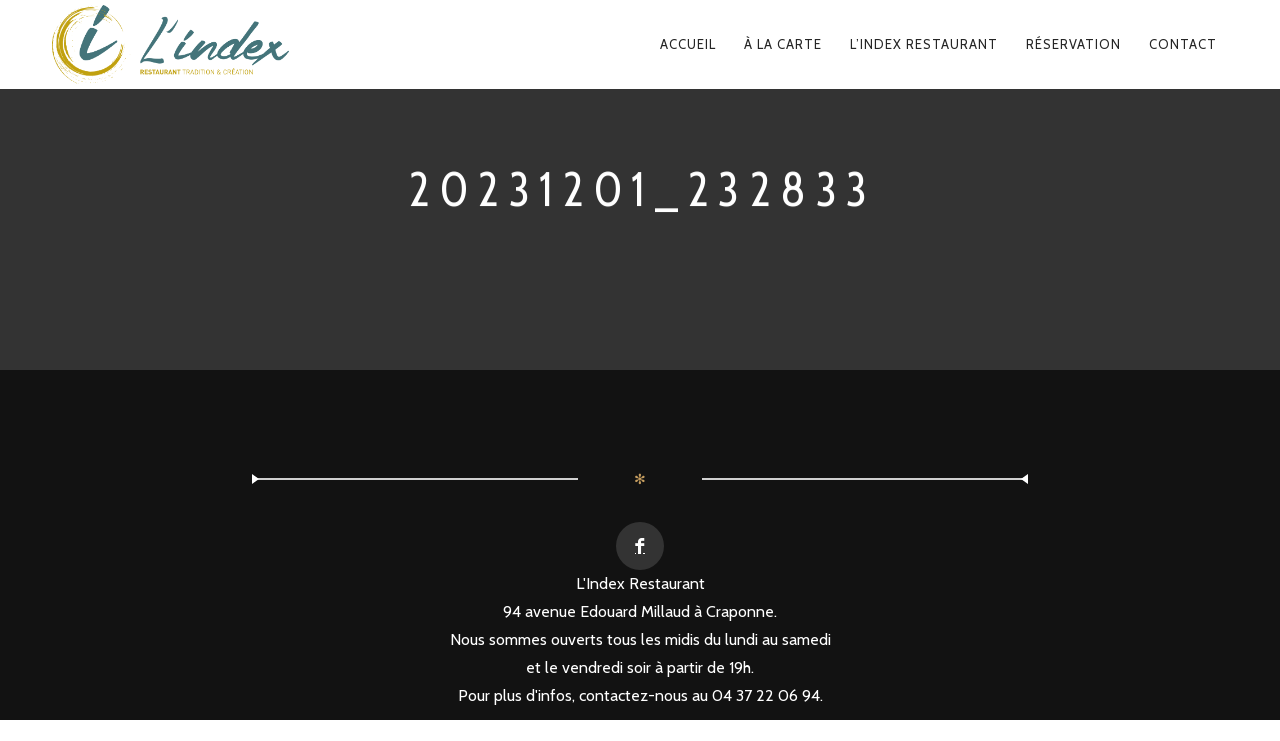

--- FILE ---
content_type: text/css
request_url: http://lindex-restaurant.fr/wp-content/themes/rosa/style.css?ver=2.4.3
body_size: 352457
content:
@charset "UTF-8";
/*
Theme Name: Rosa
Theme URI: https://demos.pixelgrade.com/rosa
Author: Pixelgrade
Author URI: https://pixelgrade.com
Description:  ROSA is an enchanting and easy-to-use parallax Restaurant WordPress theme that allows you to tell your story in a dynamic, narrative and enjoyable way, making it perfect for restaurants, bakeries, bars or coffee shops.
Version: 2.4.3
License: GNU General Public License v2 or later
License URI: http://www.gnu.org/licenses/gpl-2.0.html
Text Domain: rosa
Tags: fluid-layout, responsive-layout, parallax, translation-ready, restaurant
Requires at least: 4.7
Tested up to: 4.9.2
*/
/*------------------------------------*    STYLE.CSS
\*------------------------------------*/
/**
 * Load the Inuit framework, then add our
 * project-specific components afterwards.
 */
/*------------------------------------*    $SETUP
\*------------------------------------*/
/*------------------------------------*    VARS.SCSS
\*------------------------------------*/
/**
 * Any variables you find set in inuit.css’ `_vars.scss` that you do not wish to
 * keep, simply redefine here. This means that if inuit.css, for example, sets
 * your `$base-font-size` at 16px and you wish it to be 14px, simply redeclare
 * that variable in this file. inuit.css ignores its own variables in favour of
 * using your own, so you can completely modify how inuit.css works without ever
 * having to alter the framework itself.
 */
/*------------------------------------*    $OBJECTS-AND-ABSTRACTIONS
\*------------------------------------*/
/**
 * All of inuit.css’ objects and abstractions are initially turned off by
 * default. This means that you start any project with as little as possible,
 * and introducing objects and abstractions is as simple as switching the
 * following variables to `true`.
 */
/*-----------------------------------------------*     $STYLE GUIDE
\*-----------------------------------------------*/
/*
 * Colors
 */
/* Font sizes */
/*
 * Spacing Units
 */
/*------------------------------------*    INUIT.CSS
\*------------------------------------*/
/*!*
 *
 * inuitcss.com -- @inuitcss -- @csswizardry
 *
 */
/**
 * inuit.css acts as a base stylesheet which you should extend with your own
 * theme stylesheet.
 *
 * inuit.css aims to do the heavy lifting; sorting objects and abstractions,
 * design patterns and fiddly bits of CSS, whilst leaving as much design as
 * possible to you. inuit.css is the scaffolding to your decorator.
 *
 * This stylesheet is heavily documented and contains lots of comments, please
 * take care to read and refer to them as you build. For further support please
 * tweet at @inuitcss.
 *
 * Owing to the amount of comments please only ever use minified CSS in
 * production. This file is purely a dev document.
 *
 * The table of contents below maps to section titles of the same name, to jump
 * to any section simply run a find for $[SECTION-TITLE].
 *
 * Most objects and abstractions come with a chunk of markup that you should be
 * able to paste into any view to quickly see how the CSS works in conjunction
 * with the correct HTML.
 *
 * inuit.css is written to this standard: github.com/csswizardry/CSS-Guidelines
 *
 * LICENSE
 *
 * Copyright 2013 Harry Roberts
 *
 * Licensed under the Apache License, Version 2.0 (the "License");
 * you may not use this file except in compliance with the License.
 * You may obtain a copy of the License at
 *
 * http://apache.org/licenses/LICENSE-2.0
 *
 * Unless required by applicable law or agreed to in writing, software
 * distributed under the License is distributed on an "AS IS" BASIS,
 * WITHOUT WARRANTIES OR CONDITIONS OF ANY KIND, either express or implied.
 * See the License for the specific language governing permissions and
 * limitations under the License.
 *
 * Thank you for choosing inuit.css. May your web fonts render perfectly.
 */
/*------------------------------------*    $CONTENTS
\*------------------------------------*/
/**
 * CONTENTS............You’re reading it!
 * WARNING.............Here be dragons!
 * IMPORTS.............Begin importing the sections below
 *
 * MIXINS..............Super-simple Sass stuff
 * NORMALIZE...........normalize.css
 * RESET...............Set some defaults
 * CLEARFIX............
 * SHARED..............Shared declarations
 *
 * MAIN................High-level elements like `html`, `body`, etc.
 * HEADINGS............Double-stranded heading hierarchy
 * PARAGRAPHS..........
 * SMALLPRINT..........Smaller text elements like `small`
 * QUOTES..............
 * CODE................
 * LISTS...............
 * IMAGES..............
 * TABLES..............
 * FORMS...............
 *
 * GRIDS...............Fluid, proportional and nestable grids
 * FLEXBOX.............Crudely emulate flexbox
 * COLUMNS.............CSS3 columns
 * NAV.................A simple abstraction to put a list in horizontal nav mode
 * OPTIONS.............Grouped nav items
 * PAGINATION..........Very stripped back, basic paginator
 * BREADCRUMB..........Simple breadcrumb trail object
 * MEDIA...............Media object
 * MARGINALIA..........Simple marginalia content
 * ISLAND..............Boxed off content
 * BLOCK-LIST..........Blocky lists of content
 * MATRIX..............Gridded lists
 * SPLIT...............A simple split-in-two object
 * THIS-OR-THIS........Options object
 * LINK-COMPLEX........
 * FLYOUT..............Flyout-on-hover object
 * ARROWS..............CSS arrows
 * SPRITE..............Generic spriting element
 * ICON-TEXT...........Icon and text couplings
 * BEAUTONS............Use the beautons micro library
 * LOZENGES............Basic lozenge styles
 * RULES...............Horizontal rules
 * STATS...............Simple stats object
 * GREYBOX.............Wireframing styles
 *
 * WIDTHS..............Width classes for use alongside the grid system etc.
 * PUSH................Push classes for manipulating grids
 * PULL................Pull classes for manipulating grids
 * BRAND...............Helper class to apply brand treatment to elements
 * HELPER..............A series of helper classes to use arbitrarily
 * DEBUG...............Enable to add visual flags for debugging purposes
 */
/*------------------------------------*    $WARNING
\*------------------------------------*/
/*
 * inuit.css, being an OO framework, works in keeping with the open/closed
 * principle. The variables you set previously are now being used throughout
 * inuit.css to style everything we need for a base. Any custom styles SHOULD
 * NOT be added or modified in inuit.css directly, but added via your theme
 * stylesheet as per the open/closed principle:
 *
 * csswizardry.com/2012/06/the-open-closed-principle-applied-to-css
 *
 * Try not to edit any CSS beyond this point; if you find you need to do so
 * it is a failing of the framework so please tweet at @inuitcss.
 */
/*------------------------------------*    $IMPORTS
\*------------------------------------*/
/**
 * Generic utility styles etc.
 */
/*------------------------------------*    $DEFAULTS
\*------------------------------------*/
/**
 * inuit.css’ default variables. Redefine these in your `_vars.scss` file (found
 * in the inuit.css-web-template) to override them.
 */
/*------------------------------------*    $DEBUG
\*------------------------------------*/
/**
 * Debug mode will visually highlight any potential markup/accessibility quirks
 * in the browser. Set to `true` or `false`.
 */
/*------------------------------------*    $BORDER-BOX
\*------------------------------------*/
/**
 * Do you want all elements to adopt `box-sizing:border-box;` as per
 * paulirish.com/2012/box-sizing-border-box-ftw ?
 */
/*------------------------------------*    $BASE
\*------------------------------------*/
/**
 * Base stuff
 */
/**
 * Base font-family.
 */
/**
 * Default colour for objects’ borders etc.
 */
/*------------------------------------*    $RESPONSIVE
\*------------------------------------*/
/**
 * Responsiveness?
 */
/**
 * Responsiveness for widescreen/high resolution desktop monitors and beyond?
 * Note: `$responsive` variable above must be set to true before enabling this.
 */
/**
 * Responsive push and pull produce a LOT of code, only turn them on if you
 * definitely need them.
 */
/**
 * Note: `$push` variable above must be set to true before enabling these.
 */
/**
 * Note: `$pull` variable above must be set to true before enabling these.
 */
/**
 * Tell inuit.css when breakpoints start.
 */
/*------------------------------------*    $FONT-SIZES
\*------------------------------------*/
/**
 * Font-sizes (in pixels). Refer to relevant sections for their implementations.
 */
/*------------------------------------*    $QUOTES
\*------------------------------------*/
/**
 * English quote marks?
 */
/**
 * If you want English quotes then please do not edit these; they’re only here
 * because Sass needs them.
 */
/**
 * If you need non-English quotes, please alter the following values accordingly:
 */
/*------------------------------------*    $BRAND
\*------------------------------------*/
/**
 * Brand stuff
 */
/**
 * How big would you like round corners to be by default?
 */
/*------------------------------------*    $OBJECTS AND ABSTRACTIONS
\*------------------------------------*/
/**
 * Which objects and abstractions would you like to use?
 */
/*------------------------------------*    $FRAMEWORK
\*------------------------------------*/
/**
 * inuit.css will work these next ones out for use within the framework.
 *
 * Assign our `$base-line-height` to a new spacing var for more transparency.
 */
/*------------------------------------*    $MIXINS
\*------------------------------------*/
/**
 * Create a fully formed type style (sizing and vertical rhythm) by passing in a
 * single value, e.g.:
 *
   `@include font-size(10px);`
 *
 * Thanks to @redclov3r for the `line-height` Sass:
 * twitter.com/redclov3r/status/250301539321798657
 */
/**
 * Convert basic px measurements into rem units
 */
/**
 * Style any number of headings in one fell swoop, e.g.:
 *
   .foo{
       @include headings(1, 3){
           color:#BADA55;
       }
    }
 *
 * With thanks to @lar_zzz, @paranoida and @rowanmanning for refining and
 * improving my initial mixin.
 */
/**/
/**
 * Create vendor-prefixed CSS in one go, e.g.
 *
   `@include vendor(border-radius, 4px);`
 *
 */
/**
 * Create CSS keyframe animations for all vendors in one go, e.g.:
 *
   .foo{
       @include vendor(animation, shrink 3s);
   }

   @include keyframe(shrink){
       from{
           font-size:5em;
       }
   }
 *
 * Courtesy of @integralist: twitter.com/integralist/status/260484115315437569
 */
/**
 * Force overly long spans of text to truncate, e.g.:
 *
   `@include truncate(100%);`
 *
 * Where `$truncation-boundary` is a united measurement.
 */
/**
 * CSS arrows!!! But... before you read on, you might want to grab a coffee...
 *
 * This mixin creates a CSS arrow on a given element. We can have the arrow
 * appear in one of 12 locations, thus:
 *
 *       01    02    03
 *    +------------------+
 * 12 |                  | 04
 *    |                  |
 * 11 |                  | 05
 *    |                  |
 * 10 |                  | 06
 *    +------------------+
 *       09    08    07
 *
 * You pass this position in along with a desired arrow color and optional
 * border color, for example:
 *
 * `@include arrow(top, left, red)`
 *
 * for just a single, red arrow, or:
 *
 * `@include arrow(bottom, center, red, black)`
 *
 * which will create a red triangle with a black border which sits at the bottom
 * center of the element. Call the mixin thus:
 *
   .foo{
       background-color:#BADA55;
       border:1px solid #ACE;
       @include arrow(top, left, #BADA55, #ACE);
   }
 *
 */
/**
 * Media query mixin.
 *
 * It’s not great practice to define solid breakpoints up-front, preferring to
 * modify your design when it needs it, rather than assuming you’ll want a
 * change at ‘mobile’. However, as inuit.css is required to take a hands off
 * approach to design decisions, this is the closest we can get to baked-in
 * responsiveness. It’s flexible enough to allow you to set your own breakpoints
 * but solid enough to be frameworkified.
 *
 * We define some broad breakpoints in our vars file that are picked up here
 * for use in a simple media query mixin. Our options are:
 *
 * palm
 * lap
 * lap-and-up
 * portable
 * desk
 * desk-wide
 *
 * Not using a media query will, naturally, serve styles to all devices.
 *
 * `@include media-query(palm){ [styles here] }`
 *
 * We work out your end points for you:
 */
/*! normalize.css v2.1.0 | MIT License | git.io/normalize */
/* ==========================================================================
   HTML5 display definitions
   ========================================================================== */
/*
 * Correct `block` display not defined in IE 8/9.
 */
article,
aside,
details,
figcaption,
figure,
footer,
header,
hgroup,
main,
nav,
section,
summary {
  display: block;
}

/*
 * Correct `inline-block` display not defined in IE 8/9.
 */
audio,
canvas,
video {
  display: inline-block;
}

/*
 * Prevent modern browsers from displaying `audio` without controls.
 * Remove excess height in iOS 5 devices.
 */
audio:not([controls]) {
  display: none;
  height: 0;
}

/*
 * Address styling not present in IE 8/9.
 */
[hidden] {
  display: none;
}

/* ==========================================================================
   Base
   ========================================================================== */
/*
 * 1. Set default font family to sans-serif.
 * 2. Prevent iOS text size adjust after orientation change, without disabling
 *    user zoom.
 */
html {
  font-family: sans-serif;
  /* 1 */
  -webkit-text-size-adjust: 100%;
  /* 2 */
  -ms-text-size-adjust: 100%;
  /* 2 */
}

/*
 * Remove default margin.
 */
body {
  margin: 0;
}

/* ==========================================================================
   Links
   ========================================================================== */
/*
 * Address `outline` inconsistency between Chrome and other browsers.
 */
a:focus {
  outline: none;
}

/*
 * Improve readability when focused and also mouse hovered in all browsers.
 */
a:active,
a:hover {
  outline: 0;
}

/* ==========================================================================
   Typography
   ========================================================================== */
/*
 * Address variable `h1` font-size and margin within `section` and `article`
 * contexts in Firefox 4+, Safari 5, and Chrome.
 */
h1 {
  font-size: 2em;
  margin: 0.67em 0;
}

/*
 * Address styling not present in IE 8/9, Safari 5, and Chrome.
 */
abbr[title] {
  border-bottom: 1px dotted;
}

/*
 * Address style set to `bolder` in Firefox 4+, Safari 5, and Chrome.
 */
b,
strong {
  font-weight: bold;
}

/*
 * Address styling not present in Safari 5 and Chrome.
 */
dfn {
  font-style: italic;
}

/*
 * Address differences between Firefox and other browsers.
 */
hr {
  box-sizing: content-box;
  height: 0;
}

/*
 * Address styling not present in IE 8/9.
 */
mark {
  background: #ff0;
  color: #000;
}

/*
 * Correct font family set oddly in Safari 5 and Chrome.
 */
code,
kbd,
pre,
samp {
  font-family: monospace, serif;
  font-size: 1em;
}

/*
 * Improve readability of pre-formatted text in all browsers.
 */
pre {
  white-space: pre-wrap;
}

/*
 * Set consistent quote types.
 */
q {
  quotes: "\201C" "\201D" "\2018" "\2019";
}

/*
 * Address inconsistent and variable font size in all browsers.
 */
small {
  font-size: 80%;
}

/*
 * Prevent `sub` and `sup` affecting `line-height` in all browsers.
 */
sub,
sup {
  font-size: 75%;
  line-height: 0;
  position: relative;
  vertical-align: baseline;
}

sup {
  top: -0.5em;
}

sub {
  bottom: -0.25em;
}

/* ==========================================================================
   Embedded content
   ========================================================================== */
/*
 * Remove border when inside `a` element in IE 8/9.
 */
img {
  border: 0;
}

/*
 * Correct overflow displayed oddly in IE 9.
 */
svg:not(:root) {
  overflow: hidden;
}

/* ==========================================================================
   Figures
   ========================================================================== */
/*
 * Address margin not present in IE 8/9 and Safari 5.
 */
figure {
  margin: 0;
}

/* ==========================================================================
   Forms
   ========================================================================== */
/*
 * Define consistent border, margin, and padding.
 */
fieldset {
  border: 1px solid #c0c0c0;
  margin: 0 2px;
  padding: 0.35em 0.625em 0.75em;
}

/*
 * 1. Correct `color` not being inherited in IE 8/9.
 * 2. Remove padding so people aren't caught out if they zero out fieldsets.
 */
legend {
  border: 0;
  /* 1 */
  padding: 0;
  /* 2 */
}

/*
 * 1. Correct font family not being inherited in all browsers.
 * 2. Correct font size not being inherited in all browsers.
 * 3. Address margins set differently in Firefox 4+, Safari 5, and Chrome.
 */
button,
input,
select,
textarea {
  font-family: inherit;
  /* 1 */
  font-size: 100%;
  /* 2 */
  margin: 0;
  /* 3 */
}

/*
 * Address Firefox 4+ setting `line-height` on `input` using `!important` in
 * the UA stylesheet.
 */
button,
input {
  line-height: normal;
}

/*
 * Address inconsistent `text-transform` inheritance for `button` and `select`.
 * All other form control elements do not inherit `text-transform` values.
 * Correct `button` style inheritance in Chrome, Safari 5+, and IE 8+.
 * Correct `select` style inheritance in Firefox 4+ and Opera.
 */
button,
select {
  text-transform: none;
}

/*
 * 1. Avoid the WebKit bug in Android 4.0.* where (2) destroys native `audio`
 *    and `video` controls.
 * 2. Correct inability to style clickable `input` types in iOS.
 * 3. Improve usability and consistency of cursor style between image-type
 *    `input` and others.
 */
button,
html input[type="button"],
input[type="reset"],
input[type="submit"] {
  -webkit-appearance: button;
  /* 2 */
  cursor: pointer;
  /* 3 */
}

/*
 * Re-set default cursor for disabled elements.
 */
button[disabled],
html input[disabled] {
  cursor: default;
}

/*
 * 1. Address box sizing set to `content-box` in IE 8/9.
 * 2. Remove excess padding in IE 8/9.
 */
input[type="checkbox"],
input[type="radio"] {
  box-sizing: border-box;
  /* 1 */
  padding: 0;
  /* 2 */
}

/*
 * 1. Address `appearance` set to `searchfield` in Safari 5 and Chrome.
 * 2. Address `box-sizing` set to `border-box` in Safari 5 and Chrome
 *    (include `-moz` to future-proof).
 */
input[type="search"] {
  -webkit-appearance: textfield;
  /* 1 */
  /* 2 */
  box-sizing: content-box;
}

/*
 * Remove inner padding and search cancel button in Safari 5 and Chrome
 * on OS X.
 */
input[type="search"]::-webkit-search-cancel-button,
input[type="search"]::-webkit-search-decoration {
  -webkit-appearance: none;
}

/*
 * Remove inner padding and border in Firefox 4+.
 */
button::-moz-focus-inner,
input::-moz-focus-inner {
  border: 0;
  padding: 0;
}

/*
 * 1. Remove default vertical scrollbar in IE 8/9.
 * 2. Improve readability and alignment in all browsers.
 */
textarea {
  overflow: auto;
  /* 1 */
  vertical-align: top;
  /* 2 */
}

/* ==========================================================================
   Tables
   ========================================================================== */
/*
 * Remove most spacing between table cells.
 */
table {
  border-collapse: collapse;
  border-spacing: 0;
}

/*------------------------------------*    $RESET
\*------------------------------------*/
/**
 * A more considered reset; more of a restart...
 * As per: csswizardry.com/2011/10/reset-restarted
 */
/**
	* Let’s make the box model all nice, shall we...?
	*/
*, *:before, *:after {
  box-sizing: border-box;
}

/**
 * The usual...
 */
h1, h2, .tabs__nav,
.woocommerce-MyAccount-navigation ul, h3, h4, h5, h6,
p, blockquote, pre,
dl, dd, ol, ul,
form, fieldset, legend,
table, th, td, caption,
hr {
  margin: 0;
  padding: 0;
}

/**
 * Give a help cursor to elements that give extra info on `:hover`.
 */
abbr[title], dfn[title] {
  cursor: help;
}

/**
 * Remove underlines from potentially troublesome elements.
 */
u, ins {
  text-decoration: none;
}

/**
 * Apply faux underline via `border-bottom`.
 */
ins {
  border-bottom: 1px solid;
}

/**
 * So that `alt` text is visually offset if images don’t load.
 */
img {
  font-style: italic;
}

/**
 * Give form elements some cursor interactions...
 */
label,
input,
textarea,
button,
select,
option {
  cursor: pointer;
}

.text-input:active,
.text-input:focus,
textarea:active,
textarea:focus {
  cursor: text;
  outline: none;
}

/*------------------------------------*    $CLEARFIX
\*------------------------------------*/
/**
 * Micro clearfix, as per: css-101.org/articles/clearfix/latest-new-clearfix-so-far.php
 * Extend the clearfix class with Sass to avoid the `.cf` class appearing over
 * and over in your markup.
 */
.cf:after, .nav:after, .author__social-links:after, .commentlist:after, .social-links-list:after, .sub-menu:after, .tabs__nav:after,
.woocommerce-MyAccount-navigation ul:after, .menu-list__items:after, .rsBullets:after, .media:after, .author:after, .latest-comments__list:after, .island:after,
.islet:after, .matrix:after, .multi-list:after, .widget_nav_menu ul:after, .widget_categories ul:after, .widget_meta ul:after, .stat-group:after, .wp-caption:after, .gallery:after, blockquote cite:after, blockquote .testimonial__author-name:after, .btn-list:after, .widget_tag_cloud .wp-tag-cloud:after, .comments-area-title:after, .comment-reply-title:after, .nav--main:after, .progressbar:after, .copyright-area:after, .footer-widget-area:after, .container:after, .pixcode--grid:after, .otw-wrapper:after, .article--archive:after {
  content: "";
  display: table;
  clear: both;
}

/*------------------------------------*    $SHARED
\*------------------------------------*/
/**
 * Where `margin-bottom` is concerned, this value will be the same as the
 * base line-height. This allows us to keep a consistent vertical rhythm.
 * As per: csswizardry.com/2012/06/single-direction-margin-declarations
 */
/**
 * Base elements
 */
h1, h2, .tabs__nav,
.woocommerce-MyAccount-navigation ul, h3, h4, h5, h6, hgroup,
ul, ol, dl,
blockquote, p, address,
table,
fieldset, figure,
pre,
.form-fields > li,
.media,
.author,
.latest-comments__list,
.island,
.islet {
  margin-bottom: 24px;
  margin-bottom: 1.5rem;
}

.islet h1, .islet h2, .islet .tabs__nav, .islet
.woocommerce-MyAccount-navigation ul,
.woocommerce-MyAccount-navigation .islet ul, .islet h3, .islet h4, .islet h5, .islet h6, .islet hgroup, .islet
ul, .islet ol, .islet dl, .islet
blockquote, .islet p, .islet address, .islet
table, .islet
fieldset, .islet figure, .islet
pre,
.islet .form-fields > li,
.islet
.media,
.islet .author,
.islet .latest-comments__list, .islet
.island, .islet
.islet {
  margin-bottom: 12px;
  margin-bottom: 0.75rem;
}

/**
 * Doubled up `margin-bottom` helper class.
 */
.landmark {
  margin-bottom: 48px;
  margin-bottom: 3rem;
}

/**
 * `hr` elements only take up a few pixels, so we need to give them special
 * treatment regarding vertical rhythm.
 */
hr {
  margin-top: -2px;
  margin-bottom: 24px;
  margin-bottom: 1.5rem;
}

/**
 * Where `margin-left` is concerned we want to try and indent certain elements
 * by a consistent amount. Define that amount once, here.
 */
ul, ol, dd {
  margin-left: 48px;
  margin-left: 3rem;
}

/**
 * Base styles; unclassed HTML elements etc.
 */
/*------------------------------------*    $MAIN
\*------------------------------------*/
html {
  font: 1em/1.5 "Cabin", Arial, Helvetica, sans-serif;
  min-height: 100%;
}

/*------------------------------------*    $HEADINGS
\*------------------------------------*/
/**
 * As per: csswizardry.com/2012/02/pragmatic-practical-font-sizing-in-css
 *
 * When we define a heading we also define a corresponding class to go with it.
 * This allows us to apply, say, `class=alpha` to a `h3`; a double-stranded
 * heading hierarchy.
 */
h1, .alpha {
  font-size: 47px;
  font-size: 2.9375rem;
  line-height: 1.03128;
}

h2, .tabs__nav,
.woocommerce-MyAccount-navigation ul, .beta, .heading .archive__side-title, .widget--sidebar__title .archive__side-title, .widget--footer__title .archive__side-title {
  font-size: 32px;
  font-size: 2rem;
  line-height: 1.135;
}

h3, .gamma, .widget_calendar caption {
  font-size: 24px;
  font-size: 1.5rem;
  line-height: 1.51;
}

h4, .delta {
  font-size: 19px;
  font-size: 1.1875rem;
  line-height: 1.27316;
}

h5, .epsilon {
  font-size: 15px;
  font-size: 0.9375rem;
  line-height: 1.61;
}

@media only screen and (max-width: 899px) {
  h5, .epsilon {
    font-size: 14px;
    font-size: 0.875rem;
    line-height: 1.72429;
  }
}

h6, .zeta {
  font-size: 12px;
  font-size: 0.75rem;
  line-height: 2.01;
}

/**
 * Heading groups and generic any-heading class.
 * To target any heading of any level simply apply a class of `.hN`, e.g.:
 *
   <hgroup>
       <h1 class=hN>inuit.css</h1>
       <h2 class=hN>Best. Framework. Ever!</h2>
   </hgroup>
 *
 */
hgroup .hN, hgroup .widget_calendar caption, .widget_calendar hgroup caption {
  margin-bottom: 0;
}

/**
 * A series of classes for setting massive type; for use in heroes, mastheads,
 * promos, etc.
 */
.giga {
  font-size: 96px;
  font-size: 6rem;
  line-height: 1.135;
}

.mega {
  font-size: 72px;
  font-size: 4.5rem;
  line-height: 1.17667;
}

.kilo {
  font-size: 48px;
  font-size: 3rem;
  line-height: 1.26;
}

/*------------------------------------*    $PARAGRAPHS
\*------------------------------------*/
/**
 * The `.lede` class is used to make the introductory text (usually a paragraph)
 * of a document slightly larger.
 */
.lede,
.lead {
  font-size: 18px;
  font-size: 1.125rem;
  line-height: 1.34333;
}

/*------------------------------------*    $SMALLPRINT
\*------------------------------------*/
/**
 * A series of classes for setting tiny type; for use in smallprint etc.
 */
.smallprint,
.milli {
  font-size: 12px;
  font-size: 0.75rem;
  line-height: 2.01;
}

.micro {
  font-size: 10px;
  font-size: 0.625rem;
  line-height: 1.21;
}

/*------------------------------------*    $QUOTES
\*------------------------------------*/
/**
 * If English quotes are set in `_vars.scss`, define them here.
 */
/**
 * Big up @boblet: html5doctor.com/blockquote-q-cite
 */
/**
 * Inline quotes.
 */
q {
  quotes: "‘" "’" "\\201C" "\\201D";
}

q:before {
  content: "\2018";
  content: open-quote;
}

q:after {
  content: "\2019";
  content: close-quote;
}

q q:before {
  content: "\201C";
  content: open-quote;
}

q q:after {
  content: "\201D";
  content: close-quote;
}

blockquote {
  quotes: "\\201C" "\\201D";
}

blockquote p:before {
  content: "\\201C";
  content: open-quote;
}

blockquote p:after {
  content: "";
  content: no-close-quote;
}

blockquote p:last-of-type:after {
  content: "\\201D";
  content: close-quote;
}

blockquote q:before {
  content: "\2018";
  content: open-quote;
}

blockquote q:after {
  content: "\2019";
  content: close-quote;
}

/**
 *
   <blockquote>
       <p>Insanity: doing the same thing over and over again and expecting
       different results.</p>
       <b class=source>Albert Einstein</b>
   </blockquote>
 *
 */
blockquote {
  /**
	 * .4em is roughly equal to the width of the opening “ that we wish to hang.
	 */
  text-indent: -0.41em;
}

blockquote p:last-of-type {
  margin-bottom: 0;
}

.source {
  display: block;
  text-indent: 0;
}

.source:before {
  content: "\2014";
}

/*------------------------------------*    $CODE
\*------------------------------------*/
/**
 * Use an explicit font stack to ensure browsers render correct `line-height`.
 */
pre {
  overflow: auto;
}

pre mark {
  background: none;
  border-bottom: 1px solid;
  color: inherit;
}

/**
 * Add comments to your code examples, e.g.:
 *
   <code>&lt;/div&gt;<span class=code-comment>&lt;!-- /wrapper --&gt;</span></code>
 *
 */
.code-comment {
  /**
	 * Override this setting in your theme stylesheet
	 */
  opacity: 0.75;
  filter: alpha(opacity=75);
}

/**
 * You can add line numbers to your code examples but be warned, it requires
 * some pretty funky looking markup, e.g.:
 *
   <ol class=line-numbers>
       <li><code>.nav{</code></li>
       <li><code>    list-style:none;</code></li>
       <li><code>    margin-left:0;</code></li>
       <li><code>}</code></li>
       <li><code>    .nav > li,</code></li>
       <li><code>        .nav > li > a{</code></li>
       <li><code>            display:inline-block;</code></li>
       <li><code>           *display:inline-block;</code></li>
       <li><code>            zoom:1;</code></li>
       <li><code>        }</code></li>
   </ol>
 *
 * 1. Make the list look like code.
 * 2. Give the list flush numbers with a leading zero.
 * 3. Make sure lines of code don’t wrap.
 * 4. Give the code form by forcing the `code` to honour white-space.
 */
.line-numbers {
  font-family: monospace, serif;
  /* [1] */
  list-style: decimal-leading-zero inside;
  /* [2] */
  white-space: nowrap;
  /* [3] */
  overflow: auto;
  /* [3] */
  margin-left: 0;
}

.line-numbers code {
  white-space: pre;
  /* [4] */
}

/*------------------------------------*    $IMAGES
\*------------------------------------*/
/**
 * Demo: jsfiddle.net/inuitcss/yMtur
 */
/**
 * Fluid images.
 */
img {
  max-width: 100%;
}

/**
 * Non-fluid images if you specify `width` and/or `height` attributes.
 */
img[width],
img[height] {
  max-width: none;
}

/**
 * Rounded images.
 */
.img--round {
  border-radius: 0;
}

/**
 * Image placement variations.
 */
.img--right {
  float: right;
  margin-bottom: 24px;
  margin-bottom: 1.5rem;
  margin-left: 24px;
  margin-left: 1.5rem;
}

.img--left {
  float: left;
  margin-right: 24px;
  margin-right: 1.5rem;
  margin-bottom: 24px;
  margin-bottom: 1.5rem;
}

.img--center {
  display: block;
  margin-right: auto;
  margin-bottom: 24px;
  margin-bottom: 1.5rem;
  margin-left: auto;
}

/**
 * Keep your images on your baseline.
 *
 * Please note, these will not work too nicely with fluid images and will
 * distort when resized below a certain width. Use with caution.
 */
.img--short {
  height: 120px;
  height: 7.5rem;
}

.img--medium {
  height: 240px;
  height: 15rem;
}

.img--tall {
  height: 360px;
  height: 22.5rem;
}

/**
 * Images in `figure` elements.
 */
figure > img {
  display: block;
}

/*------------------------------------*    $LISTS
\*------------------------------------*/
/**
 * Remove vertical spacing from nested lists.
 */
li > ul,
li > ol {
  margin-bottom: 0;
}

/**
 * Have a numbered `ul` without the semantics implied by using an `ol`.
 */
/*ul*/
.numbered-list {
  list-style-type: decimal;
}

/*------------------------------------*    $TABLES
\*------------------------------------*/
/**
 * We have a lot at our disposal for making very complex table constructs, e.g.:
 *
   <table class="table--bordered  table--striped  table--data">
       <colgroup>
           <col class=t10>
           <col class=t10>
           <col class=t10>
           <col>
       </colgroup>
       <thead>
           <tr>
               <th colspan=3>Foo</th>
               <th>Bar</th>
           </tr>
           <tr>
               <th>Lorem</th>
               <th>Ipsum</th>
               <th class=numerical>Dolor</th>
               <th>Sit</th>
           </tr>
       </thead>
       <tbody>
           <tr>
               <th rowspan=3>Sit</th>
               <td>Dolor</td>
               <td class=numerical>03.788</td>
               <td>Lorem</td>
           </tr>
           <tr>
               <td>Dolor</td>
               <td class=numerical>32.210</td>
               <td>Lorem</td>
           </tr>
           <tr>
               <td>Dolor</td>
               <td class=numerical>47.797</td>
               <td>Lorem</td>
           </tr>
           <tr>
               <th rowspan=2>Sit</th>
               <td>Dolor</td>
               <td class=numerical>09.640</td>
               <td>Lorem</td>
           </tr>
           <tr>
               <td>Dolor</td>
               <td class=numerical>12.117</td>
               <td>Lorem</td>
           </tr>
       </tbody>
   </table>
 *
 */
table {
  width: 100%;
}

th,
td {
  padding: 6px;
  padding: 0.375rem;
  text-align: left;
}

@media screen and (min-width: 480px) {
  th,
  td {
    padding: 12px;
    padding: 0.75rem;
  }
}

/**
 * Cell alignments
 */
[colspan] {
  text-align: center;
}

[colspan="1"] {
  text-align: left;
}

[rowspan] {
  vertical-align: middle;
}

[rowspan="1"] {
  vertical-align: top;
}

.numerical {
  text-align: right;
}

/**
 * In the HTML above we see several `col` elements with classes whose numbers
 * represent a percentage width for that column. We leave one column free of a
 * class so that column can soak up the effects of any accidental breakage in
 * the table.
 */
.t5 {
  width: 5%;
}

.t10 {
  width: 10%;
}

.t12 {
  width: 12.5%;
}

/* 1/8 */
.t15 {
  width: 15%;
}

.t20 {
  width: 20%;
}

.t25 {
  width: 25%;
}

/* 1/4 */
.t30 {
  width: 30%;
}

.t33 {
  width: 33.333%;
}

/* 1/3 */
.t35 {
  width: 35%;
}

.t37 {
  width: 37.5%;
}

/* 3/8 */
.t40 {
  width: 40%;
}

.t45 {
  width: 45%;
}

.t50 {
  width: 50%;
}

/* 1/2 */
.t55 {
  width: 55%;
}

.t60 {
  width: 60%;
}

.t62 {
  width: 62.5%;
}

/* 5/8 */
.t65 {
  width: 65%;
}

.t66 {
  width: 66.666%;
}

/* 2/3 */
.t70 {
  width: 70%;
}

.t75 {
  width: 75%;
}

/* 3/4*/
.t80 {
  width: 80%;
}

.t85 {
  width: 85%;
}

.t87 {
  width: 87.5%;
}

/* 7/8 */
.t90 {
  width: 90%;
}

.t95 {
  width: 95%;
}

/**
 * Bordered tables
 */
.table--bordered th, table th,
.table--bordered td, table td {
  border: 1px solid #ccc;
}

.table--bordered th:empty, table th:empty,
.table--bordered td:empty, table td:empty {
  border: none;
}

.table--bordered thead tr:last-child th, table thead tr:last-child th {
  border-bottom-width: 2px;
}

.table--bordered tbody tr th:last-of-type, table tbody tr th:last-of-type {
  border-right-width: 2px;
}

/**
 * Striped tables
 */
.table--striped tbody tr:nth-of-type(odd), table tbody tr:nth-of-type(odd) {
  background-color: #ffc;
  /* Override this color in your theme stylesheet */
}

/**
 * Data table
 */
.table--data {
  font: 12px/1.5 sans-serif;
}

/*------------------------------------*    $FORMS
\*------------------------------------*/
/**
 *
 * Demo: jsfiddle.net/inuitcss/MhHHU
 *
 */
fieldset {
  padding: 24px;
  padding: 1.5rem;
}

/**
 * Text inputs
 *
 * Instead of a `[type]` selector for each kind of form input, we just use a
 * class to target any/every one, e.g.:
   <input type=text class=text-input>
   <input type=email class=text-input>
   <input type=password class=text-input>
 *
 */
.text-input,
textarea {
  /**
	 * Style these via your theme stylesheet.
	 */
}

/**
 * Group sets of form fields in a list, e.g.:
 *
   <ul class=form-fields>
       <li>
           <label />
           <input />
       </li>
       <li>
           <label />
           <select />
       </li>
       <li>
           <label />
           <input />
       </li>
   </ul>
 *
 */
.form-fields {
  list-style: none;
  margin: 0;
}

.form-fields > li:last-child {
  margin-bottom: 0;
}

/**
 * Labels
 *
 * Define a `.label` class as well as a `label` element. This means we can apply
 * label-like styling to meta-labels for groups of options where a `label`
 * element is not suitable, e.g.:
 *
   <li>
       <span class=label>Select an option below:</span>
       <ul class="multi-list  four-cols">
           <li>
               <input /> <label />
           </li>
           <li>
               <input /> <label />
           </li>
           <li>
               <input /> <label />
           </li>
           <li>
               <input /> <label />
           </li>
       </ul>
   </li>
 *
 */
label,
.label {
  display: block;
}

/**
 * Extra help text in `label`s, e.g.:
 *
   <label>Card number <small class=additional>No spaces</small></label>
 *
 */
.additional {
  display: block;
  font-weight: normal;
}

/*
 * Groups of checkboxes and radios, e.g.:
 *
   <li>
       <ul class=check-list>
           <li>
               <input /> <label />
           </li>
           <li>
               <input /> <label />
           </li>
       </ul>
   </li>
 *
 */
.check-list {
  list-style: none;
  margin: 0;
}

/*
 * Labels in check-lists
 */
.check-label,
.check-list label,
.check-list .label {
  display: inline-block;
}

/**
 * Spoken forms are for forms that read like spoken word, e.g.:
 *
   <li class=spoken-form>
       Hello, my <label for=spoken-name>name</label> is
       <input type=text class=text-input id=spoken-name>. My home
       <label for=country>country</label> is
       <select id=country>
           <option>UK</option>
           <option>US</option>
           <option>Other</option>
       </select>
   </li>
 *
 */
.spoken-form label {
  display: inline-block;
  font: inherit;
}

/**
 * Extra help text displayed after a field when that field is in focus, e.g.:
 *
   <label for=email>Email:</label>
   <input type=email class=text-input id=email>
   <small class=extra-help>.edu emails only</small>
 *
 * We leave the help text in the document flow and merely set it to
 * `visibility:hidden;`. This means that it won’t interfere with anything once
 * it reappears.
 *
 */
/*small*/
.extra-help {
  display: inline-block;
  visibility: hidden;
}

.text-input:active + .extra-help,
.text-input:focus + .extra-help {
  visibility: visible;
}

/**
 * Objects and abstractions
 */
/*------------------------------------*		$GRIDS
	\*------------------------------------*/
/**
	 * Fluid and nestable grid system. It is necessary to comment out, or otherwise
	 * remove, the whitespace from between grid items, e.g.:
	 *
	   <div class="grid">

		   <div class="grid__item  one-third">
			   <p>One third grid</p>
		   </div><!--

		--><div class="grid__item  two-thirds">
			   <p>Two thirds grid</p>
		   </div><!--

		--><div class="grid__item  one-half">
			   <p>One half grid</p>
		   </div><!--

		--><div class="grid__item  one-quarter">
			   <p>One quarter grid</p>
		   </div><!--

		--><div class="grid__item  one-quarter">
			   <p>One quarter grid</p>
		   </div>

	   </div>
	 *
	 * Demo: jsfiddle.net/inuitcss/CLYUC
	 *
	 */
/**
	 * Grid wrapper
	 */
.grid, .comment-form, .otw-wrapper {
  margin-left: -24px;
  margin-left: -1.5rem;
  list-style: none;
  margin-bottom: 0;
}

/**
	 * Very infrequently occuring grid wrappers as children of grid wrappers.
	 */
.grid > .grid, .comment-form > .grid, .otw-wrapper > .grid, .grid > .comment-form, .comment-form > .comment-form, .otw-wrapper > .comment-form, .grid > .otw-wrapper, .comment-form > .otw-wrapper, .otw-wrapper > .otw-wrapper {
  margin-left: 0;
}

/**
	 * Grid
	 */
.grid__item, .logged-in-as, .comment-form > p, .comment-form-comment,
.form-submit,
.comment-subscription-form, .otw-input-wrap, .otw-button-wrap {
  display: inline-block;
  width: 100%;
  padding-left: 24px;
  padding-left: 1.5rem;
  vertical-align: top;
}

/**
	 * Reversed grids allow you to structure your source in the opposite order to
	 * how your rendered layout will appear. Extends `.grid`.
	 */
.grid--rev {
  direction: rtl;
  text-align: left;
}

.grid--rev > .grid__item, .grid--rev > .logged-in-as, .comment-form.grid--rev > p, .grid--rev > .comment-form-comment, .grid--rev >
.form-submit, .grid--rev >
.comment-subscription-form, .grid--rev > .otw-input-wrap, .grid--rev > .otw-button-wrap {
  direction: ltr;
  text-align: left;
}

/**
	 * Gutterless grids have all the properties of regular grids, minus any spacing.
	 * Extends `.grid`.
	 */
.grid--full {
  margin-left: 0;
}

.grid--full > .grid__item, .grid--full > .logged-in-as, .comment-form.grid--full > p, .grid--full > .comment-form-comment, .grid--full >
.form-submit, .grid--full >
.comment-subscription-form, .grid--full > .otw-input-wrap, .grid--full > .otw-button-wrap {
  padding-left: 0;
}

/**
	 * Align the entire grid to the right. Extends `.grid`.
	 */
.grid--right {
  text-align: right;
}

.grid--right > .grid__item, .grid--right > .logged-in-as, .comment-form.grid--right > p, .grid--right > .comment-form-comment, .grid--right >
.form-submit, .grid--right >
.comment-subscription-form, .grid--right > .otw-input-wrap, .grid--right > .otw-button-wrap {
  text-align: left;
}

/**
	 * Centered grids align grid items centrally without needing to use push or pull
	 * classes. Extends `.grid`.
	 */
.grid--center {
  text-align: center;
}

.grid--center > .grid__item, .grid--center > .logged-in-as, .comment-form.grid--center > p, .grid--center > .comment-form-comment, .grid--center >
.form-submit, .grid--center >
.comment-subscription-form, .grid--center > .otw-input-wrap, .grid--center > .otw-button-wrap {
  text-align: left;
}

/**
	 * Align grid cells vertically (`.grid--middle` or `.grid--bottom`). Extends
	 * `.grid`.
	 */
.grid--middle > .grid__item, .grid--middle > .logged-in-as, .comment-form.grid--middle > p, .grid--middle > .comment-form-comment, .grid--middle >
.form-submit, .grid--middle >
.comment-subscription-form, .grid--middle > .otw-input-wrap, .grid--middle > .otw-button-wrap {
  vertical-align: middle;
}

.grid--bottom > .grid__item, .grid--bottom > .logged-in-as, .comment-form.grid--bottom > p, .grid--bottom > .comment-form-comment, .grid--bottom >
.form-submit, .grid--bottom >
.comment-subscription-form, .grid--bottom > .otw-input-wrap, .grid--bottom > .otw-button-wrap {
  vertical-align: bottom;
}

/**
	 * Create grids with narrower gutters. Extends `.grid`.
	 */
.grid--narrow {
  margin-left: -12px;
  margin-left: -0.75rem;
}

.grid--narrow > .grid__item, .grid--narrow > .logged-in-as, .comment-form.grid--narrow > p, .grid--narrow > .comment-form-comment, .grid--narrow >
.form-submit, .grid--narrow >
.comment-subscription-form, .grid--narrow > .otw-input-wrap, .grid--narrow > .otw-button-wrap {
  padding-left: 12px;
  padding-left: 0.75rem;
}

/**
	 * Create grids with wider gutters. Extends `.grid`.
	 */
.grid--wide {
  margin-left: -48px;
  margin-left: -3rem;
}

.grid--wide > .grid__item, .grid--wide > .logged-in-as, .comment-form.grid--wide > p, .grid--wide > .comment-form-comment, .grid--wide >
.form-submit, .grid--wide >
.comment-subscription-form, .grid--wide > .otw-input-wrap, .grid--wide > .otw-button-wrap {
  padding-left: 48px;
  padding-left: 3rem;
}

/*------------------------------------*		$FLEXBOX
	\*------------------------------------*/
/**
	 * Until we can utilise flexbox natively we can kinda, sorta, attempt to emulate
	 * it, in a way... e.g.:
	 *
	   <header class=flexbox>

		   <div class=flexbox__item>
			   <b>Welcome to</b>
		   </div>

		   <div class=flexbox__item>
			   <img src="//csswizardry.com/inuitcss/img/logo.jpg" alt="inuit.css">
		   </div>

	   </header>
	 *
	 * We can also combine our grid system classes with `.flexbox__item` classes,
	 * e.g.:
	 *
	   <div class=flexbox>
		   <div class="flexbox__item  one-quarter">
		   </div>
		   <div class="flexbox__item  three-quarters">
		   </div>
	   </div>
	 *
	 * It’s pretty poorly named I’m afraid, but it works...
	 *
	 * Demo: jsfiddle.net/inuitcss/ufUh2
	 *
	 */
.flexbox, .site-title {
  display: table;
  width: 100%;
}

/**
	 * Nasty hack to circumvent Modernizr conflicts.
	 */
html.flexbox, html.site-title {
  display: block;
  width: auto;
}

.flexbox__item, .site-logo {
  display: table-cell;
  vertical-align: middle;
}

/*------------------------------------*		$NAV
	\*------------------------------------*/
/**
	 * Nav abstraction as per: csswizardry.com/2011/09/the-nav-abstraction
	 * When used on an `ol` or `ul`, this class throws the list into horizontal mode
	 * e.g.:
	 *
	   <ul class=nav>
		   <li><a href=#>Home</a></li>
		   <li><a href=#>About</a></li>
		   <li><a href=#>Portfolio</a></li>
		   <li><a href=#>Contact</a></li>
	   </ul>
	 *
	 * Demo: jsfiddle.net/inuitcss/Vnph4
	 *
	 */
.nav, .author__social-links, .commentlist, .social-links-list, .sub-menu, .tabs__nav,
.woocommerce-MyAccount-navigation ul, .menu-list__items, .rsBullets {
  list-style: none;
  margin-left: 0;
}

.nav > li, .author__social-links > li, .commentlist > li, .social-links-list > li, .sub-menu > li, .tabs__nav > li,
.woocommerce-MyAccount-navigation ul > li, .menu-list__items > li, .rsBullets > li,
.nav > li > a, .author__social-links > li > a, .commentlist > li > a, .social-links-list > li > a, .sub-menu > li > a, .tabs__nav > li > a,
.woocommerce-MyAccount-navigation ul > li > a, .menu-list__items > li > a, .rsBullets > li > a {
  display: inline-block;
  *display: inline;
  zoom: 1;
}

/**
	 * `.nav--stacked` extends `.nav` and throws the list into vertical mode, e.g.:
	 *
	   <ul class="nav  nav--stacked">
		   <li><a href=#>Home</a></li>
		   <li><a href=#>About</a></li>
		   <li><a href=#>Portfolio</a></li>
		   <li><a href=#>Contact</a></li>
	   </ul>
	 *
	 */
.nav--stacked > li, .sub-menu > li, .menu-list__items > li {
  display: list-item;
}

.nav--stacked > li > a, .sub-menu > li > a, .menu-list__items > li > a {
  display: block;
}

/**
	 * `.nav--banner` extends `.nav` and centres the list, e.g.:
	 *
	   <ul class="nav  nav--banner">
		   <li><a href=#>Home</a></li>
		   <li><a href=#>About</a></li>
		   <li><a href=#>Portfolio</a></li>
		   <li><a href=#>Contact</a></li>
	   </ul>
	 *
	 */
.nav--banner, .tabs__nav,
.woocommerce-MyAccount-navigation ul {
  text-align: center;
}

/**
	 * Give nav links a big, blocky hit area. Extends `.nav`, e.g.:
	 *
	   <ul class="nav  nav--block">
		   <li><a href=#>Home</a></li>
		   <li><a href=#>About</a></li>
		   <li><a href=#>Portfolio</a></li>
		   <li><a href=#>Contact</a></li>
	   </ul>
	 *
	 */
.nav--block, .options {
  line-height: 1;
  /**
		 * Remove whitespace caused by `inline-block`.
		 */
  letter-spacing: -0.31em;
  word-spacing: -0.43em;
  white-space: nowrap;
}

.nav--block > li, .options > li {
  letter-spacing: normal;
  word-spacing: normal;
}

.nav--block > li > a, .options > li > a {
  padding: 12px;
  padding: 0.75rem;
}

/**
	 * Force a nav to occupy 100% of the available width of its parent. Extends
	 * `.nav`, e.g.:
	 *
	   <ul class="nav  nav--fit">
		   <li><a href=#>Home</a></li>
		   <li><a href=#>About</a></li>
		   <li><a href=#>Portfolio</a></li>
		   <li><a href=#>Contact</a></li>
	   </ul>
	 *
	 * Thanks to @pimpl for this idea!
	 */
.nav--fit {
  display: table;
  width: 100%;
}

.nav--fit > li {
  display: table-cell;
}

.nav--fit > li > a {
  display: block;
}

/**
	 * Make a list of keywords. Extends `.nav`, e.g.:
	 *
	   `<ul class="nav  nav--keywords>`
	 *
	 */
.nav--keywords > li:after {
  content: "\002C" "\00A0";
}

.nav--keywords > li:last-child:after {
  display: none;
}

/*------------------------------------*		$OPTIONS
	\*------------------------------------*/
/**
	 * Link-group nav, used for displaying related options. Extends `.nav--block`
	 * but could also extend `.nav--fit`. Extend with colours and ‘current states’
	 * in your theme stylesheet.
	 *
	  <ul class="nav  options">
		  <li><a></a></li>
		  <li><a></a></li>
		  <li><a></a></li>
		  <li><a></a></li>
	   </ul>
	 *
	 * Demo: jsfiddle.net/inuitcss/vwfaf
	 *
	 */
.options > li > a {
  border: 0 solid #ccc;
  border-width: 1px;
  border-left-width: 0;
}

.options > li:first-child > a {
  border-left-width: 1px;
  border-top-left-radius: 0;
  border-bottom-left-radius: 0;
}

.options > li:last-child > a {
  border-top-right-radius: 0;
  border-bottom-right-radius: 0;
}

/*------------------------------------*		$MEDIA
	\*------------------------------------*/
/**
	 * Place any image- and text-like content side-by-side, as per:
	 * stubbornella.org/content/2010/06/25/the-media-object-saves-hundreds-of-lines-of-code
	 * E.g.:
	 *
	   <div class=media>
		   <img src=http://placekitten.com/200/300 alt="" class=media__img>
		   <p class=media__body>Lorem ipsum dolor sit amet, consectetur adipisicing elit,
		   sed do eiusmod tempor incididunt ut labore et dolore magna aliqua.</p>
	   </div>
	 *
	 * Demo: jsfiddle.net/inuitcss/cf4Qs
	 *
	 */
.media, .author, .latest-comments__list {
  display: block;
}

.media__img, .author__avatar, .latest-comments__avatar {
  float: left;
  margin-right: 24px;
  margin-right: 1.5rem;
}

/**
	 * Reversed image location (right instead of left).
	 */
.media__img--rev {
  float: right;
  margin-left: 24px;
  margin-left: 1.5rem;
}

.media__img img, .author__avatar img, .latest-comments__avatar img,
.media__img--rev img {
  display: block;
}

.media__body, .author__text, .latest-comments__body {
  overflow: hidden;
}

.media__body, .author__text, .latest-comments__body,
.media__body > :last-child, .author__text > :last-child, .latest-comments__body > :last-child {
  margin-bottom: 0;
}

/**
	 * `.img`s in `.islet`s need an appropriately sized margin.
	 */
.islet .media__img, .islet .author__avatar, .islet .latest-comments__avatar {
  margin-right: 12px;
  margin-right: 0.75rem;
}

.islet .media__img--rev {
  margin-left: 12px;
  margin-left: 0.75rem;
}

/*------------------------------------*		$ISLAND
	\*------------------------------------*/
/**
	 * Simple, boxed off content, as per: csswizardry.com/2011/10/the-island-object
	 * E.g.:
	 *
	   <div class=island>
		   I am boxed off.
	   </div>
	 *
	 * Demo: jsfiddle.net/inuitcss/u8pV3
	 *
	 */
.island,
.islet {
  display: block;
}

.island {
  padding: 24px;
  padding: 1.5rem;
}

.island > :last-child,
.islet > :last-child {
  margin-bottom: 0;
}

/**
	 * Just like `.island`, only smaller.
	 */
.islet {
  padding: 12px;
  padding: 0.75rem;
}

/*------------------------------------*		$BLOCK-LIST
	\*------------------------------------*/
/**
	 * Create big blocky lists of content, e.g.:
	 *
	   <ul class=block-list>
		  <li>Foo</li>
		  <li>Bar</li>
		  <li>Baz</li>
		  <li><a href=# class=block-list__link>Foo Bar Baz</a></li>
	   </ul>
	 *
	 * Extend this object in your theme stylesheet.
	 *
	 * Demo: jsfiddle.net/inuitcss/hR57q
	 *
	 */
.block-list, .matrix,
.block-list > li, .matrix > li {
  border: 0 solid #ccc;
}

.block-list, .matrix {
  list-style: none;
  margin-left: 0;
  border-top-width: 1px;
  margin-top: -1px;
}

.block-list > li, .matrix > li {
  border-bottom-width: 1px;
  margin-top: -1px;
  padding: 12px;
  padding: 0.75rem;
}

.block-list__link, .matrix__link {
  display: block;
  padding: 12px;
  padding: 0.75rem;
  margin: -12px;
  margin: -0.75rem;
}

/*------------------------------------*		$MATRIX
	\*------------------------------------*/
/**
	 * Create a grid of items out of a single list, e.g.:
	 *
	   <ul class="matrix  three-cols">
		   <li class=all-cols>Lorem</li>
		   <li>Ipsum <a href=#>dolor</a></li>
		   <li><a href=# class=matrix__link>Sit</a></li>
		   <li>Amet</li>
		   <li class=all-cols>Consectetuer</li>
	   </ul>
	 *
	 * Extend this object in your theme stylesheet.
	 *
	 * Demo: jsfiddle.net/inuitcss/Y2zrU
	 *
	 */
.matrix {
  border-left-width: 1px;
}

.matrix > li {
  float: left;
  border-right-width: 1px;
}

/**
	 * The `.multi-list` object is a lot like the `.matrix` object only without the
	 * blocky borders and padding.
	 *
	   <ul class="multi-list  four-cols">
		   <li>Lorem</li>
		   <li>Ipsum</li>
		   <li>Dolor</li>
		   <li>Sit</li>
	   </ul>
	 *
	 * Demo: jsfiddle.net/inuitcss/Y2zrU
	 *
	 */
.multi-list, .widget_nav_menu ul, .widget_categories ul, .widget_meta ul {
  list-style: none;
  margin-left: 0;
}

.multi-list > li, .widget_nav_menu ul > li, .widget_categories ul > li, .widget_meta ul > li {
  float: left;
}

/**
	 * Apply these classes alongside the `.matrix` or `.multi-list` classes on
	 * lists to determine how wide their columns are.
	 */
.two-cols > li, .widget_nav_menu ul > li, .widget_categories ul > li, .widget_meta ul > li {
  width: 50%;
}

.three-cols > li {
  width: 33.333%;
}

.four-cols > li {
  width: 25%;
}

.five-cols > li {
  width: 20%;
}

/**
	 * Unfortunately we have to qualify this selector in order to bring its
	 * specificity above the `.[number]-cols > li` selectors above.
	 */
.matrix > .all-cols,
.multi-list > .all-cols, .widget_nav_menu ul > .all-cols, .widget_categories ul > .all-cols, .widget_meta ul > .all-cols {
  width: 100%;
}

/*------------------------------------*		$SPLIT
	\*------------------------------------*/
/**
	 * Simple split item for creating two elements floated away from one another,
	 * e.g.:
	 *
	   <dl class=split>
		   <dt class=split__title>Burger and fries</dt>
		   <dd>&pound;5.99</dd>
		   <dt class=split__title>Fillet steak</dt>
		   <dd>&pound;19.99</dd>
		   <dt class=split__title>Ice cream</dt>
		   <dd>&pound;2.99</dd>
	   </dl>
	 *
	   <ol class="split  results">
		   <li class=first><b class=split__title>1st place</b> Bob</li>
		   <li class=second><b class=split__title>2nd place</b> Lilly</li>
		   <li class=third><b class=split__title>3rd place</b> Ted</li>
	   </ol>​
	 *
	 * Demo: jsfiddle.net/inuitcss/9gZW7
	 *
	 */
.split {
  text-align: right;
  list-style: none;
  margin-left: 0;
}

.split__title {
  text-align: left;
  float: left;
  clear: left;
}

/*------------------------------------*		$ARROWS
	\*------------------------------------*/
/**
	 * It is a common design treatment to give an element a triangular points-out
	 * arrow, we typically build these with CSS. These following classes allow us to
	 * generate these arbitrarily with a mixin, `@arrow()`.
	 */
/**
	 * Forms the basis for any/all CSS arrows.
	 */
/**
	 * Define individual edges so we can combine what we need, when we need.
	 */
/*------------------------------------*		$BEAUTONS.CSS
	\*------------------------------------*/
/**
	 * beautons is a beautifully simple button toolkit.
	 *
	 * LICENSE
	 *
	 * Copyright 2013 Harry Roberts
	 *
	 * Licensed under the Apache License, Version 2.0 (the "License");
	 * you may not use this file except in compliance with the License.
	 * You may obtain a copy of the License at
	 *
	 * http://apache.org/licenses/LICENSE-2.0
	 *
	 * Unless required by applicable law or agreed to in writing, software
	 * distributed under the License is distributed on an "AS IS" BASIS,
	 * WITHOUT WARRANTIES OR CONDITIONS OF ANY KIND, either express or implied.
	 * See the License for the specific language governing permissions and
	 * limitations under the License.
	 *
	 */
/*!*
	 *
	 * @csswizardry -- csswizardry.com/beautons
	 *
	 */
/*------------------------------------*		$BASE
	\*------------------------------------*/
/**
	 * Base button styles.
	 *
	 * 1. Allow us to better style box model properties.
	 * 2. Line different sized buttons up a little nicer.
	 * 3. Stop buttons wrapping and looking broken.
	 * 4. Make buttons inherit font styles.
	 * 5. Force all elements using beautons to appear clickable.
	 * 6. Normalise box model styles.
	 * 7. If the button’s text is 1em, and the button is (3 * font-size) tall, then
	 *    there is 1em of space above and below that text. We therefore apply 1em
	 *    of space to the left and right, as padding, to keep consistent spacing.
	 * 8. Basic cosmetics for default buttons. Change or override at will.
	 * 9. Don’t allow buttons to have underlines; it kinda ruins the illusion.
	 */
.btn, .comments_add-comment, .form-submit #comment-submit, .wpcf7-form-control.wpcf7-submit, .otreservations-submit, .widget_tag_cloud a, .read-more-button {
  display: inline-block;
  /* [1] */
  vertical-align: middle;
  /* [2] */
  white-space: normal;
  /* [3] */
  font-family: inherit;
  /* [4] */
  font-size: 100%;
  /* [4] */
  cursor: pointer;
  /* [5] */
  border: none;
  /* [6] */
  margin: 0;
  /* [6] */
  padding-top: 0;
  /* [6] */
  padding-bottom: 0;
  /* [6] */
  line-height: 3;
  /* [7] */
  padding-right: 1em;
  /* [7] */
  padding-left: 1em;
  /* [7] */
  border-radius: 0;
  /* [8] */
}

.btn, .comments_add-comment, .form-submit #comment-submit, .wpcf7-form-control.wpcf7-submit, .otreservations-submit, .widget_tag_cloud a, .read-more-button, .btn:hover, .comments_add-comment:hover, .form-submit #comment-submit:hover, .wpcf7-form-control.wpcf7-submit:hover, .otreservations-submit:hover, .widget_tag_cloud a:hover, .read-more-button:hover {
  text-decoration: none;
  /* [9] */
}

/*------------------------------------*		$SIZES
	\*------------------------------------*/
/**
	 * Button size modifiers.
	 *
	 * These all follow the same sizing rules as above; text is 1em, space around it
	 * remains uniform.
	 */
.btn--small, .comments_add-comment {
  padding-right: 0.5em;
  padding-left: 0.5em;
  line-height: 2;
}

.btn--large {
  padding-right: 1.5em;
  padding-left: 1.5em;
  line-height: 4;
}

.btn--huge {
  padding-right: 2em;
  padding-left: 2em;
  line-height: 5;
}

/**
	 * These buttons will fill the entirety of their container.
	 *
	 * 1. Remove padding so that widths and paddings don’t conflict.
	 */
.btn--full {
  width: 100%;
  padding-right: 0;
  /* [1] */
  padding-left: 0;
  /* [1] */
  text-align: center;
}

/*------------------------------------*		$FONT-SIZES
	\*------------------------------------*/
/**
	 * Button font-size modifiers.
	 */
.btn--alpha {
  font-size: 3rem;
}

.btn--beta {
  font-size: 2rem;
}

.btn--gamma {
  font-size: 1rem;
}

/**
	 * Make the button inherit sizing from its parent.
	 */
.btn--natural {
  vertical-align: baseline;
  font-size: inherit;
  line-height: inherit;
  padding-right: 0.5em;
  padding-left: 0.5em;
}

/*------------------------------------*		$FUNCTIONS
	\*------------------------------------*/
/**
	 * Button function modifiers.
	 */
/**
	 * Positive actions; e.g. sign in, purchase, submit, etc.
	 */
.btn--positive {
  background-color: #4A993E;
  color: #fff;
}

/**
	 * Negative actions; e.g. close account, delete photo, remove friend, etc.
	 */
.btn--negative, .widget_tag_cloud a {
  background-color: #b33630;
  color: #fff;
}

/**
	 * Inactive, disabled buttons.
	 *
	 * 1. Make the button look like normal text when hovered.
	 */
.btn--inactive,
.btn--inactive:hover,
.btn--inactive:active,
.btn--inactive:focus {
  background-color: #ddd;
  color: #777;
  cursor: text;
  /* [1] */
}

/*------------------------------------*		$STYLES
	\*------------------------------------*/
/**
	 * Button style modifiers.
	 *
	 * 1. Use an overly-large number to ensure completely rounded, pill-like ends.
	 */
.btn--soft {
  border-radius: 200px;
  /* [1] */
}

.btn--hard {
  border-radius: 0;
}

/*------------------------------------*		$LOZENGES
	\*------------------------------------*/
/**
	 * Create pill- and lozenge-like runs of text, e.g.:
	 *
	   <p>This <span class=pill>here</span> is a pill!</p>
	 *
	   <p>This <span class=loz>here</span> is also a lozenge!</p>
	 *
	 * Pills have fully rounded ends, lozenges have only their corners rounded.
	 *
	 * Demo: jsfiddle.net/inuitcss/N3pGm
	 *
	 */
.pill, .loz {
  display: inline-block;
  /**
		 * These numbers set in ems mean that, at its narrowest, a lozenge will be
		 * the same width as the `line-height` set on the `html` element.
		 * This allows us to use the `.loz` in almost any `font-size` we wish.
		 */
  min-width: 1.0em;
  padding-right: 0.25em;
  padding-left: 0.25em;
  /* =1.50em */
  text-align: center;
  background-color: #ccc;
  color: #fff;
  /* Override this color in your theme stylesheet */
  /**
		 * Normally we’d use border-radius:100%; but instead here we just use an
		 * overly large number; `border-radius:100%;` would create an oval on
		 * non-square elements whereas we just want to round the ends of an element.
		 */
  border-radius: 100px;
}

.loz {
  border-radius: 0;
}

/*------------------------------------*		 $STATS
	 \*------------------------------------*/
/**
	  * Simple object to display key–value statistic-like information, e.g.:
	  *
		<div class=stat-group>
			<dl class=stat>
				<dt class=stat__title>Tweets</dt>
				<dd class=stat__value>27,740</dd>
			</dl>

			<dl class=stat>
				<dt class=stat__title>Following</dt>
				<dd class=stat__value>11,529</dd>
			</dl>

			<dl class=stat>
				<dt class=stat__title>Followers</dt>
				<dd class=stat__value>12,105</dd>
			</dl>
		</div>
	  *
	  * Demo: jsfiddle.net/inuitcss/Bpwu6
	  *
	  */
.stat-group {
  margin-left: -24px;
  margin-left: -1.5rem;
}

.stat {
  float: left;
  margin-left: 24px;
  margin-left: 1.5rem;
  display: -webkit-box;
  display: -ms-flexbox;
  display: flex;
  -webkit-box-orient: vertical;
  -webkit-box-direction: normal;
      -ms-flex-direction: column;
          flex-direction: column;
}

.stat__title {
  -webkit-box-ordinal-group: 3;
      -ms-flex-order: 2;
          order: 2;
}

.stat__value {
  margin-left: 0;
  -webkit-box-ordinal-group: 2;
      -ms-flex-order: 1;
          order: 1;
}

/*------------------------------------*		$GREYBOX
	\*------------------------------------*/
/**
	 * Quickly throw together greybox wireframes. Use in conjunction with other
	 * inuit.css objects to create simple greybox prototypes, e.g.:
	 *
	   <div class="island  greybox  greybox--medium">Header</div>

	   <ul class="nav  nav--fit  nav--block  greybox">
		   <li><a href=#>Home</a></li>
		   <li><a href=#>About</a></li>
		   <li><a href=#>Portfolio</a></li>
		   <li><a href=#>Contact</a></li>
	   </ul>
	 *
	 * The beauty of combining the greyboxing with inuit.css objects is that any
	 * prototyping can quickly be converted into/used as production code.
	 *
	 * For a more complete prototyping framework, consider Adam Whitcroft’s Proto:
	 * adamwhitcroft.com/proto
	 *
	 * Demo: jsfiddle.net/inuitcss/qCXfh/
	 *
	 */
.greybox,
.graybox {
  font-size: 12px;
  font-size: 0.75rem;
  line-height: 2.01;
  font-family: sans-serif;
  text-align: center;
  background-color: rgba(0, 0, 0, 0.2);
  color: #fff;
}

.greybox a,
.graybox a {
  color: #fff;
  text-decoration: underline;
}

/**
	 * All greyboxes will occupy 100% of their parent’s width, but to alter their
	 * heights we apply incrementally larger line-heights:
	 */
.greybox--small,
.graybox--small {
  line-height: 48px;
}

.greybox--medium,
.graybox--medium {
  line-height: 96px;
}

.greybox--large,
.graybox--large {
  line-height: 192px;
}

.greybox--huge,
.graybox--huge {
  line-height: 384px;
}

.greybox--gigantic,
.graybox--gigantic {
  line-height: 768px;
}

/**
 * Style trumps; helper and brand classes
 */
/*------------------------------------*    $WIDTHS
\*------------------------------------*/
/**
 * Sizes in human readable format. These are used in conjunction with other
 * objects and abstractions found in inuit.css, most commonly the grid system
 * and faux flexbox.
 *
 * We have a mixin to generate our widths and their breakpoint-specific
 * variations.
 */
/**
	* Whole
	*/
.one-whole, .logged-in-as, .comment-form > p, .comment-form-comment,
.form-submit,
.comment-subscription-form {
  width: 100%;
}

/**
	* Halves
	*/
.one-half, .two-quarters, .three-sixths, .four-eighths, .five-tenths, .six-twelfths {
  width: 50%;
}

/**
	* Thirds
	*/
.one-third, .two-sixths, .four-twelfths {
  width: 33.333%;
}

.two-thirds, .four-sixths, .eight-twelfths {
  width: 66.666%;
}

/**
	* Quarters
	*/
.one-quarter, .two-eighths, .three-twelfths {
  width: 25%;
}

.three-quarters, .six-eighths, .nine-twelfths {
  width: 75%;
}

/**
	* Fifths
	*/
.one-fifth, .two-tenths {
  width: 20%;
}

.two-fifths, .four-tenths {
  width: 40%;
}

.three-fifths, .six-tenths {
  width: 60%;
}

.four-fifths, .eight-tenths {
  width: 80%;
}

/**
	* Sixths
	*/
.one-sixth, .two-twelfths {
  width: 16.666%;
}

.five-sixths, .ten-twelfths {
  width: 83.333%;
}

/**
	* Eighths
	*/
.one-eighth {
  width: 12.5%;
}

.three-eighths {
  width: 37.5%;
}

.five-eighths {
  width: 62.5%;
}

.seven-eighths {
  width: 87.5%;
}

/**
	* Tenths
	*/
.one-tenth {
  width: 10%;
}

.three-tenths {
  width: 30%;
}

.seven-tenths {
  width: 70%;
}

.nine-tenths {
  width: 90%;
}

/**
	* Twelfths
	*/
.one-twelfth {
  width: 8.333%;
}

.five-twelfths {
  width: 41.666%;
}

.seven-twelfths {
  width: 58.333%;
}

.eleven-twelfths {
  width: 91.666%;
}

/**
 * If you have set `$responsive` to ‘true’ in `_vars.scss` then you now have
 * access to these classes. You can define at which breakpoint you’d like an
 * element to be a certain size, e.g.:
 *
 * `<div class="g  one-quarter  lap-one-half  palm-one-whole"> ... </div>`
 *
 * This would create a `div` that, at ‘desktop’ sizes, takes up a quarter of the
 * horizontal space, a half of that space at ‘tablet’ sizes, and goes full width
 * at ‘mobile’ sizes.
 *
 * Demo: jsfiddle.net/inuitcss/WS4Ge
 *
 */
@media only screen and (max-width: 899px) {
  /**
	* Whole
	*/
  .palm-one-whole {
    width: 100%;
  }
  /**
	* Halves
	*/
  .palm-one-half, .palm-two-quarters, .palm-three-sixths, .palm-four-eighths, .palm-five-tenths, .palm-six-twelfths {
    width: 50%;
  }
  /**
	* Thirds
	*/
  .palm-one-third, .palm-two-sixths, .palm-four-twelfths {
    width: 33.333%;
  }
  .palm-two-thirds, .palm-four-sixths, .palm-eight-twelfths {
    width: 66.666%;
  }
  /**
	* Quarters
	*/
  .palm-one-quarter, .palm-two-eighths, .palm-three-twelfths {
    width: 25%;
  }
  .palm-three-quarters, .palm-six-eighths, .palm-nine-twelfths {
    width: 75%;
  }
  /**
	* Fifths
	*/
  .palm-one-fifth, .palm-two-tenths {
    width: 20%;
  }
  .palm-two-fifths, .palm-four-tenths {
    width: 40%;
  }
  .palm-three-fifths, .palm-six-tenths {
    width: 60%;
  }
  .palm-four-fifths, .palm-eight-tenths {
    width: 80%;
  }
  /**
	* Sixths
	*/
  .palm-one-sixth, .palm-two-twelfths {
    width: 16.666%;
  }
  .palm-five-sixths, .palm-ten-twelfths {
    width: 83.333%;
  }
  /**
	* Eighths
	*/
  .palm-one-eighth {
    width: 12.5%;
  }
  .palm-three-eighths {
    width: 37.5%;
  }
  .palm-five-eighths {
    width: 62.5%;
  }
  .palm-seven-eighths {
    width: 87.5%;
  }
  /**
	* Tenths
	*/
  .palm-one-tenth {
    width: 10%;
  }
  .palm-three-tenths {
    width: 30%;
  }
  .palm-seven-tenths {
    width: 70%;
  }
  .palm-nine-tenths {
    width: 90%;
  }
  /**
	* Twelfths
	*/
  .palm-one-twelfth {
    width: 8.333%;
  }
  .palm-five-twelfths {
    width: 41.666%;
  }
  .palm-seven-twelfths {
    width: 58.333%;
  }
  .palm-eleven-twelfths {
    width: 91.666%;
  }
}

@media only screen and (min-width: 900px) and (max-width: 1023px) {
  /**
	* Whole
	*/
  .lap-one-whole {
    width: 100%;
  }
  /**
	* Halves
	*/
  .lap-one-half, .lap-two-quarters, .lap-three-sixths, .lap-four-eighths, .lap-five-tenths, .lap-six-twelfths {
    width: 50%;
  }
  /**
	* Thirds
	*/
  .lap-one-third, .lap-two-sixths, .lap-four-twelfths {
    width: 33.333%;
  }
  .lap-two-thirds, .lap-four-sixths, .lap-eight-twelfths {
    width: 66.666%;
  }
  /**
	* Quarters
	*/
  .lap-one-quarter, .lap-two-eighths, .lap-three-twelfths {
    width: 25%;
  }
  .lap-three-quarters, .lap-six-eighths, .lap-nine-twelfths {
    width: 75%;
  }
  /**
	* Fifths
	*/
  .lap-one-fifth, .lap-two-tenths {
    width: 20%;
  }
  .lap-two-fifths, .lap-four-tenths {
    width: 40%;
  }
  .lap-three-fifths, .lap-six-tenths {
    width: 60%;
  }
  .lap-four-fifths, .lap-eight-tenths {
    width: 80%;
  }
  /**
	* Sixths
	*/
  .lap-one-sixth, .lap-two-twelfths {
    width: 16.666%;
  }
  .lap-five-sixths, .lap-ten-twelfths {
    width: 83.333%;
  }
  /**
	* Eighths
	*/
  .lap-one-eighth {
    width: 12.5%;
  }
  .lap-three-eighths {
    width: 37.5%;
  }
  .lap-five-eighths {
    width: 62.5%;
  }
  .lap-seven-eighths {
    width: 87.5%;
  }
  /**
	* Tenths
	*/
  .lap-one-tenth {
    width: 10%;
  }
  .lap-three-tenths {
    width: 30%;
  }
  .lap-seven-tenths {
    width: 70%;
  }
  .lap-nine-tenths {
    width: 90%;
  }
  /**
	* Twelfths
	*/
  .lap-one-twelfth {
    width: 8.333%;
  }
  .lap-five-twelfths {
    width: 41.666%;
  }
  .lap-seven-twelfths {
    width: 58.333%;
  }
  .lap-eleven-twelfths {
    width: 91.666%;
  }
}

@media only screen and (min-width: 900px) {
  /**
	* Whole
	*/
  .lap-and-up-one-whole {
    width: 100%;
  }
  /**
	* Halves
	*/
  .lap-and-up-one-half, .lap-and-up-two-quarters, .lap-and-up-three-sixths, .lap-and-up-four-eighths, .lap-and-up-five-tenths, .lap-and-up-six-twelfths {
    width: 50%;
  }
  /**
	* Thirds
	*/
  .lap-and-up-one-third, .lap-and-up-two-sixths, .lap-and-up-four-twelfths, .comment-form-author,
  .comment-form-email,
  .comment-form-url, .otw-input-wrap {
    width: 33.333%;
  }
  .lap-and-up-two-thirds, .lap-and-up-four-sixths, .lap-and-up-eight-twelfths {
    width: 66.666%;
  }
  /**
	* Quarters
	*/
  .lap-and-up-one-quarter, .lap-and-up-two-eighths, .lap-and-up-three-twelfths {
    width: 25%;
  }
  .lap-and-up-three-quarters, .lap-and-up-six-eighths, .lap-and-up-nine-twelfths {
    width: 75%;
  }
  /**
	* Fifths
	*/
  .lap-and-up-one-fifth, .lap-and-up-two-tenths {
    width: 20%;
  }
  .lap-and-up-two-fifths, .lap-and-up-four-tenths {
    width: 40%;
  }
  .lap-and-up-three-fifths, .lap-and-up-six-tenths {
    width: 60%;
  }
  .lap-and-up-four-fifths, .lap-and-up-eight-tenths {
    width: 80%;
  }
  /**
	* Sixths
	*/
  .lap-and-up-one-sixth, .lap-and-up-two-twelfths {
    width: 16.666%;
  }
  .lap-and-up-five-sixths, .lap-and-up-ten-twelfths {
    width: 83.333%;
  }
  /**
	* Eighths
	*/
  .lap-and-up-one-eighth {
    width: 12.5%;
  }
  .lap-and-up-three-eighths {
    width: 37.5%;
  }
  .lap-and-up-five-eighths {
    width: 62.5%;
  }
  .lap-and-up-seven-eighths {
    width: 87.5%;
  }
  /**
	* Tenths
	*/
  .lap-and-up-one-tenth {
    width: 10%;
  }
  .lap-and-up-three-tenths {
    width: 30%;
  }
  .lap-and-up-seven-tenths {
    width: 70%;
  }
  .lap-and-up-nine-tenths {
    width: 90%;
  }
  /**
	* Twelfths
	*/
  .lap-and-up-one-twelfth {
    width: 8.333%;
  }
  .lap-and-up-five-twelfths {
    width: 41.666%;
  }
  .lap-and-up-seven-twelfths {
    width: 58.333%;
  }
  .lap-and-up-eleven-twelfths {
    width: 91.666%;
  }
}

@media only screen and (max-width: 1023px) {
  /**
	* Whole
	*/
  .portable-one-whole {
    width: 100%;
  }
  /**
	* Halves
	*/
  .portable-one-half, .portable-two-quarters, .portable-three-sixths, .portable-four-eighths, .portable-five-tenths, .portable-six-twelfths {
    width: 50%;
  }
  /**
	* Thirds
	*/
  .portable-one-third, .portable-two-sixths, .portable-four-twelfths {
    width: 33.333%;
  }
  .portable-two-thirds, .portable-four-sixths, .portable-eight-twelfths {
    width: 66.666%;
  }
  /**
	* Quarters
	*/
  .portable-one-quarter, .portable-two-eighths, .portable-three-twelfths {
    width: 25%;
  }
  .portable-three-quarters, .portable-six-eighths, .portable-nine-twelfths {
    width: 75%;
  }
  /**
	* Fifths
	*/
  .portable-one-fifth, .portable-two-tenths {
    width: 20%;
  }
  .portable-two-fifths, .portable-four-tenths {
    width: 40%;
  }
  .portable-three-fifths, .portable-six-tenths {
    width: 60%;
  }
  .portable-four-fifths, .portable-eight-tenths {
    width: 80%;
  }
  /**
	* Sixths
	*/
  .portable-one-sixth, .portable-two-twelfths {
    width: 16.666%;
  }
  .portable-five-sixths, .portable-ten-twelfths {
    width: 83.333%;
  }
  /**
	* Eighths
	*/
  .portable-one-eighth {
    width: 12.5%;
  }
  .portable-three-eighths {
    width: 37.5%;
  }
  .portable-five-eighths {
    width: 62.5%;
  }
  .portable-seven-eighths {
    width: 87.5%;
  }
  /**
	* Tenths
	*/
  .portable-one-tenth {
    width: 10%;
  }
  .portable-three-tenths {
    width: 30%;
  }
  .portable-seven-tenths {
    width: 70%;
  }
  .portable-nine-tenths {
    width: 90%;
  }
  /**
	* Twelfths
	*/
  .portable-one-twelfth {
    width: 8.333%;
  }
  .portable-five-twelfths {
    width: 41.666%;
  }
  .portable-seven-twelfths {
    width: 58.333%;
  }
  .portable-eleven-twelfths {
    width: 91.666%;
  }
}

@media only screen and (min-width: 1024px) {
  /**
	* Whole
	*/
  .desk-one-whole {
    width: 100%;
  }
  /**
	* Halves
	*/
  .desk-one-half, .desk-two-quarters, .desk-three-sixths, .desk-four-eighths, .desk-five-tenths, .desk-six-twelfths {
    width: 50%;
  }
  /**
	* Thirds
	*/
  .desk-one-third, .desk-two-sixths, .desk-four-twelfths {
    width: 33.333%;
  }
  .desk-two-thirds, .desk-four-sixths, .desk-eight-twelfths {
    width: 66.666%;
  }
  /**
	* Quarters
	*/
  .desk-one-quarter, .desk-two-eighths, .desk-three-twelfths {
    width: 25%;
  }
  .desk-three-quarters, .desk-six-eighths, .desk-nine-twelfths {
    width: 75%;
  }
  /**
	* Fifths
	*/
  .desk-one-fifth, .desk-two-tenths {
    width: 20%;
  }
  .desk-two-fifths, .desk-four-tenths {
    width: 40%;
  }
  .desk-three-fifths, .desk-six-tenths {
    width: 60%;
  }
  .desk-four-fifths, .desk-eight-tenths {
    width: 80%;
  }
  /**
	* Sixths
	*/
  .desk-one-sixth, .desk-two-twelfths {
    width: 16.666%;
  }
  .desk-five-sixths, .desk-ten-twelfths {
    width: 83.333%;
  }
  /**
	* Eighths
	*/
  .desk-one-eighth {
    width: 12.5%;
  }
  .desk-three-eighths {
    width: 37.5%;
  }
  .desk-five-eighths {
    width: 62.5%;
  }
  .desk-seven-eighths {
    width: 87.5%;
  }
  /**
	* Tenths
	*/
  .desk-one-tenth {
    width: 10%;
  }
  .desk-three-tenths {
    width: 30%;
  }
  .desk-seven-tenths {
    width: 70%;
  }
  .desk-nine-tenths {
    width: 90%;
  }
  /**
	* Twelfths
	*/
  .desk-one-twelfth {
    width: 8.333%;
  }
  .desk-five-twelfths {
    width: 41.666%;
  }
  .desk-seven-twelfths {
    width: 58.333%;
  }
  .desk-eleven-twelfths {
    width: 91.666%;
  }
}

/**
	 * If you have set the additional `$responsive-extra` variable to ‘true’ in
	 * `_vars.scss` then you now have access to the following class available to
	 * accomodate much larger screen resolutions.
	 */
/* endif */
/*------------------------------------*    $PUSH
\*------------------------------------*/
/**
 * Push classes, to move grid items over to the right by certain amounts.
 */
/*------------------------------------*    $PULL
\*------------------------------------*/
/**
 * Pull classes, to move grid items over to the right by certain amounts.
 */
/*------------------------------------*    $BRAND
\*------------------------------------*/
/**
 * `.brand` is a quick and simple way to apply your brand face and/or color to
 * any element using a handy helper class.
 */
.brand {
  font-family: "Helvetica Neue", sans-serif!important;
  color: #4a8ec2!important;
}

.brand-face {
  font-family: "Helvetica Neue", sans-serif!important;
}

.brand-color,
.brand-colour {
  color: #4a8ec2!important;
}

/*------------------------------------*    $HELPER
\*------------------------------------*/
/**
 * A series of helper classes to use arbitrarily. Only use a helper class if an
 * element/component doesn’t already have a class to which you could apply this
 * styling, e.g. if you need to float `.main-nav` left then add `float:left;` to
 * that ruleset as opposed to adding the `.float--left` class to the markup.
 *
 * A lot of these classes carry `!important` as you will always want them to win
 * out over other selectors.
 */
/**
 * Add/remove floats
 */
.float--right {
  float: right !important;
}

.float--left {
  float: left !important;
}

.float--none {
  float: none !important;
}

/**
 * Text alignment
 */
.text--left {
  text-align: left !important;
}

.text--center {
  text-align: center !important;
}

.text--right {
  text-align: right !important;
}

/**
 * Font weights
 */
.weight--light {
  font-weight: 300 !important;
}

.weight--normal {
  font-weight: 400 !important;
}

.weight--semibold {
  font-weight: 600 !important;
}

/**
 * Add/remove margins
 */
.push {
  margin: 24px !important;
  margin: 1.5rem !important;
}

.push--top {
  margin-top: 24px !important;
  margin-top: 1.5rem !important;
}

.push--right {
  margin-right: 24px !important;
  margin-right: 1.5rem !important;
}

.push--bottom {
  margin-bottom: 24px !important;
  margin-bottom: 1.5rem !important;
}

.push--left {
  margin-left: 24px !important;
  margin-left: 1.5rem !important;
}

.push--ends {
  margin-top: 24px !important;
  margin-top: 1.5rem !important;
  margin-bottom: 24px !important;
  margin-bottom: 1.5rem !important;
}

.push--sides {
  margin-right: 24px !important;
  margin-right: 1.5rem !important;
  margin-left: 24px !important;
  margin-left: 1.5rem !important;
}

.push-half {
  margin: 12px !important;
  margin: 0.75rem !important;
}

.push-half--top {
  margin-top: 12px !important;
  margin-top: 0.75rem !important;
}

.push-half--right {
  margin-right: 12px !important;
  margin-right: 0.75rem !important;
}

.push-half--bottom {
  margin-bottom: 12px !important;
  margin-bottom: 0.75rem !important;
}

.push-half--left {
  margin-left: 12px !important;
  margin-left: 0.75rem !important;
}

.push-half--ends {
  margin-top: 12px !important;
  margin-top: 0.75rem !important;
  margin-bottom: 12px !important;
  margin-bottom: 0.75rem !important;
}

.push-half--sides {
  margin-right: 12px !important;
  margin-right: 0.75rem !important;
  margin-left: 12px !important;
  margin-left: 0.75rem !important;
}

.flush {
  margin: 0 !important;
  margin: 0 !important;
}

.flush--top, .mt0 {
  margin-top: 0 !important;
  margin-top: 0 !important;
}

.flush--right {
  margin-right: 0 !important;
  margin-right: 0 !important;
}

.flush--bottom, .mb0 {
  margin-bottom: 0 !important;
  margin-bottom: 0 !important;
}

.flush--left {
  margin-left: 0 !important;
  margin-left: 0 !important;
}

.flush--ends {
  margin-top: 0 !important;
  margin-top: 0 !important;
  margin-bottom: 0 !important;
  margin-bottom: 0 !important;
}

.flush--sides {
  margin-right: 0 !important;
  margin-right: 0 !important;
  margin-left: 0 !important;
  margin-left: 0 !important;
}

/**
 * Add/remove paddings
 */
.soft {
  padding: 24px !important;
  padding: 1.5rem !important;
}

.soft--top {
  padding-top: 24px !important;
  padding-top: 1.5rem !important;
}

.soft--right {
  padding-right: 24px !important;
  padding-right: 1.5rem !important;
}

.soft--bottom {
  padding-bottom: 24px !important;
  padding-bottom: 1.5rem !important;
}

.soft--left {
  padding-left: 24px !important;
  padding-left: 1.5rem !important;
}

.soft--ends {
  padding-top: 24px !important;
  padding-top: 1.5rem !important;
  padding-bottom: 24px !important;
  padding-bottom: 1.5rem !important;
}

.soft--sides {
  padding-right: 24px !important;
  padding-right: 1.5rem !important;
  padding-left: 24px !important;
  padding-left: 1.5rem !important;
}

.soft-half {
  padding: 12px !important;
  padding: 0.75rem !important;
}

.soft-half--top {
  padding-top: 12px !important;
  padding-top: 0.75rem !important;
}

.soft-half--right {
  padding-right: 12px !important;
  padding-right: 0.75rem !important;
}

.soft-half--bottom {
  padding-bottom: 12px !important;
  padding-bottom: 0.75rem !important;
}

.soft-half--left {
  padding-left: 12px !important;
  padding-left: 0.75rem !important;
}

.soft-half--ends {
  padding-top: 12px !important;
  padding-top: 0.75rem !important;
  padding-bottom: 12px !important;
  padding-bottom: 0.75rem !important;
}

.soft-half--sides {
  padding-right: 12px !important;
  padding-right: 0.75rem !important;
  padding-left: 12px !important;
  padding-left: 0.75rem !important;
}

.hard {
  padding: 0 !important;
  padding: 0 !important;
}

.hard--top, .pt0 {
  padding-top: 0 !important;
  padding-top: 0 !important;
}

.hard--right {
  padding-right: 0 !important;
  padding-right: 0 !important;
}

.hard--bottom, .pb0 {
  padding-bottom: 0 !important;
  padding-bottom: 0 !important;
}

.hard--left {
  padding-left: 0 !important;
  padding-left: 0 !important;
}

.hard--ends {
  padding-top: 0 !important;
  padding-top: 0 !important;
  padding-bottom: 0 !important;
  padding-bottom: 0 !important;
}

.hard--sides {
  padding-right: 0 !important;
  padding-right: 0 !important;
  padding-left: 0 !important;
  padding-left: 0 !important;
}

/**
 * Pull items full width of `.island` parents.
 */
.full-bleed {
  margin-right: -24px !important;
  margin-right: -1.5rem !important;
  margin-left: -24px !important;
  margin-left: -1.5rem !important;
}

.islet .full-bleed {
  margin-right: -12px !important;
  margin-right: -0.75rem !important;
  margin-left: -12px !important;
  margin-left: -0.75rem !important;
}

/**
 * Add a help cursor to any element that gives the user extra information on
 * `:hover`.
 */
.informative {
  cursor: help !important;
}

/**
 * Mute an object by reducing its opacity.
 */
.muted {
  opacity: 0.5 !important;
  filter: alpha(opacity=50) !important;
}

/**
 * Align items to the right where they imply progression/movement forward, e.g.:
 *
   <p class=proceed><a href=#>Read more...</a></p>
 *
 */
.proceed {
  text-align: right !important;
}

/**
 * Add a right-angled quote to links that imply movement, e.g.:
 *
   <a href=# class=go>Read more</a>
 *
 */
.go:after {
  content: "\00A0" "\00BB" !important;
}

/**
 * Add a left-angled quote to links that imply backwards movement, e.g.:
 *
   <a href=# class=back>Return</a>
 *
 */
.back:before {
  content: "\00AB" "\00A0" !important;
}

/**
 * Apply capital case to an element (usually a `strong`).
 */
.caps {
  text-transform: uppercase !important;
}

/**
 * Hide content off-screen without resorting to `display:none;`, also provide
 * breakpoint specific hidden elements.
 */
.accessibility,
.visuallyhidden {
  border: 0 !important;
  clip: rect(0 0 0 0) !important;
  height: 1px !important;
  margin: -1px !important;
  overflow: hidden !important;
  padding: 0 !important;
  position: absolute !important;
  width: 1px !important;
}

@media only screen and (max-width: 899px) {
  .accessibility--palm,
  .visuallyhidden--palm {
    border: 0 !important;
    clip: rect(0 0 0 0) !important;
    height: 1px !important;
    margin: -1px !important;
    overflow: hidden !important;
    padding: 0 !important;
    position: absolute !important;
    width: 1px !important;
  }
}

@media only screen and (min-width: 900px) and (max-width: 1023px) {
  .accessibility--lap,
  .visuallyhidden--lap {
    border: 0 !important;
    clip: rect(0 0 0 0) !important;
    height: 1px !important;
    margin: -1px !important;
    overflow: hidden !important;
    padding: 0 !important;
    position: absolute !important;
    width: 1px !important;
  }
}

@media only screen and (min-width: 900px) {
  .accessibility--lap-and-up,
  .visuallyhidden--lap-and-up {
    border: 0 !important;
    clip: rect(0 0 0 0) !important;
    height: 1px !important;
    margin: -1px !important;
    overflow: hidden !important;
    padding: 0 !important;
    position: absolute !important;
    width: 1px !important;
  }
}

@media only screen and (max-width: 1023px) {
  .accessibility--portable,
  .visuallyhidden--portable {
    border: 0 !important;
    clip: rect(0 0 0 0) !important;
    height: 1px !important;
    margin: -1px !important;
    overflow: hidden !important;
    padding: 0 !important;
    position: absolute !important;
    width: 1px !important;
  }
}

@media only screen and (min-width: 1024px) {
  .accessibility--desk,
  .visuallyhidden--desk {
    border: 0 !important;
    clip: rect(0 0 0 0) !important;
    height: 1px !important;
    margin: -1px !important;
    overflow: hidden !important;
    padding: 0 !important;
    position: absolute !important;
    width: 1px !important;
  }
}

@media only screen and (min-width: 1366px) {
  .accessibility--desk-wide,
  .visuallyhidden--desk-wide {
    border: 0 !important;
    clip: rect(0 0 0 0) !important;
    height: 1px !important;
    margin: -1px !important;
    overflow: hidden !important;
    padding: 0 !important;
    position: absolute !important;
    width: 1px !important;
  }
}

/* endif */
/*----------------------------------------**   ICONS FONTS
\*----------------------------------------*/
/*!
 *  Font Awesome 4.7.0 by @davegandy - http://fontawesome.io - @fontawesome
 *  License - http://fontawesome.io/license (Font: SIL OFL 1.1, CSS: MIT License)
 */
/* FONT PATH
 * -------------------------- */
@font-face {
  font-family: 'FontAwesome';
  src: url("assets/fonts/icon-fonts/fontawesome/fontawesome-webfont.eot?v=4.7.0");
  src: url("assets/fonts/icon-fonts/fontawesome/fontawesome-webfont.eot?#iefix&v=4.7.0") format("embedded-opentype"), url("assets/fonts/icon-fonts/fontawesome/fontawesome-webfont.woff2?v=4.7.0") format("woff2"), url("assets/fonts/icon-fonts/fontawesome/fontawesome-webfont.woff?v=4.7.0") format("woff"), url("assets/fonts/icon-fonts/fontawesome/fontawesome-webfont.ttf?v=4.7.0") format("truetype"), url("assets/fonts/icon-fonts/fontawesome/fontawesome-webfont.svg?v=4.7.0#fontawesomeregular") format("svg");
  font-weight: normal;
  font-style: normal;
}

.icon {
  display: inline-block;
  font: normal normal normal 14px/1 FontAwesome;
  font-size: inherit;
  text-rendering: auto;
  -webkit-font-smoothing: antialiased;
  -moz-osx-font-smoothing: grayscale;
}

/* makes the font 33% larger relative to the icon container */
.icon-lg {
  font-size: 1.33333em;
  line-height: 0.75em;
  vertical-align: -15%;
}

.icon-2x {
  font-size: 2em;
}

.icon-3x {
  font-size: 3em;
}

.icon-4x {
  font-size: 4em;
}

.icon-5x {
  font-size: 5em;
}

.icon-fw {
  width: 1.28571em;
  text-align: center;
}

.icon-ul {
  padding-left: 0;
  margin-left: 2.14286em;
  list-style-type: none;
}

.icon-ul > li {
  position: relative;
}

.icon-li {
  position: absolute;
  left: -2.14286em;
  width: 2.14286em;
  top: 0.14286em;
  text-align: center;
}

.icon-li.icon-lg {
  left: -1.85714em;
}

.icon-border {
  padding: .2em .25em .15em;
  border: solid 0.08em #eee;
  border-radius: .1em;
}

.icon-pull-left {
  float: left;
}

.icon-pull-right {
  float: right;
}

.icon.icon-pull-left {
  margin-right: .3em;
}

.icon.icon-pull-right {
  margin-left: .3em;
}

/* Deprecated as of 4.4.0 */
.pull-right {
  float: right;
}

.pull-left {
  float: left;
}

.icon.pull-left {
  margin-right: .3em;
}

.icon.pull-right {
  margin-left: .3em;
}

.icon-spin {
  -webkit-animation: fa-spin 2s infinite linear;
  animation: fa-spin 2s infinite linear;
}

.icon-pulse {
  -webkit-animation: fa-spin 1s infinite steps(8);
  animation: fa-spin 1s infinite steps(8);
}

@-webkit-keyframes fa-spin {
  0% {
    -webkit-transform: rotate(0deg);
    transform: rotate(0deg);
  }
  100% {
    -webkit-transform: rotate(359deg);
    transform: rotate(359deg);
  }
}

@keyframes fa-spin {
  0% {
    -webkit-transform: rotate(0deg);
    transform: rotate(0deg);
  }
  100% {
    -webkit-transform: rotate(359deg);
    transform: rotate(359deg);
  }
}

.icon-rotate-90 {
  -ms-filter: "progid:DXImageTransform.Microsoft.BasicImage(rotation=1)";
  -webkit-transform: rotate(90deg);
  transform: rotate(90deg);
}

.icon-rotate-180 {
  -ms-filter: "progid:DXImageTransform.Microsoft.BasicImage(rotation=2)";
  -webkit-transform: rotate(180deg);
  transform: rotate(180deg);
}

.icon-rotate-270 {
  -ms-filter: "progid:DXImageTransform.Microsoft.BasicImage(rotation=3)";
  -webkit-transform: rotate(270deg);
  transform: rotate(270deg);
}

.icon-flip-horizontal {
  -ms-filter: "progid:DXImageTransform.Microsoft.BasicImage(rotation=0, mirror=1)";
  -webkit-transform: scale(-1, 1);
  transform: scale(-1, 1);
}

.icon-flip-vertical {
  -ms-filter: "progid:DXImageTransform.Microsoft.BasicImage(rotation=2, mirror=1)";
  -webkit-transform: scale(1, -1);
  transform: scale(1, -1);
}

:root .icon-rotate-90,
:root .icon-rotate-180,
:root .icon-rotate-270,
:root .icon-flip-horizontal,
:root .icon-flip-vertical {
  -webkit-filter: none;
          filter: none;
}

.icon-stack {
  position: relative;
  display: inline-block;
  width: 2em;
  height: 2em;
  line-height: 2em;
  vertical-align: middle;
}

.icon-stack-1x, .icon-stack-2x {
  position: absolute;
  left: 0;
  width: 100%;
  text-align: center;
}

.icon-stack-1x {
  line-height: inherit;
}

.icon-stack-2x {
  font-size: 2em;
}

.icon-inverse {
  color: #fff;
}

/* Font Awesome uses the Unicode Private Use Area (PUA) to ensure screen
   readers do not read off random characters that represent icons */
.icon-glass:before {
  content: "";
}

.icon-music:before {
  content: "";
}

.icon-search:before {
  content: "";
}

.icon-envelope-o:before {
  content: "";
}

.icon-heart:before {
  content: "";
}

.icon-star:before {
  content: "";
}

.icon-star-o:before {
  content: "";
}

.icon-user:before {
  content: "";
}

.icon-film:before {
  content: "";
}

.icon-th-large:before {
  content: "";
}

.icon-th:before {
  content: "";
}

.icon-th-list:before {
  content: "";
}

.icon-check:before {
  content: "";
}

.icon-remove:before,
.icon-close:before,
.icon-times:before {
  content: "";
}

.icon-search-plus:before {
  content: "";
}

.icon-search-minus:before {
  content: "";
}

.icon-power-off:before {
  content: "";
}

.icon-signal:before {
  content: "";
}

.icon-gear:before,
.icon-cog:before {
  content: "";
}

.icon-trash-o:before {
  content: "";
}

.icon-home:before {
  content: "";
}

.icon-file-o:before {
  content: "";
}

.icon-clock-o:before {
  content: "";
}

.icon-road:before {
  content: "";
}

.icon-download:before {
  content: "";
}

.icon-arrow-circle-o-down:before {
  content: "";
}

.icon-arrow-circle-o-up:before {
  content: "";
}

.icon-inbox:before {
  content: "";
}

.icon-play-circle-o:before {
  content: "";
}

.icon-rotate-right:before,
.icon-repeat:before {
  content: "";
}

.icon-refresh:before {
  content: "";
}

.icon-list-alt:before {
  content: "";
}

.icon-lock:before {
  content: "";
}

.icon-flag:before {
  content: "";
}

.icon-headphones:before {
  content: "";
}

.icon-volume-off:before {
  content: "";
}

.icon-volume-down:before {
  content: "";
}

.icon-volume-up:before {
  content: "";
}

.icon-qrcode:before {
  content: "";
}

.icon-barcode:before {
  content: "";
}

.icon-tag:before {
  content: "";
}

.icon-tags:before {
  content: "";
}

.icon-book:before {
  content: "";
}

.icon-bookmark:before {
  content: "";
}

.icon-print:before {
  content: "";
}

.icon-camera:before {
  content: "";
}

.icon-font:before {
  content: "";
}

.icon-bold:before {
  content: "";
}

.icon-italic:before {
  content: "";
}

.icon-text-height:before {
  content: "";
}

.icon-text-width:before {
  content: "";
}

.icon-align-left:before {
  content: "";
}

.icon-align-center:before {
  content: "";
}

.icon-align-right:before {
  content: "";
}

.icon-align-justify:before {
  content: "";
}

.icon-list:before {
  content: "";
}

.icon-dedent:before,
.icon-outdent:before {
  content: "";
}

.icon-indent:before {
  content: "";
}

.icon-video-camera:before {
  content: "";
}

.icon-photo:before,
.icon-image:before,
.icon-picture-o:before {
  content: "";
}

.icon-pencil:before {
  content: "";
}

.icon-map-marker:before {
  content: "";
}

.icon-adjust:before {
  content: "";
}

.icon-tint:before {
  content: "";
}

.icon-edit:before,
.icon-pencil-square-o:before {
  content: "";
}

.icon-share-square-o:before {
  content: "";
}

.icon-check-square-o:before {
  content: "";
}

.icon-arrows:before {
  content: "";
}

.icon-step-backward:before {
  content: "";
}

.icon-fast-backward:before {
  content: "";
}

.icon-backward:before {
  content: "";
}

.icon-play:before {
  content: "";
}

.icon-pause:before {
  content: "";
}

.icon-stop:before {
  content: "";
}

.icon-forward:before {
  content: "";
}

.icon-fast-forward:before {
  content: "";
}

.icon-step-forward:before {
  content: "";
}

.icon-eject:before {
  content: "";
}

.icon-chevron-left:before {
  content: "";
}

.icon-chevron-right:before {
  content: "";
}

.icon-plus-circle:before {
  content: "";
}

.icon-minus-circle:before {
  content: "";
}

.icon-times-circle:before {
  content: "";
}

.icon-check-circle:before {
  content: "";
}

.icon-question-circle:before {
  content: "";
}

.icon-info-circle:before {
  content: "";
}

.icon-crosshairs:before {
  content: "";
}

.icon-times-circle-o:before {
  content: "";
}

.icon-check-circle-o:before {
  content: "";
}

.icon-ban:before {
  content: "";
}

.icon-arrow-left:before {
  content: "";
}

.icon-arrow-right:before {
  content: "";
}

.icon-arrow-up:before {
  content: "";
}

.icon-arrow-down:before {
  content: "";
}

.icon-mail-forward:before,
.icon-share:before {
  content: "";
}

.icon-expand:before {
  content: "";
}

.icon-compress:before {
  content: "";
}

.icon-plus:before {
  content: "";
}

.icon-minus:before {
  content: "";
}

.icon-asterisk:before {
  content: "";
}

.icon-exclamation-circle:before {
  content: "";
}

.icon-gift:before {
  content: "";
}

.icon-leaf:before {
  content: "";
}

.icon-fire:before {
  content: "";
}

.icon-eye:before {
  content: "";
}

.icon-eye-slash:before {
  content: "";
}

.icon-warning:before,
.icon-exclamation-triangle:before {
  content: "";
}

.icon-plane:before {
  content: "";
}

.icon-calendar:before {
  content: "";
}

.icon-random:before {
  content: "";
}

.icon-comment:before {
  content: "";
}

.icon-magnet:before {
  content: "";
}

.icon-chevron-up:before {
  content: "";
}

.icon-chevron-down:before {
  content: "";
}

.icon-retweet:before {
  content: "";
}

.icon-shopping-cart:before {
  content: "";
}

.icon-folder:before {
  content: "";
}

.icon-folder-open:before {
  content: "";
}

.icon-arrows-v:before {
  content: "";
}

.icon-arrows-h:before {
  content: "";
}

.icon-bar-chart-o:before,
.icon-bar-chart:before {
  content: "";
}

.icon-twitter-square:before {
  content: "";
}

.icon-facebook-square:before {
  content: "";
}

.icon-camera-retro:before {
  content: "";
}

.icon-key:before {
  content: "";
}

.icon-gears:before,
.icon-cogs:before {
  content: "";
}

.icon-comments:before {
  content: "";
}

.icon-thumbs-o-up:before {
  content: "";
}

.icon-thumbs-o-down:before {
  content: "";
}

.icon-star-half:before {
  content: "";
}

.icon-heart-o:before {
  content: "";
}

.icon-sign-out:before {
  content: "";
}

.icon-linkedin-square:before {
  content: "";
}

.icon-thumb-tack:before {
  content: "";
}

.icon-external-link:before {
  content: "";
}

.icon-sign-in:before {
  content: "";
}

.icon-trophy:before {
  content: "";
}

.icon-github-square:before {
  content: "";
}

.icon-upload:before {
  content: "";
}

.icon-lemon-o:before {
  content: "";
}

.icon-phone:before {
  content: "";
}

.icon-square-o:before {
  content: "";
}

.icon-bookmark-o:before {
  content: "";
}

.icon-phone-square:before {
  content: "";
}

.icon-twitter:before {
  content: "";
}

.icon-facebook-f:before,
.icon-facebook:before {
  content: "";
}

.icon-github:before {
  content: "";
}

.icon-unlock:before {
  content: "";
}

.icon-credit-card:before {
  content: "";
}

.icon-feed:before,
.icon-rss:before {
  content: "";
}

.icon-hdd-o:before {
  content: "";
}

.icon-bullhorn:before {
  content: "";
}

.icon-bell:before {
  content: "";
}

.icon-certificate:before {
  content: "";
}

.icon-hand-o-right:before {
  content: "";
}

.icon-hand-o-left:before {
  content: "";
}

.icon-hand-o-up:before {
  content: "";
}

.icon-hand-o-down:before {
  content: "";
}

.icon-arrow-circle-left:before {
  content: "";
}

.icon-arrow-circle-right:before {
  content: "";
}

.icon-arrow-circle-up:before {
  content: "";
}

.icon-arrow-circle-down:before {
  content: "";
}

.icon-globe:before {
  content: "";
}

.icon-wrench:before {
  content: "";
}

.icon-tasks:before {
  content: "";
}

.icon-filter:before {
  content: "";
}

.icon-briefcase:before {
  content: "";
}

.icon-arrows-alt:before {
  content: "";
}

.icon-group:before,
.icon-users:before {
  content: "";
}

.icon-chain:before,
.icon-link:before {
  content: "";
}

.icon-cloud:before {
  content: "";
}

.icon-flask:before {
  content: "";
}

.icon-cut:before,
.icon-scissors:before {
  content: "";
}

.icon-copy:before,
.icon-files-o:before {
  content: "";
}

.icon-paperclip:before {
  content: "";
}

.icon-save:before,
.icon-floppy-o:before {
  content: "";
}

.icon-square:before {
  content: "";
}

.icon-navicon:before,
.icon-reorder:before,
.icon-bars:before {
  content: "";
}

.icon-list-ul:before {
  content: "";
}

.icon-list-ol:before {
  content: "";
}

.icon-strikethrough:before {
  content: "";
}

.icon-underline:before {
  content: "";
}

.icon-table:before {
  content: "";
}

.icon-magic:before {
  content: "";
}

.icon-truck:before {
  content: "";
}

.icon-pinterest:before {
  content: "";
}

.icon-pinterest-square:before {
  content: "";
}

.icon-google-plus-square:before {
  content: "";
}

.icon-google-plus:before {
  content: "";
}

.icon-money:before {
  content: "";
}

.icon-caret-down:before {
  content: "";
}

.icon-caret-up:before {
  content: "";
}

.icon-caret-left:before {
  content: "";
}

.icon-caret-right:before {
  content: "";
}

.icon-columns:before {
  content: "";
}

.icon-unsorted:before,
.icon-sort:before {
  content: "";
}

.icon-sort-down:before,
.icon-sort-desc:before {
  content: "";
}

.icon-sort-up:before,
.icon-sort-asc:before {
  content: "";
}

.icon-envelope:before {
  content: "";
}

.icon-linkedin:before {
  content: "";
}

.icon-rotate-left:before,
.icon-undo:before {
  content: "";
}

.icon-legal:before,
.icon-gavel:before {
  content: "";
}

.icon-dashboard:before,
.icon-tachometer:before {
  content: "";
}

.icon-comment-o:before {
  content: "";
}

.icon-comments-o:before {
  content: "";
}

.icon-flash:before,
.icon-bolt:before {
  content: "";
}

.icon-sitemap:before {
  content: "";
}

.icon-umbrella:before {
  content: "";
}

.icon-paste:before,
.icon-clipboard:before {
  content: "";
}

.icon-lightbulb-o:before {
  content: "";
}

.icon-exchange:before {
  content: "";
}

.icon-cloud-download:before {
  content: "";
}

.icon-cloud-upload:before {
  content: "";
}

.icon-user-md:before {
  content: "";
}

.icon-stethoscope:before {
  content: "";
}

.icon-suitcase:before {
  content: "";
}

.icon-bell-o:before {
  content: "";
}

.icon-coffee:before {
  content: "";
}

.icon-cutlery:before {
  content: "";
}

.icon-file-text-o:before {
  content: "";
}

.icon-building-o:before {
  content: "";
}

.icon-hospital-o:before {
  content: "";
}

.icon-ambulance:before {
  content: "";
}

.icon-medkit:before {
  content: "";
}

.icon-fighter-jet:before {
  content: "";
}

.icon-beer:before {
  content: "";
}

.icon-h-square:before {
  content: "";
}

.icon-plus-square:before {
  content: "";
}

.icon-angle-double-left:before {
  content: "";
}

.icon-angle-double-right:before {
  content: "";
}

.icon-angle-double-up:before {
  content: "";
}

.icon-angle-double-down:before {
  content: "";
}

.icon-angle-left:before {
  content: "";
}

.icon-angle-right:before {
  content: "";
}

.icon-angle-up:before {
  content: "";
}

.icon-angle-down:before {
  content: "";
}

.icon-desktop:before {
  content: "";
}

.icon-laptop:before {
  content: "";
}

.icon-tablet:before {
  content: "";
}

.icon-mobile-phone:before,
.icon-mobile:before {
  content: "";
}

.icon-circle-o:before {
  content: "";
}

.icon-quote-left:before {
  content: "";
}

.icon-quote-right:before {
  content: "";
}

.icon-spinner:before {
  content: "";
}

.icon-circle:before {
  content: "";
}

.icon-mail-reply:before,
.icon-reply:before {
  content: "";
}

.icon-github-alt:before {
  content: "";
}

.icon-folder-o:before {
  content: "";
}

.icon-folder-open-o:before {
  content: "";
}

.icon-smile-o:before {
  content: "";
}

.icon-frown-o:before {
  content: "";
}

.icon-meh-o:before {
  content: "";
}

.icon-gamepad:before {
  content: "";
}

.icon-keyboard-o:before {
  content: "";
}

.icon-flag-o:before {
  content: "";
}

.icon-flag-checkered:before {
  content: "";
}

.icon-terminal:before {
  content: "";
}

.icon-code:before {
  content: "";
}

.icon-mail-reply-all:before,
.icon-reply-all:before {
  content: "";
}

.icon-star-half-empty:before,
.icon-star-half-full:before,
.icon-star-half-o:before {
  content: "";
}

.icon-location-arrow:before {
  content: "";
}

.icon-crop:before {
  content: "";
}

.icon-code-fork:before {
  content: "";
}

.icon-unlink:before,
.icon-chain-broken:before {
  content: "";
}

.icon-question:before {
  content: "";
}

.icon-info:before {
  content: "";
}

.icon-exclamation:before {
  content: "";
}

.icon-superscript:before {
  content: "";
}

.icon-subscript:before {
  content: "";
}

.icon-eraser:before {
  content: "";
}

.icon-puzzle-piece:before {
  content: "";
}

.icon-microphone:before {
  content: "";
}

.icon-microphone-slash:before {
  content: "";
}

.icon-shield:before {
  content: "";
}

.icon-calendar-o:before {
  content: "";
}

.icon-fire-extinguisher:before {
  content: "";
}

.icon-rocket:before {
  content: "";
}

.icon-maxcdn:before {
  content: "";
}

.icon-chevron-circle-left:before {
  content: "";
}

.icon-chevron-circle-right:before {
  content: "";
}

.icon-chevron-circle-up:before {
  content: "";
}

.icon-chevron-circle-down:before {
  content: "";
}

.icon-html5:before {
  content: "";
}

.icon-css3:before {
  content: "";
}

.icon-anchor:before {
  content: "";
}

.icon-unlock-alt:before {
  content: "";
}

.icon-bullseye:before {
  content: "";
}

.icon-ellipsis-h:before {
  content: "";
}

.icon-ellipsis-v:before {
  content: "";
}

.icon-rss-square:before {
  content: "";
}

.icon-play-circle:before {
  content: "";
}

.icon-ticket:before {
  content: "";
}

.icon-minus-square:before {
  content: "";
}

.icon-minus-square-o:before {
  content: "";
}

.icon-level-up:before {
  content: "";
}

.icon-level-down:before {
  content: "";
}

.icon-check-square:before {
  content: "";
}

.icon-pencil-square:before {
  content: "";
}

.icon-external-link-square:before {
  content: "";
}

.icon-share-square:before {
  content: "";
}

.icon-compass:before {
  content: "";
}

.icon-toggle-down:before,
.icon-caret-square-o-down:before {
  content: "";
}

.icon-toggle-up:before,
.icon-caret-square-o-up:before {
  content: "";
}

.icon-toggle-right:before,
.icon-caret-square-o-right:before {
  content: "";
}

.icon-euro:before,
.icon-eur:before {
  content: "";
}

.icon-gbp:before {
  content: "";
}

.icon-dollar:before,
.icon-usd:before {
  content: "";
}

.icon-rupee:before,
.icon-inr:before {
  content: "";
}

.icon-cny:before,
.icon-rmb:before,
.icon-yen:before,
.icon-jpy:before {
  content: "";
}

.icon-ruble:before,
.icon-rouble:before,
.icon-rub:before {
  content: "";
}

.icon-won:before,
.icon-krw:before {
  content: "";
}

.icon-bitcoin:before,
.icon-btc:before {
  content: "";
}

.icon-file:before {
  content: "";
}

.icon-file-text:before {
  content: "";
}

.icon-sort-alpha-asc:before {
  content: "";
}

.icon-sort-alpha-desc:before {
  content: "";
}

.icon-sort-amount-asc:before {
  content: "";
}

.icon-sort-amount-desc:before {
  content: "";
}

.icon-sort-numeric-asc:before {
  content: "";
}

.icon-sort-numeric-desc:before {
  content: "";
}

.icon-thumbs-up:before {
  content: "";
}

.icon-thumbs-down:before {
  content: "";
}

.icon-youtube-square:before {
  content: "";
}

.icon-youtube:before {
  content: "";
}

.icon-xing:before {
  content: "";
}

.icon-xing-square:before {
  content: "";
}

.icon-youtube-play:before {
  content: "";
}

.icon-dropbox:before {
  content: "";
}

.icon-stack-overflow:before {
  content: "";
}

.icon-instagram:before {
  content: "";
}

.icon-flickr:before {
  content: "";
}

.icon-adn:before {
  content: "";
}

.icon-bitbucket:before {
  content: "";
}

.icon-bitbucket-square:before {
  content: "";
}

.icon-tumblr:before {
  content: "";
}

.icon-tumblr-square:before {
  content: "";
}

.icon-long-arrow-down:before {
  content: "";
}

.icon-long-arrow-up:before {
  content: "";
}

.icon-long-arrow-left:before {
  content: "";
}

.icon-long-arrow-right:before {
  content: "";
}

.icon-apple:before {
  content: "";
}

.icon-windows:before {
  content: "";
}

.icon-android:before {
  content: "";
}

.icon-linux:before {
  content: "";
}

.icon-dribbble:before {
  content: "";
}

.icon-skype:before {
  content: "";
}

.icon-foursquare:before {
  content: "";
}

.icon-trello:before {
  content: "";
}

.icon-female:before {
  content: "";
}

.icon-male:before {
  content: "";
}

.icon-gittip:before,
.icon-gratipay:before {
  content: "";
}

.icon-sun-o:before {
  content: "";
}

.icon-moon-o:before {
  content: "";
}

.icon-archive:before {
  content: "";
}

.icon-bug:before {
  content: "";
}

.icon-vk:before {
  content: "";
}

.icon-weibo:before {
  content: "";
}

.icon-renren:before {
  content: "";
}

.icon-pagelines:before {
  content: "";
}

.icon-stack-exchange:before {
  content: "";
}

.icon-arrow-circle-o-right:before {
  content: "";
}

.icon-arrow-circle-o-left:before {
  content: "";
}

.icon-toggle-left:before,
.icon-caret-square-o-left:before {
  content: "";
}

.icon-dot-circle-o:before {
  content: "";
}

.icon-wheelchair:before {
  content: "";
}

.icon-vimeo-square:before {
  content: "";
}

.icon-turkish-lira:before,
.icon-try:before {
  content: "";
}

.icon-plus-square-o:before {
  content: "";
}

.icon-space-shuttle:before {
  content: "";
}

.icon-slack:before {
  content: "";
}

.icon-envelope-square:before {
  content: "";
}

.icon-wordpress:before {
  content: "";
}

.icon-openid:before {
  content: "";
}

.icon-institution:before,
.icon-bank:before,
.icon-university:before {
  content: "";
}

.icon-mortar-board:before,
.icon-graduation-cap:before {
  content: "";
}

.icon-yahoo:before {
  content: "";
}

.icon-google:before {
  content: "";
}

.icon-reddit:before {
  content: "";
}

.icon-reddit-square:before {
  content: "";
}

.icon-stumbleupon-circle:before {
  content: "";
}

.icon-stumbleupon:before {
  content: "";
}

.icon-delicious:before {
  content: "";
}

.icon-digg:before {
  content: "";
}

.icon-pied-piper-pp:before {
  content: "";
}

.icon-pied-piper-alt:before {
  content: "";
}

.icon-drupal:before {
  content: "";
}

.icon-joomla:before {
  content: "";
}

.icon-language:before {
  content: "";
}

.icon-fax:before {
  content: "";
}

.icon-building:before {
  content: "";
}

.icon-child:before {
  content: "";
}

.icon-paw:before {
  content: "";
}

.icon-spoon:before {
  content: "";
}

.icon-cube:before {
  content: "";
}

.icon-cubes:before {
  content: "";
}

.icon-behance:before {
  content: "";
}

.icon-behance-square:before {
  content: "";
}

.icon-steam:before {
  content: "";
}

.icon-steam-square:before {
  content: "";
}

.icon-recycle:before {
  content: "";
}

.icon-automobile:before,
.icon-car:before {
  content: "";
}

.icon-cab:before,
.icon-taxi:before {
  content: "";
}

.icon-tree:before {
  content: "";
}

.icon-spotify:before {
  content: "";
}

.icon-deviantart:before {
  content: "";
}

.icon-soundcloud:before {
  content: "";
}

.icon-database:before {
  content: "";
}

.icon-file-pdf-o:before {
  content: "";
}

.icon-file-word-o:before {
  content: "";
}

.icon-file-excel-o:before {
  content: "";
}

.icon-file-powerpoint-o:before {
  content: "";
}

.icon-file-photo-o:before,
.icon-file-picture-o:before,
.icon-file-image-o:before {
  content: "";
}

.icon-file-zip-o:before,
.icon-file-archive-o:before {
  content: "";
}

.icon-file-sound-o:before,
.icon-file-audio-o:before {
  content: "";
}

.icon-file-movie-o:before,
.icon-file-video-o:before {
  content: "";
}

.icon-file-code-o:before {
  content: "";
}

.icon-vine:before {
  content: "";
}

.icon-codepen:before {
  content: "";
}

.icon-jsfiddle:before {
  content: "";
}

.icon-life-bouy:before,
.icon-life-buoy:before,
.icon-life-saver:before,
.icon-support:before,
.icon-life-ring:before {
  content: "";
}

.icon-circle-o-notch:before {
  content: "";
}

.icon-ra:before,
.icon-resistance:before,
.icon-rebel:before {
  content: "";
}

.icon-ge:before,
.icon-empire:before {
  content: "";
}

.icon-git-square:before {
  content: "";
}

.icon-git:before {
  content: "";
}

.icon-y-combinator-square:before,
.icon-yc-square:before,
.icon-hacker-news:before {
  content: "";
}

.icon-tencent-weibo:before {
  content: "";
}

.icon-qq:before {
  content: "";
}

.icon-wechat:before,
.icon-weixin:before {
  content: "";
}

.icon-send:before,
.icon-paper-plane:before {
  content: "";
}

.icon-send-o:before,
.icon-paper-plane-o:before {
  content: "";
}

.icon-history:before {
  content: "";
}

.icon-circle-thin:before {
  content: "";
}

.icon-header:before {
  content: "";
}

.icon-paragraph:before {
  content: "";
}

.icon-sliders:before {
  content: "";
}

.icon-share-alt:before {
  content: "";
}

.icon-share-alt-square:before {
  content: "";
}

.icon-bomb:before {
  content: "";
}

.icon-soccer-ball-o:before,
.icon-futbol-o:before {
  content: "";
}

.icon-tty:before {
  content: "";
}

.icon-binoculars:before {
  content: "";
}

.icon-plug:before {
  content: "";
}

.icon-slideshare:before {
  content: "";
}

.icon-twitch:before {
  content: "";
}

.icon-yelp:before {
  content: "";
}

.icon-newspaper-o:before {
  content: "";
}

.icon-wifi:before {
  content: "";
}

.icon-calculator:before {
  content: "";
}

.icon-paypal:before {
  content: "";
}

.icon-google-wallet:before {
  content: "";
}

.icon-cc-visa:before {
  content: "";
}

.icon-cc-mastercard:before {
  content: "";
}

.icon-cc-discover:before {
  content: "";
}

.icon-cc-amex:before {
  content: "";
}

.icon-cc-paypal:before {
  content: "";
}

.icon-cc-stripe:before {
  content: "";
}

.icon-bell-slash:before {
  content: "";
}

.icon-bell-slash-o:before {
  content: "";
}

.icon-trash:before {
  content: "";
}

.icon-copyright:before {
  content: "";
}

.icon-at:before {
  content: "";
}

.icon-eyedropper:before {
  content: "";
}

.icon-paint-brush:before {
  content: "";
}

.icon-birthday-cake:before {
  content: "";
}

.icon-area-chart:before {
  content: "";
}

.icon-pie-chart:before {
  content: "";
}

.icon-line-chart:before {
  content: "";
}

.icon-lastfm:before {
  content: "";
}

.icon-lastfm-square:before {
  content: "";
}

.icon-toggle-off:before {
  content: "";
}

.icon-toggle-on:before {
  content: "";
}

.icon-bicycle:before {
  content: "";
}

.icon-bus:before {
  content: "";
}

.icon-ioxhost:before {
  content: "";
}

.icon-angellist:before {
  content: "";
}

.icon-cc:before {
  content: "";
}

.icon-shekel:before,
.icon-sheqel:before,
.icon-ils:before {
  content: "";
}

.icon-meanpath:before {
  content: "";
}

.icon-buysellads:before {
  content: "";
}

.icon-connectdevelop:before {
  content: "";
}

.icon-dashcube:before {
  content: "";
}

.icon-forumbee:before {
  content: "";
}

.icon-leanpub:before {
  content: "";
}

.icon-sellsy:before {
  content: "";
}

.icon-shirtsinbulk:before {
  content: "";
}

.icon-simplybuilt:before {
  content: "";
}

.icon-skyatlas:before {
  content: "";
}

.icon-cart-plus:before {
  content: "";
}

.icon-cart-arrow-down:before {
  content: "";
}

.icon-diamond:before {
  content: "";
}

.icon-ship:before {
  content: "";
}

.icon-user-secret:before {
  content: "";
}

.icon-motorcycle:before {
  content: "";
}

.icon-street-view:before {
  content: "";
}

.icon-heartbeat:before {
  content: "";
}

.icon-venus:before {
  content: "";
}

.icon-mars:before {
  content: "";
}

.icon-mercury:before {
  content: "";
}

.icon-intersex:before,
.icon-transgender:before {
  content: "";
}

.icon-transgender-alt:before {
  content: "";
}

.icon-venus-double:before {
  content: "";
}

.icon-mars-double:before {
  content: "";
}

.icon-venus-mars:before {
  content: "";
}

.icon-mars-stroke:before {
  content: "";
}

.icon-mars-stroke-v:before {
  content: "";
}

.icon-mars-stroke-h:before {
  content: "";
}

.icon-neuter:before {
  content: "";
}

.icon-genderless:before {
  content: "";
}

.icon-facebook-official:before {
  content: "";
}

.icon-pinterest-p:before {
  content: "";
}

.icon-whatsapp:before {
  content: "";
}

.icon-server:before {
  content: "";
}

.icon-user-plus:before {
  content: "";
}

.icon-user-times:before {
  content: "";
}

.icon-hotel:before,
.icon-bed:before {
  content: "";
}

.icon-viacoin:before {
  content: "";
}

.icon-train:before {
  content: "";
}

.icon-subway:before {
  content: "";
}

.icon-medium:before {
  content: "";
}

.icon-yc:before,
.icon-y-combinator:before {
  content: "";
}

.icon-optin-monster:before {
  content: "";
}

.icon-opencart:before {
  content: "";
}

.icon-expeditedssl:before {
  content: "";
}

.icon-battery-4:before,
.icon-battery:before,
.icon-battery-full:before {
  content: "";
}

.icon-battery-3:before,
.icon-battery-three-quarters:before {
  content: "";
}

.icon-battery-2:before,
.icon-battery-half:before {
  content: "";
}

.icon-battery-1:before,
.icon-battery-quarter:before {
  content: "";
}

.icon-battery-0:before,
.icon-battery-empty:before {
  content: "";
}

.icon-mouse-pointer:before {
  content: "";
}

.icon-i-cursor:before {
  content: "";
}

.icon-object-group:before {
  content: "";
}

.icon-object-ungroup:before {
  content: "";
}

.icon-sticky-note:before {
  content: "";
}

.icon-sticky-note-o:before {
  content: "";
}

.icon-cc-jcb:before {
  content: "";
}

.icon-cc-diners-club:before {
  content: "";
}

.icon-clone:before {
  content: "";
}

.icon-balance-scale:before {
  content: "";
}

.icon-hourglass-o:before {
  content: "";
}

.icon-hourglass-1:before,
.icon-hourglass-start:before {
  content: "";
}

.icon-hourglass-2:before,
.icon-hourglass-half:before {
  content: "";
}

.icon-hourglass-3:before,
.icon-hourglass-end:before {
  content: "";
}

.icon-hourglass:before {
  content: "";
}

.icon-hand-grab-o:before,
.icon-hand-rock-o:before {
  content: "";
}

.icon-hand-stop-o:before,
.icon-hand-paper-o:before {
  content: "";
}

.icon-hand-scissors-o:before {
  content: "";
}

.icon-hand-lizard-o:before {
  content: "";
}

.icon-hand-spock-o:before {
  content: "";
}

.icon-hand-pointer-o:before {
  content: "";
}

.icon-hand-peace-o:before {
  content: "";
}

.icon-trademark:before {
  content: "";
}

.icon-registered:before {
  content: "";
}

.icon-creative-commons:before {
  content: "";
}

.icon-gg:before {
  content: "";
}

.icon-gg-circle:before {
  content: "";
}

.icon-tripadvisor:before {
  content: "";
}

.icon-odnoklassniki:before {
  content: "";
}

.icon-odnoklassniki-square:before {
  content: "";
}

.icon-get-pocket:before {
  content: "";
}

.icon-wikipedia-w:before {
  content: "";
}

.icon-safari:before {
  content: "";
}

.icon-chrome:before {
  content: "";
}

.icon-firefox:before {
  content: "";
}

.icon-opera:before {
  content: "";
}

.icon-internet-explorer:before {
  content: "";
}

.icon-tv:before,
.icon-television:before {
  content: "";
}

.icon-contao:before {
  content: "";
}

.icon-500px:before {
  content: "";
}

.icon-amazon:before {
  content: "";
}

.icon-calendar-plus-o:before {
  content: "";
}

.icon-calendar-minus-o:before {
  content: "";
}

.icon-calendar-times-o:before {
  content: "";
}

.icon-calendar-check-o:before {
  content: "";
}

.icon-industry:before {
  content: "";
}

.icon-map-pin:before {
  content: "";
}

.icon-map-signs:before {
  content: "";
}

.icon-map-o:before {
  content: "";
}

.icon-map:before {
  content: "";
}

.icon-commenting:before {
  content: "";
}

.icon-commenting-o:before {
  content: "";
}

.icon-houzz:before {
  content: "";
}

.icon-vimeo:before {
  content: "";
}

.icon-black-tie:before {
  content: "";
}

.icon-fonticons:before {
  content: "";
}

.icon-reddit-alien:before {
  content: "";
}

.icon-edge:before {
  content: "";
}

.icon-credit-card-alt:before {
  content: "";
}

.icon-codiepie:before {
  content: "";
}

.icon-modx:before {
  content: "";
}

.icon-fort-awesome:before {
  content: "";
}

.icon-usb:before {
  content: "";
}

.icon-product-hunt:before {
  content: "";
}

.icon-mixcloud:before {
  content: "";
}

.icon-scribd:before {
  content: "";
}

.icon-pause-circle:before {
  content: "";
}

.icon-pause-circle-o:before {
  content: "";
}

.icon-stop-circle:before {
  content: "";
}

.icon-stop-circle-o:before {
  content: "";
}

.icon-shopping-bag:before {
  content: "";
}

.icon-shopping-basket:before {
  content: "";
}

.icon-hashtag:before {
  content: "";
}

.icon-bluetooth:before {
  content: "";
}

.icon-bluetooth-b:before {
  content: "";
}

.icon-percent:before {
  content: "";
}

.icon-gitlab:before {
  content: "";
}

.icon-wpbeginner:before {
  content: "";
}

.icon-wpforms:before {
  content: "";
}

.icon-envira:before {
  content: "";
}

.icon-universal-access:before {
  content: "";
}

.icon-wheelchair-alt:before {
  content: "";
}

.icon-question-circle-o:before {
  content: "";
}

.icon-blind:before {
  content: "";
}

.icon-audio-description:before {
  content: "";
}

.icon-volume-control-phone:before {
  content: "";
}

.icon-braille:before {
  content: "";
}

.icon-assistive-listening-systems:before {
  content: "";
}

.icon-asl-interpreting:before,
.icon-american-sign-language-interpreting:before {
  content: "";
}

.icon-deafness:before,
.icon-hard-of-hearing:before,
.icon-deaf:before {
  content: "";
}

.icon-glide:before {
  content: "";
}

.icon-glide-g:before {
  content: "";
}

.icon-signing:before,
.icon-sign-language:before {
  content: "";
}

.icon-low-vision:before {
  content: "";
}

.icon-viadeo:before {
  content: "";
}

.icon-viadeo-square:before {
  content: "";
}

.icon-snapchat:before {
  content: "";
}

.icon-snapchat-ghost:before {
  content: "";
}

.icon-snapchat-square:before {
  content: "";
}

.icon-pied-piper:before {
  content: "";
}

.icon-first-order:before {
  content: "";
}

.icon-yoast:before {
  content: "";
}

.icon-themeisle:before {
  content: "";
}

.icon-google-plus-circle:before,
.icon-google-plus-official:before {
  content: "";
}

.icon-fa:before,
.icon-font-awesome:before {
  content: "";
}

.icon-handshake-o:before {
  content: "";
}

.icon-envelope-open:before {
  content: "";
}

.icon-envelope-open-o:before {
  content: "";
}

.icon-linode:before {
  content: "";
}

.icon-address-book:before {
  content: "";
}

.icon-address-book-o:before {
  content: "";
}

.icon-vcard:before,
.icon-address-card:before {
  content: "";
}

.icon-vcard-o:before,
.icon-address-card-o:before {
  content: "";
}

.icon-user-circle:before {
  content: "";
}

.icon-user-circle-o:before {
  content: "";
}

.icon-user-o:before {
  content: "";
}

.icon-id-badge:before {
  content: "";
}

.icon-drivers-license:before,
.icon-id-card:before {
  content: "";
}

.icon-drivers-license-o:before,
.icon-id-card-o:before {
  content: "";
}

.icon-quora:before {
  content: "";
}

.icon-free-code-camp:before {
  content: "";
}

.icon-telegram:before {
  content: "";
}

.icon-thermometer-4:before,
.icon-thermometer:before,
.icon-thermometer-full:before {
  content: "";
}

.icon-thermometer-3:before,
.icon-thermometer-three-quarters:before {
  content: "";
}

.icon-thermometer-2:before,
.icon-thermometer-half:before {
  content: "";
}

.icon-thermometer-1:before,
.icon-thermometer-quarter:before {
  content: "";
}

.icon-thermometer-0:before,
.icon-thermometer-empty:before {
  content: "";
}

.icon-shower:before {
  content: "";
}

.icon-bathtub:before,
.icon-s15:before,
.icon-bath:before {
  content: "";
}

.icon-podcast:before {
  content: "";
}

.icon-window-maximize:before {
  content: "";
}

.icon-window-minimize:before {
  content: "";
}

.icon-window-restore:before {
  content: "";
}

.icon-times-rectangle:before,
.icon-window-close:before {
  content: "";
}

.icon-times-rectangle-o:before,
.icon-window-close-o:before {
  content: "";
}

.icon-bandcamp:before {
  content: "";
}

.icon-grav:before {
  content: "";
}

.icon-etsy:before {
  content: "";
}

.icon-imdb:before {
  content: "";
}

.icon-ravelry:before {
  content: "";
}

.icon-eercast:before {
  content: "";
}

.icon-microchip:before {
  content: "";
}

.icon-snowflake-o:before {
  content: "";
}

.icon-superpowers:before {
  content: "";
}

.icon-wpexplorer:before {
  content: "";
}

.icon-meetup:before {
  content: "";
}

.sr-only {
  position: absolute;
  width: 1px;
  height: 1px;
  padding: 0;
  margin: -1px;
  overflow: hidden;
  clip: rect(0, 0, 0, 0);
  border: 0;
}

.sr-only-focusable:active, .sr-only-focusable:focus {
  position: static;
  width: auto;
  height: auto;
  margin: 0;
  overflow: visible;
  clip: auto;
}

[class^='icon-'],
[class*=' icon-'] {
  font-family: FontAwesome;
  font-weight: normal;
  font-style: normal;
  text-decoration: inherit;
  -webkit-font-smoothing: antialiased;
  *margin-right: .3em;
}

/* FONT PATH
 * -------------------------- */
@font-face {
  font-family: 'entypo';
  src: url("assets/fonts/icon-fonts/entypo2/entypo.eot");
  src: url("assets/fonts/icon-fonts/entypo2/entypo.eot?#iefix") format("embedded-opentype"), url("assets/fonts/icon-fonts/entypo2/entypo.woff") format("woff"), url("assets/fonts/icon-fonts/entypo2/entypo.ttf") format("truetype"), url("assets/fonts/icon-fonts/entypo2/entypo.svg#entypo") format("svg");
  font-weight: normal;
  font-style: normal;
}

@media screen and (-webkit-min-device-pixel-ratio: 0) {
  @font-face {
    font-family: 'entypo';
    src: url("assets/fonts/icon-fonts/entypo2/entypo.svg#entypo") format("svg");
  }
}

@font-face {
  font-family: 'entypo-social';
  src: url("assets/fonts/icon-fonts/entypo2/entypo-social.eot");
  src: url("assets/fonts/icon-fonts/entypo2/entypo-social.eot?#iefix") format("embedded-opentype"), url("assets/fonts/icon-fonts/entypo2/entypo-social.woff") format("woff"), url("assets/fonts/icon-fonts/entypo2/entypo-social.ttf") format("truetype"), url("assets/fonts/icon-fonts/entypo2/entypo-social.svg#entypo-social") format("svg");
  font-weight: normal;
  font-style: normal;
}

@media screen and (-webkit-min-device-pixel-ratio: 0) {
  @font-face {
    font-family: 'entypo-social';
    src: url("assets/fonts/icon-fonts/entypo2/entypo-social.svg#entypo-social") format("svg");
  }
}

[class^="icon-e-"]:before, [class*=" icon-e-"]:before {
  font-family: "entypo";
  font-style: normal;
  font-weight: normal;
  speak: none;
  display: inline-block;
  text-decoration: inherit;
  width: 1em;
  margin-right: .2em;
  text-align: center;
  /* opacity: .8; */
  /* For safety - reset parent styles, that can break glyph codes*/
  font-variant: normal;
  text-transform: none;
  /* fix buttons height, for twitter bootstrap */
  line-height: 1em;
  /* Animation center compensation - margins should be symmetric */
  /* remove if not needed */
  margin-left: .2em;
  /* you can be more comfortable with increased icons size */
  /* font-size: 120%; */
  /* Uncomment for 3D effect */
  /* text-shadow: 1px 1px 1px rgba(127, 127, 127, 0.3); */
}

.icon-e-note:before {
  content: '\266a';
}

/* '♪' */
.icon-e-note-beamed:before {
  content: '\266b';
}

/* '♫' */
.icon-e-music:before {
  content: '🎵';
}

/* '\1f3b5' */
.icon-e-search:before {
  content: '🔍';
}

/* '\1f50d' */
.icon-e-flashlight:before {
  content: '🔦';
}

/* '\1f526' */
.icon-e-mail:before {
  content: '\2709';
}

/* '✉' */
.icon-e-heart:before {
  content: '\2665';
}

/* '♥' */
.icon-e-heart-empty:before {
  content: '\2661';
}

/* '♡' */
.icon-e-star:before {
  content: '\2605';
}

/* '★' */
.icon-e-star-empty:before {
  content: '\2606';
}

/* '☆' */
.icon-e-user:before {
  content: '👤';
}

/* '\1f464' */
.icon-e-users:before {
  content: '👥';
}

/* '\1f465' */
.icon-e-user-add:before {
  content: '\e700';
}

/* '' */
.icon-e-video:before {
  content: '🎬';
}

/* '\1f3ac' */
.icon-e-picture:before {
  content: '🌄';
}

/* '\1f304' */
.icon-e-camera:before {
  content: '📷';
}

/* '\1f4f7' */
.icon-e-layout:before {
  content: '\268f';
}

/* '⚏' */
.icon-e-menu:before {
  content: '\2630';
}

/* '☰' */
.icon-e-check:before {
  content: '\2713';
}

/* '✓' */
.icon-e-cancel:before {
  content: '\2715';
}

/* '✕' */
.icon-e-cancel-circled:before {
  content: '\2716';
}

/* '✖' */
.icon-e-cancel-squared:before {
  content: '\274e';
}

/* '❎' */
.icon-e-plus:before {
  content: '\2b';
}

/* '+' */
.icon-e-plus-circled:before {
  content: '\2795';
}

/* '➕' */
.icon-e-plus-squared:before {
  content: '\229e';
}

/* '⊞' */
.icon-e-minus:before {
  content: '\2d';
}

/* '-' */
.icon-e-minus-circled:before {
  content: '\2796';
}

/* '➖' */
.icon-e-minus-squared:before {
  content: '\229f';
}

/* '⊟' */
.icon-e-help:before {
  content: '\2753';
}

/* '❓' */
.icon-e-help-circled:before {
  content: '\e704';
}

/* '' */
.icon-e-info:before {
  content: '\2139';
}

/* 'ℹ' */
.icon-e-info-circled:before {
  content: '\e705';
}

/* '' */
.icon-e-back:before {
  content: '🔙';
}

/* '\1f519' */
.icon-e-home:before {
  content: '\2302';
}

/* '⌂' */
.icon-e-link:before {
  content: '🔗';
}

/* '\1f517' */
.icon-e-attach:before {
  content: '📎';
}

/* '\1f4ce' */
.icon-e-lock:before {
  content: '🔒';
}

/* '\1f512' */
.icon-e-lock-open:before {
  content: '🔓';
}

/* '\1f513' */
.icon-e-eye:before {
  content: '\e70a';
}

/* '' */
.icon-e-tag:before {
  content: '\e70c';
}

/* '' */
.icon-e-bookmark:before {
  content: '🔖';
}

/* '\1f516' */
.icon-e-bookmarks:before {
  content: '📑';
}

/* '\1f4d1' */
.icon-e-flag:before {
  content: '\2691';
}

/* '⚑' */
.icon-e-thumbs-up:before {
  content: '👍';
}

/* '\1f44d' */
.icon-e-thumbs-down:before {
  content: '👎';
}

/* '\1f44e' */
.icon-e-download:before {
  content: '📥';
}

/* '\1f4e5' */
.icon-e-upload:before {
  content: '📤';
}

/* '\1f4e4' */
.icon-e-upload-cloud:before {
  content: '\e711';
}

/* '' */
.icon-e-reply:before {
  content: '\e712';
}

/* '' */
.icon-e-reply-all:before {
  content: '\e713';
}

/* '' */
.icon-e-forward:before {
  content: '\27a6';
}

/* '➦' */
.icon-e-quote:before {
  content: '\275e';
}

/* '❞' */
.icon-e-code:before {
  content: '\e714';
}

/* '' */
.icon-e-export:before {
  content: '\e715';
}

/* '' */
.icon-e-pencil:before {
  content: '\270e';
}

/* '✎' */
.icon-e-feather:before {
  content: '\2712';
}

/* '✒' */
.icon-e-print:before {
  content: '\e716';
}

/* '' */
.icon-e-retweet:before {
  content: '\e717';
}

/* '' */
.icon-e-keyboard:before {
  content: '\2328';
}

/* '⌨' */
.icon-e-comment:before {
  content: '\e718';
}

/* '' */
.icon-e-chat:before {
  content: '\e720';
}

/* '' */
.icon-e-bell:before {
  content: '🔔';
}

/* '\1f514' */
.icon-e-attention:before {
  content: '\26a0';
}

/* '⚠' */
.icon-e-alert:before {
  content: '💥';
}

/* '\1f4a5' */
.icon-e-vcard:before {
  content: '\e722';
}

/* '' */
.icon-e-address:before {
  content: '\e723';
}

/* '' */
.icon-e-location:before {
  content: '\e724';
}

/* '' */
.icon-e-map:before {
  content: '\e727';
}

/* '' */
.icon-e-direction:before {
  content: '\27a2';
}

/* '➢' */
.icon-e-compass:before {
  content: '\e728';
}

/* '' */
.icon-e-cup:before {
  content: '\2615';
}

/* '☕' */
.icon-e-trash:before {
  content: '\e729';
}

/* '' */
.icon-e-doc:before {
  content: '\e730';
}

/* '' */
.icon-e-docs:before {
  content: '\e736';
}

/* '' */
.icon-e-doc-landscape:before {
  content: '\e737';
}

/* '' */
.icon-e-doc-text:before {
  content: '📄';
}

/* '\1f4c4' */
.icon-e-doc-text-inv:before {
  content: '\e731';
}

/* '' */
.icon-e-newspaper:before {
  content: '📰';
}

/* '\1f4f0' */
.icon-e-book-open:before {
  content: '📖';
}

/* '\1f4d6' */
.icon-e-book:before {
  content: '📕';
}

/* '\1f4d5' */
.icon-e-folder:before {
  content: '📁';
}

/* '\1f4c1' */
.icon-e-archive:before {
  content: '\e738';
}

/* '' */
.icon-e-box:before {
  content: '📦';
}

/* '\1f4e6' */
.icon-e-rss:before {
  content: '\e73a';
}

/* '' */
.icon-e-phone:before {
  content: '📞';
}

/* '\1f4de' */
.icon-e-cog:before {
  content: '\2699';
}

/* '⚙' */
.icon-e-tools:before {
  content: '\2692';
}

/* '⚒' */
.icon-e-share:before {
  content: '\e73c';
}

/* '' */
.icon-e-shareable:before {
  content: '\e73e';
}

/* '' */
.icon-e-basket:before {
  content: '\e73d';
}

/* '' */
.icon-e-bag:before {
  content: '👜';
}

/* '\1f45c' */
.icon-e-calendar:before {
  content: '📅';
}

/* '\1f4c5' */
.icon-e-login:before {
  content: '\e740';
}

/* '' */
.icon-e-logout:before {
  content: '\e741';
}

/* '' */
.icon-e-mic:before {
  content: '🎤';
}

/* '\1f3a4' */
.icon-e-mute:before {
  content: '🔇';
}

/* '\1f507' */
.icon-e-sound:before {
  content: '🔊';
}

/* '\1f50a' */
.icon-e-volume:before {
  content: '\e742';
}

/* '' */
.icon-e-clock:before {
  content: '🕔';
}

/* '\1f554' */
.icon-e-hourglass:before {
  content: '\23f3';
}

/* '⏳' */
.icon-e-lamp:before {
  content: '💡';
}

/* '\1f4a1' */
.icon-e-light-down:before {
  content: '🔅';
}

/* '\1f505' */
.icon-e-light-up:before {
  content: '🔆';
}

/* '\1f506' */
.icon-e-adjust:before {
  content: '\25d1';
}

/* '◑' */
.icon-e-block:before {
  content: '🚫';
}

/* '\1f6ab' */
.icon-e-resize-full:before {
  content: '\e744';
}

/* '' */
.icon-e-resize-small:before {
  content: '\e746';
}

/* '' */
.icon-e-popup:before {
  content: '\e74c';
}

/* '' */
.icon-e-publish:before {
  content: '\e74d';
}

/* '' */
.icon-e-window:before {
  content: '\e74e';
}

/* '' */
.icon-e-arrow-combo:before {
  content: '\e74f';
}

/* '' */
.icon-e-down-circled:before {
  content: '\e758';
}

/* '' */
.icon-e-left-circled:before {
  content: '\e759';
}

/* '' */
.icon-e-right-circled:before {
  content: '\e75a';
}

/* '' */
.icon-e-up-circled:before {
  content: '\e75b';
}

/* '' */
.icon-e-down-open:before {
  content: '\e75c';
}

/* '' */
.icon-e-left-open:before {
  content: '\e75d';
}

/* '' */
.icon-e-right-open:before {
  content: '\e75e';
}

/* '' */
.icon-e-up-open:before {
  content: '\e75f';
}

/* '' */
.icon-e-down-open-mini:before {
  content: '\e760';
}

/* '' */
.icon-e-left-open-mini:before {
  content: '\e761';
}

/* '' */
.icon-e-right-open-mini:before {
  content: '\e762';
}

/* '' */
.icon-e-up-open-mini:before {
  content: '\e763';
}

/* '' */
.icon-e-down-open-big:before {
  content: '\e764';
}

/* '' */
.icon-e-left-open-big:before {
  content: '\e765';
}

/* '' */
.icon-e-right-open-big:before {
  content: '\e766';
}

/* '' */
.icon-e-up-open-big:before {
  content: '\e767';
}

/* '' */
.icon-e-down:before {
  content: '\2b07';
}

/* '⬇' */
.icon-e-left:before {
  content: '\2b05';
}

/* '⬅' */
.icon-e-right:before {
  content: '\27a1';
}

/* '➡' */
.icon-e-up:before {
  content: '\2b06';
}

/* '⬆' */
.icon-e-down-dir:before {
  content: '\25be';
}

/* '▾' */
.icon-e-left-dir:before {
  content: '\25c2';
}

/* '◂' */
.icon-e-right-dir:before {
  content: '\25b8';
}

/* '▸' */
.icon-e-up-dir:before {
  content: '\25b4';
}

/* '▴' */
.icon-e-down-bold:before {
  content: '\e4b0';
}

/* '' */
.icon-e-left-bold:before {
  content: '\e4ad';
}

/* '' */
.icon-e-right-bold:before {
  content: '\e4ae';
}

/* '' */
.icon-e-up-bold:before {
  content: '\e4af';
}

/* '' */
.icon-e-down-thin:before {
  content: '\2193';
}

/* '↓' */
.icon-e-left-thin:before {
  content: '\2190';
}

/* '←' */
.icon-e-right-thin:before {
  content: '\2192';
}

/* '→' */
.icon-e-up-thin:before {
  content: '\2191';
}

/* '↑' */
.icon-e-ccw:before {
  content: '\27f2';
}

/* '⟲' */
.icon-e-cw:before {
  content: '\27f3';
}

/* '⟳' */
.icon-e-arrows-ccw:before {
  content: '🔄';
}

/* '\1f504' */
.icon-e-level-down:before {
  content: '\21b3';
}

/* '↳' */
.icon-e-level-up:before {
  content: '\21b0';
}

/* '↰' */
.icon-e-shuffle:before {
  content: '🔀';
}

/* '\1f500' */
.icon-e-loop:before {
  content: '🔁';
}

/* '\1f501' */
.icon-e-switch:before {
  content: '\21c6';
}

/* '⇆' */
.icon-e-play:before {
  content: '\25b6';
}

/* '▶' */
.icon-e-stop:before {
  content: '\25a0';
}

/* '■' */
.icon-e-pause:before {
  content: '\2389';
}

/* '⎉' */
.icon-e-record:before {
  content: '\26ab';
}

/* '⚫' */
.icon-e-to-end:before {
  content: '\23ed';
}

/* '⏭' */
.icon-e-to-start:before {
  content: '\23ee';
}

/* '⏮' */
.icon-e-fast-forward:before {
  content: '\23e9';
}

/* '⏩' */
.icon-e-fast-backward:before {
  content: '\23ea';
}

/* '⏪' */
.icon-e-progress-0:before {
  content: '\e768';
}

/* '' */
.icon-e-progress-1:before {
  content: '\e769';
}

/* '' */
.icon-e-progress-2:before {
  content: '\e76a';
}

/* '' */
.icon-e-progress-3:before {
  content: '\e76b';
}

/* '' */
.icon-e-target:before {
  content: '🎯';
}

/* '\1f3af' */
.icon-e-palette:before {
  content: '🎨';
}

/* '\1f3a8' */
.icon-e-list:before {
  content: '\e005';
}

/* '' */
.icon-e-list-add:before {
  content: '\e003';
}

/* '' */
.icon-e-signal:before {
  content: '📶';
}

/* '\1f4f6' */
.icon-e-trophy:before {
  content: '🏆';
}

/* '\1f3c6' */
.icon-e-battery:before {
  content: '🔋';
}

/* '\1f50b' */
.icon-e-back-in-time:before {
  content: '\e771';
}

/* '' */
.icon-e-monitor:before {
  content: '💻';
}

/* '\1f4bb' */
.icon-e-mobile:before {
  content: '📱';
}

/* '\1f4f1' */
.icon-e-network:before {
  content: '\e776';
}

/* '' */
.icon-e-cd:before {
  content: '💿';
}

/* '\1f4bf' */
.icon-e-inbox:before {
  content: '\e777';
}

/* '' */
.icon-e-install:before {
  content: '\e778';
}

/* '' */
.icon-e-globe:before {
  content: '🌎';
}

/* '\1f30e' */
.icon-e-cloud:before {
  content: '\2601';
}

/* '☁' */
.icon-e-cloud-thunder:before {
  content: '\26c8';
}

/* '⛈' */
.icon-e-flash:before {
  content: '\26a1';
}

/* '⚡' */
.icon-e-moon:before {
  content: '\263d';
}

/* '☽' */
.icon-e-flight:before {
  content: '\2708';
}

/* '✈' */
.icon-e-paper-plane:before {
  content: '\e79b';
}

/* '' */
.icon-e-leaf:before {
  content: '🍂';
}

/* '\1f342' */
.icon-e-lifebuoy:before {
  content: '\e788';
}

/* '' */
.icon-e-mouse:before {
  content: '\e789';
}

/* '' */
.icon-e-briefcase:before {
  content: '💼';
}

/* '\1f4bc' */
.icon-e-suitcase:before {
  content: '\e78e';
}

/* '' */
.icon-e-dot:before {
  content: '\e78b';
}

/* '' */
.icon-e-dot-2:before {
  content: '\e78c';
}

/* '' */
.icon-e-dot-3:before {
  content: '\e78d';
}

/* '' */
.icon-e-brush:before {
  content: '\e79a';
}

/* '' */
.icon-e-magnet:before {
  content: '\e7a1';
}

/* '' */
.icon-e-infinity:before {
  content: '\221e';
}

/* '∞' */
.icon-e-erase:before {
  content: '\232b';
}

/* '⌫' */
.icon-e-chart-pie:before {
  content: '\e751';
}

/* '' */
.icon-e-chart-line:before {
  content: '📈';
}

/* '\1f4c8' */
.icon-e-chart-bar:before {
  content: '📊';
}

/* '\1f4ca' */
.icon-e-chart-area:before {
  content: '🔾';
}

/* '\1f53e' */
.icon-e-tape:before {
  content: '\2707';
}

/* '✇' */
.icon-e-graduation-cap:before {
  content: '🎓';
}

/* '\1f393' */
.icon-e-language:before {
  content: '\e752';
}

/* '' */
.icon-e-ticket:before {
  content: '🎫';
}

/* '\1f3ab' */
.icon-e-water:before {
  content: '💦';
}

/* '\1f4a6' */
.icon-e-droplet:before {
  content: '💧';
}

/* '\1f4a7' */
.icon-e-air:before {
  content: '\e753';
}

/* '' */
.icon-e-credit-card:before {
  content: '💳';
}

/* '\1f4b3' */
.icon-e-floppy:before {
  content: '💾';
}

/* '\1f4be' */
.icon-e-clipboard:before {
  content: '📋';
}

/* '\1f4cb' */
.icon-e-megaphone:before {
  content: '📣';
}

/* '\1f4e3' */
.icon-e-database:before {
  content: '\e754';
}

/* '' */
.icon-e-drive:before {
  content: '\e755';
}

/* '' */
.icon-e-bucket:before {
  content: '\e756';
}

/* '' */
.icon-e-thermometer:before {
  content: '\e757';
}

/* '' */
.icon-e-key:before {
  content: '🔑';
}

/* '\1f511' */
.icon-e-flow-cascade:before {
  content: '\e790';
}

/* '' */
.icon-e-flow-branch:before {
  content: '\e791';
}

/* '' */
.icon-e-flow-tree:before {
  content: '\e792';
}

/* '' */
.icon-e-flow-line:before {
  content: '\e793';
}

/* '' */
.icon-e-flow-parallel:before {
  content: '\e794';
}

/* '' */
.icon-e-rocket:before {
  content: '🚀';
}

/* '\1f680' */
.icon-e-gauge:before {
  content: '\e7a2';
}

/* '' */
.icon-e-traffic-cone:before {
  content: '\e7a3';
}

/* '' */
.icon-e-cc:before {
  content: '\e7a5';
}

/* '' */
.icon-e-cc-by:before {
  content: '\e7a6';
}

/* '' */
.icon-e-cc-nc:before {
  content: '\e7a7';
}

/* '' */
.icon-e-cc-nc-eu:before {
  content: '\e7a8';
}

/* '' */
.icon-e-cc-nc-jp:before {
  content: '\e7a9';
}

/* '' */
.icon-e-cc-sa:before {
  content: '\e7aa';
}

/* '' */
.icon-e-cc-nd:before {
  content: '\e7ab';
}

/* '' */
.icon-e-cc-pd:before {
  content: '\e7ac';
}

/* '' */
.icon-e-cc-zero:before {
  content: '\e7ad';
}

/* '' */
.icon-e-cc-share:before {
  content: '\e7ae';
}

/* '' */
.icon-e-cc-remix:before {
  content: '\e7af';
}

/* '' */
.icon-e-github:before {
  content: '\f300';
}

/* '' */
.icon-e-github-circled:before {
  content: '\f301';
}

/* '' */
.icon-e-flickr:before {
  content: '\f303';
}

/* '' */
.icon-e-flickr-circled:before {
  content: '\f304';
}

/* '' */
.icon-e-vimeo:before {
  content: '\f306';
}

/* '' */
.icon-e-vimeo-circled:before {
  content: '\f307';
}

/* '' */
.icon-e-twitter:before {
  content: '\f309';
}

/* '' */
.icon-e-twitter-circled:before {
  content: '\f30a';
}

/* '' */
.icon-e-facebook:before {
  content: '\f30c';
}

/* '' */
.icon-e-facebook-circled:before {
  content: '\f30d';
}

/* '' */
.icon-e-facebook-squared:before {
  content: '\f30e';
}

/* '' */
.icon-e-gplus:before {
  content: '\f30f';
}

/* '' */
.icon-e-gplus-circled:before {
  content: '\f310';
}

/* '' */
.icon-e-pinterest:before {
  content: '\f312';
}

/* '' */
.icon-e-pinterest-circled:before {
  content: '\f313';
}

/* '' */
.icon-e-tumblr:before {
  content: '\f315';
}

/* '' */
.icon-e-tumblr-circled:before {
  content: '\f316';
}

/* '' */
.icon-e-linkedin:before {
  content: '\f318';
}

/* '' */
.icon-e-linkedin-circled:before {
  content: '\f319';
}

/* '' */
.icon-e-dribbble:before {
  content: '\f31b';
}

/* '' */
.icon-e-dribbble-circled:before {
  content: '\f31c';
}

/* '' */
.icon-e-stumbleupon:before {
  content: '\f31e';
}

/* '' */
.icon-e-stumbleupon-circled:before {
  content: '\f31f';
}

/* '' */
.icon-e-lastfm:before {
  content: '\f321';
}

/* '' */
.icon-e-lastfm-circled:before {
  content: '\f322';
}

/* '' */
.icon-e-rdio:before {
  content: '\f324';
}

/* '' */
.icon-e-rdio-circled:before {
  content: '\f325';
}

/* '' */
.icon-e-spotify:before {
  content: '\f327';
}

/* '' */
.icon-e-spotify-circled:before {
  content: '\f328';
}

/* '' */
.icon-e-qq:before {
  content: '\f32a';
}

/* '' */
.icon-e-instagram:before {
  content: '\f32d';
}

/* '' */
.icon-e-dropbox:before {
  content: '\f330';
}

/* '' */
.icon-e-evernote:before {
  content: '\f333';
}

/* '' */
.icon-e-flattr:before {
  content: '\f336';
}

/* '' */
.icon-e-skype:before {
  content: '\f339';
}

/* '' */
.icon-e-skype-circled:before {
  content: '\f33a';
}

/* '' */
.icon-e-renren:before {
  content: '\f33c';
}

/* '' */
.icon-e-sina-weibo:before {
  content: '\f33f';
}

/* '' */
.icon-e-paypal:before {
  content: '\f342';
}

/* '' */
.icon-e-picasa:before {
  content: '\f345';
}

/* '' */
.icon-e-soundcloud:before {
  content: '\f348';
}

/* '' */
.icon-e-mixi:before {
  content: '\f34b';
}

/* '' */
.icon-e-behance:before {
  content: '\f34e';
}

/* '' */
.icon-e-google-circles:before {
  content: '\f351';
}

/* '' */
.icon-e-vkontakte:before {
  content: '\f354';
}

/* '' */
.icon-e-smashing:before {
  content: '\f357';
}

/* '' */
.icon-e-sweden:before {
  content: '\f601';
}

/* '' */
.icon-e-db-shape:before {
  content: '\f600';
}

/* '' */
.icon-e-logo-db:before {
  content: '\f603';
}

/* '' */
.icon-e-tripadvisor:before {
  font-family: FontAwesome;
  content: "\f262";
  width: auto;
}

.icon-e-foursquare:before {
  font-family: FontAwesome;
  content: "\f180";
}

.icon-e-yelp:before {
  font-family: FontAwesome;
  content: "\f1e9";
}

/*------------------------------------*    $IMPORTS
\*------------------------------------*/
/*------------------------------------*    $TOOLS
\*------------------------------------*/
/**
* Mixins, functions, extenders
*/
/*--------------------------------------------*               $EASINGS SHORTHANDS
\*--------------------------------------------*/
/*------------------------------------*    $BASE
\*------------------------------------*/
/**
 * Base styles, unclassed HTML elements
 */
/**
 * Ensure that a caption won't expand more than the content
 */
.alignleft {
  float: left;
}

.aligncenter {
  display: block;
}

.alignright {
  float: right;
}

.wp-caption {
  position: relative;
  width: auto !important;
  max-width: 100%;
  margin-bottom: 24px;
  margin-bottom: 1.5rem;
}

.wp-caption img {
  display: block;
}

.wp-caption-text {
  position: absolute;
  left: 0;
  bottom: 0;
  margin-bottom: 0 !important;
  padding: 6px 12px;
  font-size: 13px;
  text-align: center;
  color: inherit;
  background: rgba(0, 0, 0, 0.6);
}

.gallery-item {
  position: relative;
}

.gallery-item .wp-caption-text {
  left: 6px;
}

.gallery-item .gallery-icon a {
  display: block;
  padding-bottom: 0;
  border: 0 !important;
}

.gallery-item img {
  display: block;
}

.bypostauthor {
  width: auto;
}

.small-link, .author__social-link {
  font-size: 14px;
  font-size: 0.875rem;
  line-height: 1.72429;
  font-family: "Cabin", Arial, Helvetica, sans-serif;
  color: #c59d5f;
}

img[width], img[height] {
  max-width: 100%;
  height: auto;
  margin: 0 auto;
}

.mt1 {
  margin-top: 1rem !important;
  margin-top: 1rem !important;
}

.mt2 {
  margin-top: 2rem !important;
  margin-top: 2rem !important;
}

.mt3 {
  margin-top: 3rem !important;
  margin-top: 3rem !important;
}

.mt4 {
  margin-top: 4rem !important;
  margin-top: 4rem !important;
}

.mt-1 {
  margin-top: -1rem !important;
  margin-top: -1rem !important;
}

.mt-2 {
  margin-top: -2rem !important;
  margin-top: -2rem !important;
}

.mt-3 {
  margin-top: -3rem !important;
  margin-top: -3rem !important;
}

.mt-4 {
  margin-top: -4rem !important;
  margin-top: -4rem !important;
}

.mb1 {
  margin-bottom: 1rem !important;
  margin-bottom: 1rem !important;
}

.mb2 {
  margin-bottom: 2rem !important;
  margin-bottom: 2rem !important;
}

.mb3 {
  margin-bottom: 3rem !important;
  margin-bottom: 3rem !important;
}

.mb4 {
  margin-bottom: 4rem !important;
  margin-bottom: 4rem !important;
}

.mb-1 {
  margin-bottom: -1rem !important;
  margin-bottom: -1rem !important;
}

.mb-2 {
  margin-bottom: -2rem !important;
  margin-bottom: -2rem !important;
}

.mb-3 {
  margin-bottom: -3rem !important;
  margin-bottom: -3rem !important;
}

.mb-4 {
  margin-bottom: -4rem !important;
  margin-bottom: -4rem !important;
}

.pt1 {
  padding-top: 1rem !important;
  padding-top: 1rem !important;
}

.pt2 {
  padding-top: 2rem !important;
  padding-top: 2rem !important;
}

.pt3 {
  padding-top: 3rem !important;
  padding-top: 3rem !important;
}

.pt4 {
  padding-top: 4rem !important;
  padding-top: 4rem !important;
}

.pb1 {
  padding-bottom: 1rem !important;
  padding-bottom: 1rem !important;
}

.pb2 {
  padding-bottom: 2rem !important;
  padding-bottom: 2rem !important;
}

.pb3 {
  padding-bottom: 3rem !important;
  padding-bottom: 3rem !important;
}

.pb4 {
  padding-bottom: 4rem !important;
  padding-bottom: 4rem !important;
}

.gallery {
  margin-left: -12px !important;
  margin-bottom: -12px !important;
}

.gallery .gallery-item {
  margin-bottom: 0;
  border-left: 12px solid transparent;
  border-bottom: 12px solid transparent;
}

@media only screen and (min-width: 900px) {
  .gallery {
    margin-left: -24px !important;
    margin-bottom: -24px !important;
  }
  .gallery .gallery-item {
    border-left: 24px solid transparent;
    border-bottom: 24px solid transparent;
  }
}

.gallery .gallery-icon img {
  width: 100%;
  border: 0 !important;
}

.gallery .gallery-caption {
  padding: 0;
  margin: 0;
  line-height: 1.5;
}

.home .home-hidden {
  display: none;
}

.hidden {
  display: none;
}

/*------------------------------------*               TYPOGRAPHY
\*------------------------------------*/
/*------------------------------------*    $FONT INCLUDES
\*------------------------------------*/
body {
  font-size: 16px;
  line-height: 1.625;
  color: #515150;
}

/*------------------------------------*               HEADINGS
\*------------------------------------*/
h1, h2, .tabs__nav,
.woocommerce-MyAccount-navigation ul, h3, h4, h5, h6, hgroup, p {
  margin-bottom: 30px;
}

h1, h2, .tabs__nav,
.woocommerce-MyAccount-navigation ul, h3, h4, h5, h6 {
  margin-bottom: 30px;
  font-family: "Source Sans Pro", Georgia, serif;
  font-weight: bold;
  letter-spacing: 0.1em;
  text-transform: uppercase;
  color: #262526;
}

h1 {
  margin-top: 84px;
  margin-bottom: 42px;
  font-weight: 900;
}

h2, .tabs__nav,
.woocommerce-MyAccount-navigation ul, h3, h4 {
  margin-top: 42px;
  font-weight: 500;
}

h5, h6 {
  font-weight: 400;
  letter-spacing: 0.323em;
}

.article__title, .latest-comments__title, .article__title .hN, .latest-comments__title .hN, .article__title .widget_calendar caption, .widget_calendar .article__title caption, .latest-comments__title .widget_calendar caption, .widget_calendar .latest-comments__title caption, .widget__title .hN, .widget__title .widget_calendar caption, .widget_calendar .widget__title caption, .heading .hN, .widget--sidebar__title .hN, .widget--footer__title .hN, .heading .widget_calendar caption, .widget_calendar .heading caption, .widget--sidebar__title .widget_calendar caption, .widget_calendar .widget--sidebar__title caption, .widget--footer__title .widget_calendar caption, .widget_calendar .widget--footer__title caption {
  margin-top: 0;
}

.heading h2, .widget--sidebar__title h2, .widget--footer__title h2, .heading .tabs__nav, .widget--sidebar__title .tabs__nav, .widget--footer__title .tabs__nav, .heading
.woocommerce-MyAccount-navigation ul,
.woocommerce-MyAccount-navigation .heading ul, .widget--sidebar__title
.woocommerce-MyAccount-navigation ul,
.woocommerce-MyAccount-navigation .widget--sidebar__title ul, .widget--footer__title
.woocommerce-MyAccount-navigation ul,
.woocommerce-MyAccount-navigation .widget--footer__title ul {
  display: inline-block;
  margin-bottom: 0;
}

.heading .archive__side-title, .widget--sidebar__title .archive__side-title, .widget--footer__title .archive__side-title {
  font-weight: bold;
  color: #919191;
}

@media screen and (min-width: 601px) and (max-width: 999px) {
  h1, .alpha {
    font-size: 39.01px;
  }
}

@media screen and (max-width: 600px) {
  h1, .alpha {
    font-size: 28.2px;
  }
  h2, .tabs__nav,
  .woocommerce-MyAccount-navigation ul, .beta, .heading .archive__side-title, .widget--sidebar__title .archive__side-title, .widget--footer__title .archive__side-title {
    font-size: 26.56px;
  }
  h3, .gamma, .widget_calendar caption {
    font-size: 19.92px;
  }
  blockquote {
    font-size: 18px;
  }
}

@media only screen and (max-width: 899px) {
  body {
    font-size: 18px/30px;
  }
}

/*------------------------------------*    $PARAGRAPHS
\*------------------------------------*/
.article__content p {
  margin-bottom: 24px;
}

/*------------------------------------*               LINKS
\*------------------------------------*/
a, .article__content a:not([class]), .btn.btn--text, .btn--text.comments_add-comment, .comments_add-comment.read-more-button, .form-submit .btn--text#comment-submit, .form-submit #comment-submit.read-more-button, .btn--text.wpcf7-form-control.wpcf7-submit, .wpcf7-form-control.wpcf7-submit.read-more-button, .btn--text.otreservations-submit, .otreservations-submit.read-more-button, .widget_tag_cloud a.btn--text, .widget_tag_cloud a.read-more-button, .read-more-button {
  text-decoration: none;
}

a, .article__content a:not([class]), .btn.btn--text, .btn--text.comments_add-comment, .comments_add-comment.read-more-button, .form-submit .btn--text#comment-submit, .form-submit #comment-submit.read-more-button, .btn--text.wpcf7-form-control.wpcf7-submit, .wpcf7-form-control.wpcf7-submit.read-more-button, .btn--text.otreservations-submit, .otreservations-submit.read-more-button, .widget_tag_cloud a.btn--text, .widget_tag_cloud a.read-more-button, .read-more-button, a:hover, .article__content a:hover:not([class]), .btn.btn--text:hover, .btn--text.comments_add-comment:hover, .form-submit .btn--text#comment-submit:hover, .form-submit #comment-submit.read-more-button:hover, .btn--text.wpcf7-form-control.wpcf7-submit:hover, .btn--text.otreservations-submit:hover, .widget_tag_cloud a.btn--text:hover, .read-more-button:hover {
  color: #c59d5f;
}

a {
  border-bottom: none;
}

a:hover {
  color: #c59d5f;
}

.link--light, .meta-list a.btn, .meta-list a.comments_add-comment, .meta-list .form-submit a#comment-submit, .form-submit .meta-list a#comment-submit, .meta-list a.wpcf7-form-control.wpcf7-submit, .meta-list a.otreservations-submit, .meta-list .widget_tag_cloud a, .widget_tag_cloud .meta-list a, .meta-list a.read-more-button {
  color: inherit;
  opacity: 0.45;
}

.link--dark, .comment__author-name a {
  color: inherit;
}

.link--light:hover, .meta-list a.btn:hover, .meta-list a.comments_add-comment:hover, .meta-list .form-submit a#comment-submit:hover, .form-submit .meta-list a#comment-submit:hover, .meta-list a.wpcf7-form-control.wpcf7-submit:hover, .meta-list a.otreservations-submit:hover, .meta-list .widget_tag_cloud a:hover, .widget_tag_cloud .meta-list a:hover, .meta-list a.read-more-button:hover, .link--dark:hover, .comment__author-name a:hover {
  color: #c59d5f;
  opacity: 1;
}

.article__content a:not([class]) {
  padding-bottom: 2px;
  border-bottom: 2px solid #c59d5f;
}

.article__content a[href$=".jpg"], .article__content a[href$=".jpeg"], .article__content a[href$=".png"], .article__content a[href$=".gif"], .article__content a[href$=".bmp"] {
  border: 0;
  display: block;
  padding-bottom: 0;
}

.article__content a[href$=".jpg"] img, .article__content a[href$=".jpeg"] img, .article__content a[href$=".png"] img, .article__content a[href$=".gif"] img, .article__content a[href$=".bmp"] img {
  display: block;
}

.link--simple a {
  border-bottom: 0;
}

/*------------------------------------*               BLOCKQUOTES
\*------------------------------------*/
blockquote {
  margin: 36px 0;
  font-size: 24px;
  font-size: 1.5rem;
  line-height: 1.51;
  line-height: 1.5;
  text-indent: 0;
  border-left: 10px solid #c59d5f;
  color: #c59d5f;
  quotes: none;
}

@media only screen and (max-width: 899px) {
  blockquote {
    padding-left: 12px;
  }
}

@media only screen and (min-width: 900px) {
  blockquote {
    padding-left: 36px;
  }
}

blockquote cite, blockquote .testimonial__author-name {
  margin-top: 12px;
  color: #b3b3b3;
  font-size: 20px;
  font-size: 1.25rem;
  line-height: 1.21;
  font-style: normal;
  font-weight: 400;
}

blockquote cite:before, blockquote .testimonial__author-name:before {
  content: "";
  position: relative;
  top: -5px;
  display: inline-block;
  margin: 0 10px;
  width: 20px;
  border-top: 2px solid #b3b3b3;
}

/*------------------------------------*               TABLES
\*------------------------------------*/
.table--bordered, table {
  font-size: 14px;
  font-size: 0.875rem;
  line-height: 1.72429;
}

.table--bordered th, table th,
.table--bordered td, table td {
  border: 0;
}

.table--bordered th:empty, table th:empty,
.table--bordered td:empty, table td:empty {
  border: inherit;
}

.table--striped tbody tr:nth-of-type(odd), table tbody tr:nth-of-type(odd) {
  background-color: #fcfcfc;
}

/*------------------------------------*               LISTS
\*------------------------------------*/
ol {
  margin-top: 24px;
  margin-bottom: 24px;
}

ul ol, ol ol, dl ol {
  margin-left: 36px;
  margin-left: 2.25rem;
  border-left: 0;
  padding-left: 0;
}

ol li {
  margin-bottom: 6px;
}

@media only screen and (max-width: 899px) {
  ol {
    margin-left: 24px;
    margin-left: 1.5rem;
  }
}

dt {
  font-weight: bold;
}

dd + dt {
  margin-top: 24px;
  margin-top: 1.5rem;
}

dd {
  margin-left: 0;
}

ol.breadcrumb {
  margin: 24px 0 12px;
  text-transform: uppercase;
  font-size: 12px;
  line-height: 1;
  color: #919191;
}

ol.breadcrumb a {
  color: #919191;
}

ol.breadcrumb a:hover {
  color: #c59d5f;
}

/*
 * Font-weight
 */
b,
strong {
  font-weight: 600;
}

/*------------------------------------*    FORMS
\*------------------------------------*/
/**
 * Common form controls
 *
 * Shared size and type resets for form controls. Apply `.form-control` to any
 * of the following form controls:
 */
select,
textarea,
input[type="text"],
input[type="password"],
input[type="datetime"],
input[type="datetime-local"],
input[type="date"],
input[type="month"],
input[type="time"],
input[type="week"],
input[type="number"],
input[type="email"],
input[type="url"],
input[type="search"],
input[type="tel"],
input[type="color"],
.form-control {
  display: block;
  vertical-align: middle;
  width: 100%;
  padding: 10px;
  padding: 0.625rem;
  border: 1px solid #d8d8d8;
  outline: 0;
  border-radius: 5px;
}

select:focus,
textarea:focus,
input[type="text"]:focus,
input[type="password"]:focus,
input[type="datetime"]:focus,
input[type="datetime-local"]:focus,
input[type="date"]:focus,
input[type="month"]:focus,
input[type="time"]:focus,
input[type="week"]:focus,
input[type="number"]:focus,
input[type="email"]:focus,
input[type="url"]:focus,
input[type="search"]:focus,
input[type="tel"]:focus,
input[type="color"]:focus,
.form-control:focus {
  outline: 1px solid #c59d5f;
}

.lt-ie9 select input, .lt-ie9
textarea input, .lt-ie9
input[type="text"] input, .lt-ie9
input[type="password"] input, .lt-ie9
input[type="datetime"] input, .lt-ie9
input[type="datetime-local"] input, .lt-ie9
input[type="date"] input, .lt-ie9
input[type="month"] input, .lt-ie9
input[type="time"] input, .lt-ie9
input[type="week"] input, .lt-ie9
input[type="number"] input, .lt-ie9
input[type="email"] input, .lt-ie9
input[type="url"] input, .lt-ie9
input[type="search"] input, .lt-ie9
input[type="tel"] input, .lt-ie9
input[type="color"] input, .lt-ie9
.form-control input {
  width: 100%;
  padding: 12px 0;
  border: 1px solid #e5e9eb;
  outline: 0;
}

select::-webkit-input-placeholder,
textarea::-webkit-input-placeholder,
input[type="text"]::-webkit-input-placeholder,
input[type="password"]::-webkit-input-placeholder,
input[type="datetime"]::-webkit-input-placeholder,
input[type="datetime-local"]::-webkit-input-placeholder,
input[type="date"]::-webkit-input-placeholder,
input[type="month"]::-webkit-input-placeholder,
input[type="time"]::-webkit-input-placeholder,
input[type="week"]::-webkit-input-placeholder,
input[type="number"]::-webkit-input-placeholder,
input[type="email"]::-webkit-input-placeholder,
input[type="url"]::-webkit-input-placeholder,
input[type="search"]::-webkit-input-placeholder,
input[type="tel"]::-webkit-input-placeholder,
input[type="color"]::-webkit-input-placeholder,
.form-control::-webkit-input-placeholder {
  text-transform: uppercase;
  color: #262526;
  font-size: 15px;
  line-height: 1.2;
}

select:-moz-placeholder,
textarea:-moz-placeholder,
input[type="text"]:-moz-placeholder,
input[type="password"]:-moz-placeholder,
input[type="datetime"]:-moz-placeholder,
input[type="datetime-local"]:-moz-placeholder,
input[type="date"]:-moz-placeholder,
input[type="month"]:-moz-placeholder,
input[type="time"]:-moz-placeholder,
input[type="week"]:-moz-placeholder,
input[type="number"]:-moz-placeholder,
input[type="email"]:-moz-placeholder,
input[type="url"]:-moz-placeholder,
input[type="search"]:-moz-placeholder,
input[type="tel"]:-moz-placeholder,
input[type="color"]:-moz-placeholder,
.form-control:-moz-placeholder {
  text-transform: uppercase;
  color: #262526;
  font-size: 15px;
  line-height: 1.2;
}

select::-moz-placeholder,
textarea::-moz-placeholder,
input[type="text"]::-moz-placeholder,
input[type="password"]::-moz-placeholder,
input[type="datetime"]::-moz-placeholder,
input[type="datetime-local"]::-moz-placeholder,
input[type="date"]::-moz-placeholder,
input[type="month"]::-moz-placeholder,
input[type="time"]::-moz-placeholder,
input[type="week"]::-moz-placeholder,
input[type="number"]::-moz-placeholder,
input[type="email"]::-moz-placeholder,
input[type="url"]::-moz-placeholder,
input[type="search"]::-moz-placeholder,
input[type="tel"]::-moz-placeholder,
input[type="color"]::-moz-placeholder,
.form-control::-moz-placeholder {
  text-transform: uppercase;
  color: #262526;
  font-size: 15px;
  line-height: 1.2;
}

select:-ms-input-placeholder,
textarea:-ms-input-placeholder,
input[type="text"]:-ms-input-placeholder,
input[type="password"]:-ms-input-placeholder,
input[type="datetime"]:-ms-input-placeholder,
input[type="datetime-local"]:-ms-input-placeholder,
input[type="date"]:-ms-input-placeholder,
input[type="month"]:-ms-input-placeholder,
input[type="time"]:-ms-input-placeholder,
input[type="week"]:-ms-input-placeholder,
input[type="number"]:-ms-input-placeholder,
input[type="email"]:-ms-input-placeholder,
input[type="url"]:-ms-input-placeholder,
input[type="search"]:-ms-input-placeholder,
input[type="tel"]:-ms-input-placeholder,
input[type="color"]:-ms-input-placeholder,
.form-control:-ms-input-placeholder {
  text-transform: uppercase;
  color: #262526;
  font-size: 15px;
  line-height: 1.2;
}

/**
 * Checkboxes and radios
 *
 * Indent the labels to position radios/checkboxes as hanging controls.
 */
.radio,
.checkbox {
  display: block;
  margin-top: 6px;
  margin-bottom: 6px;
  padding-left: 12px;
  vertical-align: middle;
}

.radio label,
.checkbox label {
  display: inline;
  margin-bottom: 0;
  font-weight: normal;
  cursor: pointer;
}

.radio input[type="radio"],
.radio-inline input[type="radio"],
.checkbox input[type="checkbox"],
.checkbox-inline input[type="checkbox"] {
  float: left;
  margin-left: 12px;
}

.radio + .radio,
.checkbox + .checkbox {
  margin-top: -6px;
}

.radio-inline,
.checkbox-inline {
  display: inline-block;
  padding-left: 12px;
  margin-bottom: 0;
  vertical-align: middle;
  font-weight: normal;
  cursor: pointer;
}

.radio-inline + .radio-inline,
.checkbox-inline + .checkbox-inline {
  margin-top: 0;
  margin-left: 6px;
}

/** 
  * Inline forms
  *
  * Make forms appear inline(-block) by adding the `.form-inline` class. Inline
  * forms begin stacked on extra small (mobile) devices and then go inline when
  * viewports reach <768px.
  *
  * Requires wrapping inputs and labels with `.form-group` for proper display of
  * default HTML form controls and our custom form controls (e.g., input groups).
  */
@media (min-width: 768px) {
  .form-inline .form-group {
    display: inline-block;
    margin-bottom: 0;
    vertical-align: middle;
  }
  .form-inline .form-control {
    display: inline-block;
  }
  .form-inline .radio,
  .form-inline .checkbox {
    display: inline-block;
    margin-top: 0;
    margin-bottom: 0;
    padding-left: 0;
  }
  .form-inline .radio input[type="radio"],
  .form-inline .checkbox input[type="checkbox"] {
    float: none;
    margin-left: 0;
  }
}

/**
 * Input groups
 */
.input-group {
  position: relative;
  display: table;
  border-collapse: separate;
}

.input-group.col {
  float: none;
  padding-left: 0;
  padding-right: 0;
}

.input-group .form-control {
  width: 100%;
  margin-bottom: 0;
}

.input-group-addon,
.input-group-btn,
.input-group .form-control {
  display: table-cell;
}

.input-group-addon:not(:first-child):not(:last-child),
.input-group-btn:not(:first-child):not(:last-child),
.input-group .form-control:not(:first-child):not(:last-child) {
  border-radius: 0;
}

.input-group-addon,
.input-group-btn {
  width: 1%;
  white-space: nowrap;
  vertical-align: middle;
}

/*------------------------------------*    $IMAGES
\*------------------------------------*/
p .alignleft {
  margin-left: 0 !important;
  margin-top: 3rem;
  margin-bottom: 3rem;
  margin-right: 3rem;
}

p .alignright {
  margin-right: 0 !important;
  margin-top: 3rem;
  margin-bottom: 3rem;
  margin-left: 3rem;
}

p .aligncenter {
  margin-top: 3rem;
  margin-bottom: 3rem;
}

p .alignleft,
p .alignright,
p .aligncenter,
p .alignnone {
  clear: none;
}

p .alignnone {
  display: inline-block;
}

.alignleft,
.alignright,
.aligncenter,
.alignnone {
  margin-top: 2rem;
  margin-bottom: 2rem;
  max-width: 100%;
}

.alignleft, .alignleft img,
.alignright,
.alignright img,
.aligncenter,
.aligncenter img,
.alignnone,
.alignnone img {
  display: block;
}

.alignnone,
.aligncenter {
  display: block;
}

.aligncenter {
  margin-left: auto;
  margin-right: auto;
}

.entry-content .aligncenter + p, .entry-content
.alignnone + p {
  margin-top: 2rem;
}

.alignleft.alignleft,
.alignright.alignright {
  max-width: 50%;
}

.alignleft {
  margin-right: 2rem;
  float: left;
  clear: left;
}

.alignright {
  margin-left: 2rem;
  float: right;
  clear: right;
}

.aligncenter, .aligncenter img {
  margin-left: auto;
  margin-right: auto;
}

figure {
  width: 100%;
}

figure.alignleft, figure.alignright, figure.aligncenter, figure.alignnone {
  margin-top: 2rem;
}

/*------------------------------------*    $OBJECT
\*------------------------------------*/
/**
 * Objects and abstractions
 */
/*------------------------------------*    $BUTTONS
\*------------------------------------*/
.btn, .comments_add-comment, .form-submit #comment-submit, .wpcf7-form-control.wpcf7-submit, .otreservations-submit, .widget_tag_cloud a, .read-more-button {
  padding: 12px 30px;
  font-size: 12px;
  line-height: 1;
  font-weight: normal;
  text-transform: uppercase;
  letter-spacing: .2em;
  background-color: #262526;
  transition: all .15s;
  border-radius: 3px;
}

.btn:hover, .comments_add-comment:hover, .form-submit #comment-submit:hover, .wpcf7-form-control.wpcf7-submit:hover, .otreservations-submit:hover, .widget_tag_cloud a:hover, .read-more-button:hover {
  background-color: #c59d5f;
}

.btn.a, .a.comments_add-comment, .form-submit .a#comment-submit, .a.wpcf7-form-control.wpcf7-submit, .a.otreservations-submit, .widget_tag_cloud a.a, .a.read-more-button {
  border-bottom: none;
}

.btn--primary, .comments_add-comment, .form-submit #comment-submit {
  background-color: #c59d5f;
  color: white;
}

.btn--primary:hover, .comments_add-comment:hover, .form-submit #comment-submit:hover {
  background-color: #262526;
}

.btn--secondary, .btn--tertiary, .wpcf7-form-control.wpcf7-submit, .otreservations-submit {
  color: transparent;
}

.btn--tertiary {
  background-color: #919191;
}

/*------------------------------------*    $SIZES
\*------------------------------------*/
.btn--small, .comments_add-comment {
  padding: 9px 18px;
}

.btn--large {
  font-size: 16px;
  padding: 12px 2em;
}

.btn--huge {
  padding: 18px 2.5em;
  font-size: 20px;
}

.btn-list, .widget_tag_cloud .wp-tag-cloud {
  padding: 0;
  margin: 0 0 0 -2px;
  list-style: none;
}

.btn-list > .btn, .widget_tag_cloud .wp-tag-cloud > .btn, .btn-list > .comments_add-comment, .widget_tag_cloud .wp-tag-cloud > .comments_add-comment, .form-submit .btn-list > #comment-submit, .widget_tag_cloud .form-submit .wp-tag-cloud > #comment-submit, .form-submit .widget_tag_cloud .wp-tag-cloud > #comment-submit, .btn-list > .wpcf7-form-control.wpcf7-submit, .widget_tag_cloud .wp-tag-cloud > .wpcf7-form-control.wpcf7-submit, .btn-list > .otreservations-submit, .widget_tag_cloud .wp-tag-cloud > .otreservations-submit, .widget_tag_cloud .btn-list > a, .widget_tag_cloud .wp-tag-cloud > a, .btn-list > .read-more-button, .widget_tag_cloud .wp-tag-cloud > .read-more-button, .btn-list > li, .widget_tag_cloud .wp-tag-cloud > li, .btn-list > a, .widget_tag_cloud .wp-tag-cloud > a {
  float: left;
  margin-left: 2px;
  margin-bottom: 2px;
}

.meta-list {
  margin-bottom: 12px;
}

.meta-list .btn, .meta-list .comments_add-comment, .meta-list .form-submit #comment-submit, .form-submit .meta-list #comment-submit, .meta-list .wpcf7-form-control.wpcf7-submit, .meta-list .otreservations-submit, .meta-list .widget_tag_cloud a, .widget_tag_cloud .meta-list a, .meta-list .read-more-button {
  padding: 0 6px;
  font-size: 12px;
  font-size: 0.75rem;
  line-height: 2.01;
  text-transform: uppercase;
  font-weight: normal;
}

.meta-list .list-head {
  margin-right: 12px;
  border: 1px solid transparent;
}

.meta-list a.btn, .meta-list a.comments_add-comment, .meta-list .form-submit a#comment-submit, .form-submit .meta-list a#comment-submit, .meta-list a.wpcf7-form-control.wpcf7-submit, .meta-list a.otreservations-submit, .meta-list .widget_tag_cloud a, .widget_tag_cloud .meta-list a, .meta-list a.read-more-button {
  margin-left: 0;
  border: 1px solid #d8d8d8;
  border-right: 0;
  border-radius: 0;
  background: transparent;
}

.meta-list a.btn:hover, .meta-list a.comments_add-comment:hover, .meta-list .form-submit a#comment-submit:hover, .form-submit .meta-list a#comment-submit:hover, .meta-list a.wpcf7-form-control.wpcf7-submit:hover, .meta-list a.otreservations-submit:hover, .meta-list .widget_tag_cloud a:hover, .widget_tag_cloud .meta-list a:hover, .meta-list a.read-more-button:hover {
  color: #c59d5f;
}

.meta-list a.btn:last-child, .meta-list a.comments_add-comment:last-child, .meta-list .form-submit a#comment-submit:last-child, .form-submit .meta-list a#comment-submit:last-child, .meta-list a.wpcf7-form-control.wpcf7-submit:last-child, .meta-list a.otreservations-submit:last-child, .meta-list .widget_tag_cloud a:last-child, .widget_tag_cloud .meta-list a:last-child, .meta-list a.read-more-button:last-child {
  border-right: 1px solid #d8d8d8;
}

.btn.btn--text, .btn--text.comments_add-comment, .form-submit .btn--text#comment-submit, .form-submit #comment-submit.read-more-button, .btn--text.wpcf7-form-control.wpcf7-submit, .wpcf7-form-control.wpcf7-submit.read-more-button, .btn--text.otreservations-submit, .widget_tag_cloud a.btn--text, .widget_tag_cloud a.read-more-button, .read-more-button {
  padding: 3px 0;
  background: transparent !important;
  border: 0;
  border-bottom: 2px solid #c59d5f;
  border-radius: 0;
  font-size: 15px;
  line-height: 1;
  text-transform: uppercase;
  letter-spacing: 0.1em;
}

.btn.btn--text:hover, .btn--text.comments_add-comment:hover, .form-submit .btn--text#comment-submit:hover, .form-submit #comment-submit.read-more-button:hover, .btn--text.wpcf7-form-control.wpcf7-submit:hover, .btn--text.otreservations-submit:hover, .widget_tag_cloud a.btn--text:hover, .read-more-button:hover {
  color: #262526;
  border-color: #262526;
}

/*------------------------------------*               AUTHOR BOX
\*------------------------------------*/
.author__avatar {
  margin-top: 6px;
  margin-top: 0.375rem;
}

.author__avatar img {
  max-width: 80px;
}

@media only screen and (max-width: 899px) {
  .author__avatar {
    float: none;
    margin-right: 0;
  }
  .author__avatar img {
    margin: 0 auto;
  }
  .author__title {
    text-align: center;
    margin: 12px 0;
    margin: 0.75rem 0;
  }
}

.author__text {
  color: #b3b3b3;
}

.author__title h4 {
  margin: 0;
  margin-bottom: 6px;
}

.author__title a {
  color: inherit;
}

.author__bio {
  margin-bottom: 0;
  font-size: 15px;
  line-height: 1.4;
}

.author__social-links__list-item {
  margin-right: 18px;
  margin-right: 1.125rem;
}

.author__social-link {
  color: #b3b3b3;
}

.author__social-link i {
  margin-right: 6px;
}

/*---------------------------------*               ARTICLE
\*---------------------------------*/
.article__title a, .latest-comments__title a {
  -ms-word-wrap: break-word;
  word-wrap: break-word;
}

.post .article__title, .post .latest-comments__title {
  -ms-word-wrap: break-word;
  word-wrap: break-word;
}

@media only screen and (min-width: 900px) {
  .post .article__title, .post .latest-comments__title {
    margin-top: 42px;
    margin-bottom: 36px;
  }
}

.border-waves-top:after,
.border-waves-bottom:before {
  content: "";
  position: absolute;
  left: 0;
  display: block;
  width: 100%;
  height: 14px;
  background: url("./assets/images/border-wave.svg") top left repeat-x;
  -webkit-transform: translate3d(0, 0, 0.1px);
          transform: translate3d(0, 0, 0.1px);
}

.border-waves-top:after {
  bottom: -7px;
  background-position: top;
  z-index: 20;
}

.border-waves-bottom:before {
  top: -7px;
  background-position: bottom;
  z-index: 21;
}

.article--page {
  position: relative;
}

.article--page:empty:before, .article--page:empty:after {
  display: none;
}

.border-waves-template {
  display: none;
}

.border-waves-before,
.border-waves-after {
  position: absolute;
  left: 0;
  width: 100%;
  height: 14px;
}

.border-waves-before svg,
.border-waves-after svg {
  display: block;
  width: 100%;
}

.border-waves-before {
  top: -7px;
  z-index: 20;
}

.border-waves-after {
  bottom: -7px;
  z-index: 21;
}

.article__header .flexbox, .article__header .site-title, .article__header .flexbox__item, .article__header .site-logo {
  pointer-events: none;
}

.article__header .flexbox__item *, .article__header .site-logo * {
  pointer-events: auto;
}

.article__header.has-no-image {
  background: #333;
}

.blurp--top {
  position: absolute;
  bottom: 100%;
  left: 50%;
  z-index: 10;
  margin-left: -96px;
  margin-bottom: -12px;
  color: #ffffff;
}

.article__header.article__header--page {
  position: relative;
  overflow: hidden;
}

.article__header.article__header--page .flexbox, .article__header.article__header--page .site-title {
  position: absolute;
  top: 0;
  left: 0;
  width: 100%;
  height: 100%;
  z-index: 10;
  display: -webkit-box;
  display: -ms-flexbox;
  display: flex;
  -webkit-box-align: center;
      -ms-flex-align: center;
          align-items: center;
  -webkit-box-pack: center;
      -ms-flex-pack: center;
          justify-content: center;
}

.article__header.article__header--page .flexbox__item, .article__header.article__header--page .site-logo {
  text-align: center;
}

.article__header.article__header--page.header--slideshow {
  padding: 0;
}

.blurp--top {
  -webkit-transform-origin: 50% 100%;
  transform-origin: 50% 100%;
}

.article__header {
  position: relative;
  z-index: 10;
}

.article--main {
  position: relative;
  z-index: 20;
  will-change: transform;
}

.article__parallax {
  position: absolute;
  top: 0;
  left: 0;
  right: 0;
  bottom: 0;
}

@media only screen and (max-width: 899px) {
  .article__parallax:first-of-type:after {
    content: "";
    position: absolute;
    top: 0;
    left: 0;
    display: block;
    width: 100%;
    height: 100%;
    background: linear-gradient(-180deg, rgba(0, 0, 0, 0.5) 0%, transparent 50%);
    pointer-events: none;
    -webkit-transform: translateZ(0);
            transform: translateZ(0);
  }
}

.article__parallax .flexbox__item *, .article__parallax .site-logo *,
.covers .article__parallax {
  pointer-events: auto;
}

.article__parallax .gmap,
.article__parallax .gmap--multiple-pins,
.article__parallax .article__parallax__img,
.article__parallax .article__parallax__slider {
  will-change: transform;
  -webkit-backface-visibility: hidden;
  backface-visibility: hidden;
}

.article__parallax .gmap,
.article__parallax .gmap--multiple-pins {
  position: absolute;
  top: 0;
  right: 0;
  bottom: 0;
  left: 0;
}

.article__parallax--map {
  bottom: auto;
  right: auto;
  width: 100%;
  height: 100%;
  width: 100vw;
  height: 100vh;
}

.article__parallax__slider {
  position: absolute;
  top: 0;
  right: 0;
  bottom: 0;
  left: 0;
  will-change: transform;
}

.article__parallax__slider img {
  position: absolute;
}

.no-scroll-effect .article__parallax,
.no-scroll-effect .article__parallax .gmap,
.no-scroll-effect .article__parallax .gmap--multiple-pins,
.no-scroll-effect .article__parallax__img,
.no-scroll-effect .article__parallax__slider {
  -webkit-transform: none !important;
          transform: none !important;
  top: 0 !important;
}

.article__parallax__img {
  position: absolute;
}

.page .article__content {
  position: relative;
  width: 100%;
  padding: 35px 0;
  background-color: white;
}

.page .archive .article__content {
  padding: 0;
}

.page .article--subpage.no-page-header .article__content {
  padding-top: 0;
}

.down-arrow {
  position: absolute;
  left: 50%;
  z-index: 100;
  display: block;
  width: 80px;
  height: 80px;
  margin-left: -40px;
  opacity: 0.7;
  cursor: pointer;
}

.down-arrow .arrow {
  position: absolute;
  top: 50%;
  left: 50%;
  z-index: 20;
  -webkit-transform: rotate(45deg);
          transform: rotate(45deg);
}

.down-arrow--bubble {
  bottom: 100%;
  margin-bottom: -16px;
}

.down-arrow--bubble .arrow {
  width: 16px;
  height: 16px;
  margin-left: -8px;
  margin-top: -8px;
  border-right: 2px solid currentColor;
  border-bottom: 2px solid currentColor;
  color: #000000;
}

.down-arrow--transparent {
  bottom: 105%;
}

.down-arrow--transparent .arrow {
  width: 24px;
  height: 24px;
  margin-left: -12px;
  margin-top: -12px;
  border-right: 3px solid white;
  border-bottom: 3px solid white;
}

.down-arrow.down-arrow--inverse {
  bottom: -30px;
  width: 60px;
  height: 60px;
  margin-left: -30px;
  background: white;
  opacity: 1;
  border-radius: 18px;
  border-top-right-radius: 0;
  border-bottom-left-radius: 0;
  -webkit-transform: rotate(45deg);
          transform: rotate(45deg);
}

.down-arrow.down-arrow--inverse .arrow {
  top: 10px;
  left: 10px;
  width: 16px;
  height: 16px;
  margin: 0;
  border-color: #262526;
  -webkit-transform: rotate(0);
          transform: rotate(0);
}

.c-hero__map {
  width: 100% !important;
}

.article__content .rsOverflow {
  transition: none !important;
}

/*------------------------------------*    $ARTICLE HEADING + SUBHEADING
\*------------------------------------*/
.article__header .article__headline {
  position: relative;
  display: inline-block;
  margin-bottom: 0;
  text-align: center;
}

.article__header .article__headline .headline__primary,
.article__header .article__headline .headline__secondary,
.article__header .article__headline .headline__description,
.article__header .article__headline .star,
.article__header .article__headline .line,
.article__header .article__headline .arrow {
  opacity: 0;
}

.article__header .article__headline .headline__primary {
  display: inline-block;
}

.article__header .article__headline .pixcode--separator {
  display: inline-block;
  margin-left: auto;
  margin-right: auto;
}

.article__header .article__headline .separator {
  display: block;
  margin-top: 3px;
  margin-bottom: 3px;
}

.article__header .article__headline .headline__primary,
.article__header .article__headline .headline__description > *:not(.star):not(.separator--flower):not(.btn):not(.comments_add-comment):not(.form-submit #comment-submit):not(.wpcf7-form-control.wpcf7-submit):not(.otreservations-submit):not(.widget_tag_cloud a):not(.read-more-button) {
  color: white;
}

.article__header .article__headline .headline__description .btn, .article__header .article__headline .headline__description .comments_add-comment, .article__header .article__headline .headline__description .form-submit #comment-submit, .form-submit .article__header .article__headline .headline__description #comment-submit, .article__header .article__headline .headline__description .wpcf7-form-control.wpcf7-submit, .article__header .article__headline .headline__description .otreservations-submit, .article__header .article__headline .headline__description .widget_tag_cloud a, .widget_tag_cloud .article__header .article__headline .headline__description a, .article__header .article__headline .headline__description .read-more-button {
  background-color: white;
}

.break-words, .headline__primary, .headline__secondary {
  word-wrap: break-word;
  -webkit-hyphens: auto;
  -ms-hyphens: auto;
      hyphens: auto;
}

.headline__primary {
  position: relative;
  z-index: 1;
  margin: 0;
  letter-spacing: 0.2em;
  margin-right: -0.1em;
}

@media screen and (max-width: 900px) {
  .headline__primary {
    font-size: 37px;
  }
}

.headline__secondary {
  position: relative;
  font-family: "Herr Von Muellerhoff", Palatino, serif;
  font-size: 100px;
  font-weight: normal;
  letter-spacing: 0;
  text-transform: none;
  padding: 0 72px;
  margin: 0 -72px;
  color: #c59d5f;
}

@media screen and (max-width: 900px) {
  .headline__secondary {
    font-size: 85px;
    padding: 0 36px;
    margin: 0 -36px;
  }
  .headline__secondary.headline__secondary {
    margin-bottom: -24px;
  }
}

/*rtl:begin:ignore*/
.headline__secondary .first-letter {
  position: relative;
  top: 10px;
  font-size: 1.22em;
  padding-left: 72px;
  margin: 0 -72px;
  letter-spacing: 72px;
}

/*rtl:end:ignore*/
.headline__description h1, .headline__description h2, .headline__description .tabs__nav, .headline__description
.woocommerce-MyAccount-navigation ul,
.woocommerce-MyAccount-navigation .headline__description ul, .headline__description h3, .headline__description h4, .headline__description h5, .headline__description h6 {
  margin-bottom: 12px;
}

.is-edge .headline__primary,
.is-edge .headline__secondary,
.is-edge .headline__description,
.is-edge .article__headline .star,
.is-edge .article__headline .line,
.is-edge .article__headline .arrow,
.is-edge .article__headline .btn,
.is-edge .article__headline .comments_add-comment,
.is-edge .article__headline .form-submit #comment-submit, .form-submit
.is-edge .article__headline #comment-submit,
.is-edge .article__headline .wpcf7-form-control.wpcf7-submit,
.is-edge .article__headline .otreservations-submit,
.is-edge .article__headline .widget_tag_cloud a, .widget_tag_cloud
.is-edge .article__headline a,
.is-edge .article__headline .read-more-button {
  opacity: 1 !important;
}

/*

    HERO
    ====


    description:
    ------------


    expected markup:
    ----------------

    <div class="c-hero c-hero--two-thirds">

        <div class="c-hero__slider">


            <div class="c-hero__slide">

                <div class="c-hero__background">
                    <img class="c-hero__image | c-hero__video">
                </div><!-- .c-hero__background -->

                <div class="c-hero__wrapper c-hero__wrapper--[ top | right | bottom | left ]">
                    <div class="c-hero__content">
                        ...
                    </div><!-- .c-hero__content -->
                </div><!-- .c-hero__wrapper -->

            </div><!-- .c-hero__slide -->

        </div><!-- .c-hero__slider -->

    </div><!-- .c-hero -->

 */
.c-hero {
  position: relative;
  min-height: 100vh;
  color: #FFFFFF;
  -webkit-transform: none !important;
          transform: none !important;
}

.c-hero.half-height {
  min-height: 50vh;
}

.c-hero.two-thirds-height {
  min-height: 66.666666vh;
}

.c-hero__background {
  background-color: #262526;
}

.c-hero__slider {
  position: absolute;
  top: 0;
  left: 0;
  display: -webkit-box;
  display: -ms-flexbox;
  display: flex;
  width: 100%;
  height: 100%;
  overflow: hidden;
}

.c-hero__slide {
  position: relative;
  width: 100%;
  -ms-flex-negative: 0;
      flex-shrink: 0;
}

.c-hero__layer {
  position: absolute;
  top: 0;
  left: 0;
  right: 0;
  bottom: 0;
}

.c-hero__wrapper {
  position: absolute;
  top: 0;
  left: 0;
  width: 100%;
  height: 100%;
  padding: 5vw;
  display: -webkit-box;
  display: -ms-flexbox;
  display: flex;
  -webkit-box-align: center;
      -ms-flex-align: center;
          align-items: center;
  -webkit-box-pack: center;
      -ms-flex-pack: center;
          justify-content: center;
  text-align: center;
}

.c-hero__wrapper--left {
  -webkit-box-pack: start;
      -ms-flex-pack: start;
          justify-content: flex-start;
  text-align: left;
}

.c-hero__wrapper--right {
  -webkit-box-pack: end;
      -ms-flex-pack: end;
          justify-content: flex-end;
  text-align: right;
}

.c-hero__wrapper--top > * {
  -ms-flex-item-align: start;
      align-self: flex-start;
}

.c-hero__wrapper--bottom > * {
  -ms-flex-item-align: end;
      align-self: flex-end;
}

.c-hero__image,
.c-hero__video {
  min-width: 100%;
  min-height: 100%;
  width: auto;
  height: auto;
  max-width: none;
  -o-object-fit: cover;
     object-fit: cover;
}

.c-hero__map,
.c-hero__slider {
  width: 100% !important;
  height: 100%;
  left: 0 !important;
}

/*-------------------------------*               $BADGE
\*-------------------------------*/
.badge {
  width: 2.5em;
  padding: .15em 0;
  font-family: "Source Sans Pro", Georgia, serif;
  font-size: 16px;
  font-size: 1rem;
  line-height: 1.51;
  position: relative;
  text-align: center;
  background-color: #c59d5f;
  color: white;
}

.badge:after {
  content: "";
  display: block;
  width: 0;
  height: 0;
  position: absolute;
  right: 0;
  top: 100%;
  border: 0 solid transparent;
  border-width: 6px 12px;
  border-width: 0.375rem 0.75rem;
  border-left: 0;
  border-top-color: #262526;
}

.badge__text {
  display: block;
  text-transform: uppercase;
  font-size: 10px;
  font-size: 0.625rem;
  margin-top: -.2em;
  margin-bottom: .4em;
}

.badge--article {
  position: absolute;
  top: 12px;
  top: 0.75rem;
  right: -12px;
  right: -0.75rem;
  font-size: 24px;
  font-size: 1.5rem;
  z-index: 30;
}

.badge--article--list {
  width: 2em;
  padding: 4px 0;
  padding: 0.25rem 0;
  font-size: 16px;
  font-size: 1rem;
}

.badge--review {
  display: inline-block;
  margin-right: -36px;
  margin-right: -2.25rem;
}

/*----------------------------------------**   $CONTENTS
\*----------------------------------------*/
/**
 * Comments ................ styling of the comment list
 * Comment form ............ styling of the comment form
 */
/*----------------------------------------**   $COMMENTS
\*----------------------------------------*/
.comments-area {
  position: relative;
  margin-top: 48px;
}

.comments-area:before {
  content: "";
  position: absolute;
  left: 20px;
  top: 0;
  border-left: 1px solid currentColor;
  opacity: 0.375;
  height: 100%;
}

.comments-area.no-comments {
  padding: 0;
}

.comments-area.no-comments:before {
  content: none;
}

.comment-number, .comment-number--dark, .comments-area-title .comment-number.total, .comment-reply-title .comment-number.total, .add-comment .add-comment__button {
  width: 42px;
  height: 42px;
  border: 1px solid currentColor;
  font-size: 14px;
  font-size: 0.875rem;
  line-height: 1.72429;
  line-height: 42px;
  text-align: center;
  background: white;
}

.comment-number.total, .total.comment-number--dark, .comments-area-title .total.comment-number, .comment-reply-title .total.comment-number, .add-comment .total.add-comment__button {
  margin-right: 12px;
}

.comment-number--dark, .comments-area-title .comment-number.total, .comments-area-title .total.comment-number--dark, .comment-reply-title .comment-number.total, .comment-reply-title .total.comment-number--dark, .add-comment .add-comment__button {
  border: 0;
  display: inline-block;
  background-color: currentColor;
  color: white;
  font-size: 20px;
  font-size: 1.25rem;
  line-height: 1.21;
  line-height: 42px;
  font-weight: 500;
}

.comments-area-title .comments-title, .comments-area-title a, .comment-reply-title .comments-title, .comment-reply-title a {
  display: inline-block;
  vertical-align: middle;
}

.comments-area-title .comments-title, .comment-reply-title .comments-title {
  margin: 0;
  margin-right: 6px;
  font-size: 20px;
  font-weight: bold;
  text-transform: none;
}

.comments-area-title .total.comment-number--dark, .comments-area-title .total.comment-number, .comments-area-title .add-comment .total.add-comment__button, .add-comment .comments-area-title .total.add-comment__button, .comment-reply-title .total.comment-number--dark, .comment-reply-title .total.comment-number, .comment-reply-title .add-comment .total.add-comment__button, .add-comment .comment-reply-title .total.add-comment__button {
  position: relative;
  z-index: 1;
}

.comment-reply-title {
  margin-bottom: 24px;
}

.commentlist > .comment, .commentlist > .pingback {
  padding-left: 60px;
}

.comment, .pingback {
  position: relative;
}

.comment .comment-number, .comment .comment-number--dark, .comment .comments-area-title .comment-number.total, .comments-area-title .comment .comment-number.total, .comment .comment-reply-title .comment-number.total, .comment-reply-title .comment .comment-number.total, .comment .add-comment .add-comment__button, .add-comment .comment .add-comment__button, .pingback .comment-number, .pingback .comment-number--dark, .pingback .comments-area-title .comment-number.total, .comments-area-title .pingback .comment-number.total, .pingback .comment-reply-title .comment-number.total, .comment-reply-title .pingback .comment-number.total, .pingback .add-comment .add-comment__button, .add-comment .pingback .add-comment__button {
  position: absolute;
  left: 0;
  top: 24px;
  z-index: 1;
}

@media only screen and (max-width: 899px) {
  .comment .comment-number, .comment .comment-number--dark, .comment .comments-area-title .comment-number.total, .comments-area-title .comment .comment-number.total, .comment .comment-reply-title .comment-number.total, .comment-reply-title .comment .comment-number.total, .comment .add-comment .add-comment__button, .add-comment .comment .add-comment__button, .pingback .comment-number, .pingback .comment-number--dark, .pingback .comments-area-title .comment-number.total, .comments-area-title .pingback .comment-number.total, .pingback .comment-reply-title .comment-number.total, .comment-reply-title .pingback .comment-number.total, .pingback .add-comment .add-comment__button, .add-comment .pingback .add-comment__button {
    left: -60px;
  }
}

@media only screen and (max-width: 899px) {
  .depth-1 > .comment-article > .comment-number, .depth-1 > .comment-article > .comment-number--dark, .comments-area-title .depth-1 > .comment-article > .comment-number.total, .comment-reply-title .depth-1 > .comment-article > .comment-number.total, .add-comment .depth-1 > .comment-article > .add-comment__button {
    left: 0;
  }
}

.comments_add-comment {
  margin-top: 3px;
  text-transform: uppercase;
}

.commentlist {
  list-style: none;
  margin: 0;
  border-left: 0;
  padding-left: 0;
}

li.comment, li.pingback {
  display: block;
  margin-bottom: 0;
  padding-top: 24px;
  padding-top: 1.5rem;
}

li.comment .children, li.pingback .children {
  position: relative;
  margin-left: 0;
  margin-top: -24px;
  margin-top: -1.5rem;
}

@media only screen and (min-width: 900px) {
  li.comment .children li, li.pingback .children li {
    padding-left: 72px;
  }
  li.comment .children li:before, li.pingback .children li:before {
    content: "";
    position: absolute;
    top: 45px;
    border-top: 1px solid currentColor;
    opacity: 0.375;
  }
}

li.comment .children li .comment-number, li.comment .children li .comment-number--dark, li.comment .children li .add-comment .add-comment__button, .add-comment li.comment .children li .add-comment__button, li.pingback .children li .comment-number, li.pingback .children li .comment-number--dark, li.pingback .children li .add-comment .add-comment__button, .add-comment li.pingback .children li .add-comment__button {
  border: 0;
}

li.comment .children li .comment-number:before, li.comment .children li .comment-number--dark:before, li.comment .children li .add-comment .add-comment__button:before, .add-comment li.comment .children li .add-comment__button:before, li.pingback .children li .comment-number:before, li.pingback .children li .comment-number--dark:before, li.pingback .children li .add-comment .add-comment__button:before, .add-comment li.pingback .children li .add-comment__button:before {
  content: "";
  position: absolute;
  top: 0;
  right: 0;
  bottom: 0;
  left: 0;
  background: currentColor;
  opacity: 0.1;
}

li.depth-2:before {
  left: -40px;
  width: 60px;
}

@media only screen and (min-width: 900px) {
  li.depth-3:before {
    left: -112px;
    width: 112px;
  }
  li.depth-4:before {
    left: -184px;
    width: 184px;
  }
  li.depth-5:before {
    left: -256px;
    width: 256px;
  }
  li.depth-6:before {
    left: -328px;
    width: 328px;
  }
  li.depth-7:before {
    left: -400px;
    width: 400px;
  }
  li.depth-8:before {
    left: -472px;
    width: 472px;
  }
  li.depth-9:before {
    left: -544px;
    width: 544px;
  }
  li.depth-10:before {
    left: -616px;
    width: 616px;
  }
}

.comment__meta {
  font-size: 12px;
  font-size: 0.75rem;
  line-height: 2.01;
}

.comment__author-name {
  margin-right: 5px;
  font-size: 15px;
  font-size: 0.9375rem;
  line-height: 1.61;
  font-style: normal;
  font-weight: bold;
}

.comment-article {
  margin-bottom: 0;
}

.comment-article:hover .comment-reply-link {
  opacity: 1;
}

.comment-article:hover .comment-edit-link {
  opacity: 0.55;
}

.comment-article:hover .comment-edit-link:hover {
  opacity: 1;
}

.comment__avatar {
  margin-right: 12px;
  margin-right: 0.75rem;
}

.comment__timestamp {
  color: currentColor;
  opacity: 0.55;
}

.comment__timestamp:hover {
  opacity: 1;
}

.comment__avatar {
  margin-bottom: 24px;
  margin-bottom: 1.5rem;
}

.comment__content {
  position: relative;
  margin-bottom: 24px;
  margin-bottom: 1.5rem;
  font-size: 14px;
  font-size: 0.875rem;
  line-height: 1.72429;
  color: inherit;
}

.comment__links {
  display: inline-block;
  margin-left: 12px;
  font-size: 12px;
  font-size: 0.75rem;
  line-height: 2.01;
}

.comment-edit-link, .comment-reply-link {
  color: inherit;
  opacity: 0;
  margin-right: 12px;
  margin-right: 0.75rem;
  transition: opacity .15s ease-in-out, color .15s ease-in-out;
  -webkit-transform: translateZ(0);
          transform: translateZ(0);
}

.comment-reply-link {
  color: #c59d5f;
}

.logged-in-as {
  margin: -12px 0;
  margin: -0.75rem 0;
}

.comment-reply-title {
  margin-top: 0;
}

.comment-respond {
  position: relative;
}

@media only screen and (min-width: 900px) {
  .comment-respond {
    padding-left: 58px;
  }
  .comment .comment-respond {
    padding-left: 0;
  }
  .comment-respond .comment-reply-title {
    margin-left: -58px;
  }
  .comment .comment-respond .comment-reply-title {
    margin-left: 0;
  }
  .comment .comment-respond .comment-number, .comment .comment-respond .comment-number--dark, .comment .comment-respond .add-comment .add-comment__button, .add-comment .comment .comment-respond .add-comment__button {
    display: none;
  }
}

#cancel-comment-reply-link {
  position: absolute;
  bottom: 24px;
  bottom: 1.5rem;
  left: 0;
  z-index: 5;
  text-decoration: none;
  font-style: normal;
}

/*----------------------------------------**   $COMMENT_FORM
\*----------------------------------------*/
.lt-ie9 .comment-form label {
  display: block;
}

.comment-form input, .comment-form textarea {
  outline: 0 !important;
  font-size: 14px;
  font-size: 0.875rem;
  line-height: 1.72429;
  font-weight: 300;
  border-radius: 0;
}

.comment-form-author label,
.comment-form-email label,
.comment-form-url label,
.comment-form-comment label {
  display: none;
}

.comment-form-cookies-consent input[type="checkbox"] {
  margin-right: 1em;
}

.comment-form-cookies-consent label {
  display: inline;
}

.comment-form-author input,
.comment-form-email input,
.comment-form-url input {
  padding: 6px 0;
  border: none;
  border-bottom: 1px solid #d8d8d8;
}

.comment-form-author input::-webkit-input-placeholder,
.comment-form-email input::-webkit-input-placeholder,
.comment-form-url input::-webkit-input-placeholder {
  font-style: normal;
  font-weight: 300;
}

.comment-form-author input:-moz-placeholder,
.comment-form-email input:-moz-placeholder,
.comment-form-url input:-moz-placeholder {
  font-style: normal;
  font-weight: 300;
}

.comment-form-author input::-moz-placeholder,
.comment-form-email input::-moz-placeholder,
.comment-form-url input::-moz-placeholder {
  font-style: normal;
  font-weight: 300;
}

.comment-form-author input:-ms-input-placeholder,
.comment-form-email input:-ms-input-placeholder,
.comment-form-url input:-ms-input-placeholder {
  font-style: normal;
  font-weight: 300;
}

.lt-ie9 .comment-form-author, .lt-ie9
.comment-form-email, .lt-ie9
.comment-form-url {
  width: 30%;
  float: none;
  display: inline-block;
}

.comment-form-comment textarea,
.form-submit textarea,
.comment-subscription-form textarea {
  padding: 0;
  border: 0;
  border-bottom: 1px solid #d8d8d8;
  background: transparent;
  line-height: 26px;
}

.comment-form-comment {
  position: relative;
}

.comment-form-comment:before {
  content: "";
  position: absolute;
  top: 0;
  left: 1.5rem;
  width: calc(100% - 1.5rem);
  height: 100%;
  background: radial-gradient(circle closest-side, currentColor 50%, transparent 1%);
  background-position: 0 8px;
  background-size: 3px 26px;
  background-repeat: repeat;
  z-index: -1;
}

/**
 * !Important stuff here to override wordpress styles...
 */
.form-submit #comment-submit {
  text-transform: uppercase;
  float: right;
}

.lt-ie9 .form-submit #comment-submit {
  width: 100px;
}

.add-comment {
  margin-top: 48px;
}

.add-comment .add-comment__button {
  position: relative;
  z-index: 1;
  margin-right: 12px;
  font-size: 25px;
  line-height: 30px;
}

.add-comment .add-comment__text {
  font-size: 20px;
  font-weight: bold;
}

/*-----------------------------------------*               $ICON SHORTCODE
\*-----------------------------------------*/
.pixcode--icon {
  display: inline-block;
  text-align: center;
  font-size: 21px;
  font-size: 1.3125rem;
  color: #262526;
}

.pixcode--icon.square, .pixcode--icon.circle {
  display: inline-block;
  background-color: #262526;
  color: white;
  padding: 0;
  font-size: 18px;
  font-size: 1.125rem;
  width: 2.66667em;
  height: 2.66667em;
  line-height: 2.66667em;
}

.pixcode--icon.square:hover, .pixcode--icon.circle:hover {
  background-color: #c59d5f;
  color: white;
}

.site__footer .pixcode--icon.square, .site__footer .pixcode--icon.circle {
  background-color: #262525;
}

.pixcode--icon.square {
  border-radius: 3px;
}

.pixcode--icon.circle {
  border-radius: 999px;
}

.pixcode--icon.small {
  font-size: 16px;
  font-size: 1rem;
}

.pixcode--icon.small.circle, .pixcode--icon.small.square {
  width: 2.25em;
  height: 2.25em;
  line-height: 2.25em;
}

.pixcode--icon.medium {
  font-size: 21px;
  font-size: 1.3125rem;
}

.pixcode--icon.medium.circle, .pixcode--icon.medium.square {
  width: 2.28571em;
  height: 2.28571em;
  line-height: 2.28571em;
}

.pixcode--icon.big {
  font-size: 36px;
  font-size: 2.25rem;
}

.pixcode--icon.big.circle, .pixcode--icon.big.square {
  width: 2em;
  height: 2em;
  line-height: 2em;
}

/*--------------------------------------------*               ICON INSIDE A LINK
\*--------------------------------------------*/
a > .pixcode--icon {
  transition: all 0.15s;
}

a:hover > .pixcode--icon {
  text-decoration: none;
  border: none;
  color: #c59d5f;
}

a:hover > .pixcode--icon.circle, a:hover > .pixcode--icon.square {
  background-color: #c59d5f;
}

.social-links-list a {
  padding: 0 3px;
  border: 0;
}

/*------------------------------------*               NAVIGATION
\*------------------------------------*/
.navigation--main {
  float: right;
}

@media only screen and (min-width: 900px) {
  .navigation--main {
    display: -webkit-box;
    display: -ms-flexbox;
    display: flex;
  }
  .navigation--main > .nav--main {
    -webkit-box-flex: 1;
        -ms-flex-positive: 1;
            flex-grow: 1;
  }
}

/**
 * Main Bar Navigation
 */
.nav--main {
  display: inline-block;
  margin-bottom: 0;
  vertical-align: middle;
}

.nav--main > li > a {
  padding: 12px 24px;
  padding: 0.75rem 1.5rem;
  text-transform: uppercase;
}

.nav--main a {
  color: #262526;
  font-size: 14px;
  font-size: 0.875rem;
  line-height: 1.72429;
  transition: color .2s linear;
}

.nav--main a:hover {
  color: #c59d5f;
}

.header--transparent .nav--main a {
  color: white;
}

.headroom--not-top .nav--main a {
  color: #262526;
}

@media only screen and (min-width: 900px) {
  .nav--main li[class*="current-menu"] > a:after {
    content: "";
    display: block;
    border-bottom: 2px solid currentColor;
  }
}

.lt-ie9 .header--transparent .nav--main a, .ie9 .header--transparent .nav--main a {
  color: black;
}

.nav__item--relative {
  position: relative;
}

.menu-item-has-children, .menu-item-language {
  position: relative;
}

.menu-item-has-children:after, .menu-item-language:after {
  content: "";
  position: absolute;
  top: 50%;
  right: 6px;
  margin-top: -2px;
  display: inline-block;
  width: 5px;
  height: 5px;
  border-right: 1px solid #262526;
  border-bottom: 1px solid #262526;
  -webkit-transform: translateY(-50%) rotate(45deg);
          transform: translateY(-50%) rotate(45deg);
}

.header--transparent .menu-item-has-children:after, .header--transparent .menu-item-language:after {
  border-color: white;
}

.menu-item-has-children:hover > .sub-menu, .menu-item-language:hover > .sub-menu, .menu-item-has-children.hover > .sub-menu, .hover.menu-item-language > .sub-menu {
  display: block;
}

.is--ie .menu-item-has-children, .is--ie .menu-item-language {
  background-color: rgba(255, 255, 255, 0.01);
}

.lt-ie9 .menu-item-has-children, .lt-ie9 .menu-item-language, .ie9 .menu-item-has-children, .ie9 .menu-item-language {
  background-color: white;
}

/*----------------------------------------*    $SUBMENUS
\*----------------------------------------*/
/*ul*/
.sub-menu {
  position: absolute;
  top: 100%;
  left: 50%;
  display: none;
  min-width: 170px;
  text-align: center;
  background: white;
  -webkit-transform: translateX(-50%);
          transform: translateX(-50%);
}

.lt-ie9 .sub-menu {
  left: 0;
  -webkit-transform: none;
          transform: none;
}

.header--transparent .sub-menu {
  background: transparent;
}

.is--ie .header--transparent .sub-menu {
  background-color: rgba(255, 255, 255, 0.01);
}

.lt-ie9 .header--transparent .sub-menu, .ie9 .header--transparent .sub-menu {
  background: white;
}

.headroom--not-top .sub-menu, .is--ie .headroom--not-top .sub-menu {
  background: white;
}

.sub-menu a {
  padding: 12px;
}

.sub-menu > li > a {
  display: inline-block;
}

.sub-menu .menu-item-has-children, .sub-menu .menu-item-language {
  position: relative;
}

.sub-menu .menu-item-has-children:after, .sub-menu .menu-item-language:after {
  right: 24px;
  -webkit-transform: rotate(-45deg);
          transform: rotate(-45deg);
}

.sub-menu .sub-menu {
  left: 100%;
  top: 0;
  -webkit-transform: none;
          transform: none;
}

/*------------------------------------*    $MOBILE NAVIGATION
\*------------------------------------*/
button.nav-trigger {
  position: absolute;
  top: 33px;
  left: 1.4vw;
  z-index: 20;
  -webkit-transform: translateY(-50%);
          transform: translateY(-50%);
  height: 50px;
  width: 50px;
  padding: 0 12px;
  background: transparent;
  border: 0;
  outline: 0;
}

@media only screen and (min-width: 900px) {
  button.nav-trigger {
    display: none;
  }
}

.nav-icon {
  position: relative;
  top: 2px;
  right: inherit;
  display: block;
  height: 2px;
  background-color: black;
  border-radius: 2.5rem;
  transition: all .3s;
}

.nav-icon:after, .nav-icon:before {
  content: "";
  position: absolute;
  z-index: -1;
  display: block;
  height: 2px;
  width: 100%;
  border-radius: 2.5rem;
  background-color: black;
  transition: all .3s;
}

.nav-icon:before {
  top: -7px;
}

.nav-icon:after {
  top: 7px;
}

.navigation--is-visible .nav-icon {
  background-color: transparent !important;
}

.navigation--is-visible .nav-icon:after, .navigation--is-visible .nav-icon:before {
  background-color: white !important;
}

.navigation--is-visible .nav-icon:after {
  -webkit-transform: rotate(45deg);
          transform: rotate(45deg);
  top: 0;
}

.navigation--is-visible .nav-icon:before {
  -webkit-transform: rotate(-45deg);
          transform: rotate(-45deg);
  top: 0;
}

.navigation--is-visible.android-browser .nav-icon:before,
.navigation--is-visible.is--winmob .nav-icon:before {
  -webkit-transform: none;
          transform: none;
  top: -7px;
}

.navigation--is-visible.android-browser .nav-icon:after,
.navigation--is-visible.is--winmob .nav-icon:after {
  -webkit-transform: none;
          transform: none;
  top: 7px;
}

.header--transparent .nav-icon, .header--transparent .nav-icon:before, .header--transparent .nav-icon:after {
  background-color: white;
}

.site-header.headroom--not-top .nav-icon, .site-header.headroom--not-top .nav-icon:before, .site-header.headroom--not-top .nav-icon:after {
  background-color: black;
}

.nav-overlay {
  position: fixed;
  top: 0;
  left: 0;
  z-index: 10;
  width: 100vw;
  height: 100vh;
  background: rgba(0, 0, 0, 0.6);
  opacity: 0;
  pointer-events: none;
  transition: opacity .3s linear;
}

.navigation--is-visible .nav-overlay {
  opacity: 1;
  pointer-events: auto;
}

@media only screen and (min-width: 900px) {
  .nav-overlay {
    display: none;
  }
}

@media only screen and (min-width: 900px) {
  .navigation--main {
    height: auto !important;
  }
}

@media only screen and (max-width: 899px) {
  .navigation--main {
    position: fixed;
    left: 0;
    top: 0;
    bottom: 0;
    display: none;
    z-index: 20;
    -webkit-transform: translateX(-100%);
            transform: translateX(-100%);
    -webkit-overflow-scrolling: touch;
    overflow-y: scroll;
    width: 84vw;
    padding: 44px;
    border: 0;
    text-align: left;
    text-transform: none;
    background: #262526;
  }
  .is--loaded .navigation--main {
    display: block;
  }
  .android-browser .navigation--main,
  .is--winmob .navigation--main {
    width: 300px;
    left: -300px;
  }
  .admin-bar .navigation--main {
    padding-top: 32px;
  }
}

@media only screen and (max-width: 899px) and (max-width: 782px) {
  .admin-bar .navigation--main {
    padding-top: 46px;
  }
}

@media only screen and (max-width: 899px) {
  .navigation--main .nav--items-menu {
    width: 100%;
    padding: 26px 0;
    margin-bottom: 14px;
    border-top: 1px solid #41403d;
    border-bottom: 1px solid #41403d;
  }
  .navigation--main .nav--main li {
    display: list-item;
    padding: 0;
    text-align: left;
  }
  .navigation--main .nav--main li:last-child {
    border-bottom: 0;
  }
  .navigation--main .nav--main li a {
    display: block;
    padding: 14px 0;
    color: inherit;
    font-size: 16px;
    font-size: 1rem;
    line-height: 1.51;
  }
  .navigation--main .nav--main li a:before {
    content: none;
  }
  .navigation--main .nav--main li.menu-item-has-children:after, .navigation--main .nav--main li.menu-item-language:after {
    content: none;
  }
  .navigation--main .nav--main li.menu-item-has-children > a, .navigation--main .nav--main li.menu-item-language > a {
    position: relative;
  }
  .navigation--main .nav--main li.menu-item-has-children > a:after, .navigation--main .nav--main li.menu-item-language > a:after {
    content: "";
    position: relative;
    top: -2px;
    display: inline-block;
    width: 8px;
    height: 8px;
    margin-left: 15px;
    border-right: 2px solid currentColor;
    border-bottom: 2px solid currentColor;
    -webkit-transform: rotate(45deg);
            transform: rotate(45deg);
  }
  .navigation--main .nav--main li.menu-item-has-children > a:before, .navigation--main .nav--main li.menu-item-language > a:before {
    content: "";
    position: absolute;
    top: 3px;
    bottom: 3px;
    left: -5px;
    right: -5px;
    z-index: -1;
    display: block;
    opacity: 0;
    pointer-events: none;
    border-radius: 4px;
    background-color: rgba(0, 0, 0, 0.5);
  }
  .navigation--main .nav--main li.menu-item-has-children:hover > a:after, .navigation--main .nav--main li.menu-item-language:hover > a:after, .navigation--main .nav--main li.menu-item-has-children.hover > a:after, .navigation--main .nav--main li.hover.menu-item-language > a:after {
    -webkit-transform: rotate(-45deg);
            transform: rotate(-45deg);
  }
  .navigation--main .nav--main li.menu-item-has-children:hover > a:before, .navigation--main .nav--main li.menu-item-language:hover > a:before, .navigation--main .nav--main li.menu-item-has-children.hover > a:before, .navigation--main .nav--main li.hover.menu-item-language > a:before {
    opacity: 1;
  }
  .navigation--main .sub-menu {
    position: static;
    display: none;
    padding: 4px 0;
    border: 0;
    background: transparent;
    -webkit-transform: none;
            transform: none;
    opacity: .5;
  }
}

@media only screen and (max-width: 899px) and (max-width: 899px) {
  .navigation--main .sub-menu {
    background: transparent !important;
  }
}

@media only screen and (max-width: 899px) {
  .navigation--main .nav--main .sub-menu li a {
    padding: 10px 0;
  }
  .navigation--main .sub-menu .sub-menu {
    border: 0;
  }
  .navigation--main .cart-icon-link {
    padding: 8px 18px !important;
    padding: 0.5rem 1.125rem !important;
  }
  #page {
    transition: -webkit-transform 0.3s cubic-bezier(0.86, 0, 0.07, 1);
    transition: transform 0.3s cubic-bezier(0.86, 0, 0.07, 1);
    transition: transform 0.3s cubic-bezier(0.86, 0, 0.07, 1), -webkit-transform 0.3s cubic-bezier(0.86, 0, 0.07, 1);
  }
  body .navigation--main,
  body .nav-trigger {
    transition: -webkit-transform 0.3s cubic-bezier(0.86, 0, 0.07, 1);
    transition: transform 0.3s cubic-bezier(0.86, 0, 0.07, 1);
    transition: transform 0.3s cubic-bezier(0.86, 0, 0.07, 1), -webkit-transform 0.3s cubic-bezier(0.86, 0, 0.07, 1);
  }
  #page {
    left: 0;
  }
  .navigation--is-visible .nav-trigger {
    -webkit-transform: translate3d(84vw, -50%, 0);
            transform: translate3d(84vw, -50%, 0);
  }
  .navigation--is-visible .navigation--main {
    -webkit-transform: none;
            transform: none;
  }
  .navigation--is-visible.android-browser .nav-trigger,
  .navigation--is-visible.is--winmob .nav-trigger {
    -webkit-transform: translate3d(300px, -50%, 0);
            transform: translate3d(300px, -50%, 0);
  }
  .navigation--is-visible.android-browser .navigation--main,
  .navigation--is-visible.is--winmob .navigation--main {
    left: 0;
  }
}

/*------------------------------------*    $ICONS, SHOP MENU ITEM
\*------------------------------------*/
.nav--items-social a {
  white-space: nowrap;
  padding-left: 12px !important;
  padding-right: 12px !important;
}

.nav--items-social a:before {
  color: inherit;
}

.nav--items-social i {
  font-size: 14px;
}

@media only screen and (max-width: 899px) {
  .nav--items-social {
    margin-bottom: 24px;
  }
  .navigation--main .nav--items-social li {
    display: inline-block;
    border-bottom: 0;
  }
  .navigation--main .nav--items-social li.menu-item-has-children > a, .navigation--main .nav--items-social li.menu-item-language > a {
    border-bottom: 0;
  }
  .nav--items-social ul.sub-menu {
    display: none !important;
  }
}

@media only screen and (max-width: 899px) {
  .nav--items-social, .nav--woocommerce {
    width: auto;
    display: inline-block;
    vertical-align: middle;
  }
}

.shop-menu-item:after {
  content: none;
}

.shop-menu-item .shop-items-number {
  position: absolute;
  right: 3px;
  bottom: 3px;
  width: 16px;
  height: 16px;
  font-size: 10px;
  line-height: 16px;
  text-align: center;
  color: white;
  background-color: #c59d5f;
  border-radius: 50%;
}

.shop-menu-item .shop-menu-item__price {
  padding: 12px 0;
  display: block;
}

.navigation--main .nav--main .shop-menu-item.menu-item-has-children > a:after, .navigation--main .nav--main .shop-menu-item.menu-item-language > a:after {
  content: none;
}

.shop-menu-item .cart-icon-link {
  padding: 12px 10px;
  padding: 0.75rem 0.625rem;
  display: block;
}

.shop-menu-item .widget_shopping_cart_content {
  position: relative;
  display: inline-block;
}

.shop-menu-item:hover .sub-menu {
  display: block;
}

@media only screen and (min-width: 900px) {
  .navigation--main {
    -ms-flex-wrap: nowrap;
        flex-wrap: nowrap;
  }
  .navigation--main > .nav--items-menu {
    -ms-flex-negative: 1;
        flex-shrink: 1;
    text-align: center;
  }
  ul.nav.nav--items-social, ul.nav--items-social.author__social-links, ul.nav--items-social.commentlist, ul.nav--items-social.social-links-list, ul.nav--items-social.sub-menu, ul.nav--items-social.tabs__nav,
  .woocommerce-MyAccount-navigation ul.nav--items-social, ul.nav--items-social.menu-list__items, ul.nav--items-social.rsBullets,
  .nav--woocommerce {
    display: -webkit-box;
    display: -ms-flexbox;
    display: flex;
    -webkit-box-align: center;
        -ms-flex-align: center;
            align-items: center;
  }
}

/*------------------------------------*    $PAGINATIONS
\*------------------------------------*/
.pagination {
  border: none;
  text-align: center;
  margin: 84px 0;
  margin: 5.25rem 0;
  padding-left: 0;
  position: relative;
}

.pagination:after {
  content: none;
}

.pagination a, .pagination span {
  position: relative;
  z-index: 2;
  display: inline-block;
  padding: 6px 12px;
  padding: 0.375rem 0.75rem;
  border: 1px solid transparent;
  font-size: 16px;
  font-size: 1rem;
  line-height: 1.51;
  text-transform: uppercase;
  color: #919191;
  background: white;
  transition: all .15s linear;
}

.pagination a:hover {
  color: white;
  background-color: #c59d5f;
  border-bottom: 1px solid transparent;
}

.pagination span.current {
  color: #262526;
  border: 1px solid currentColor;
}

.inf_scroll .pagination {
  display: none;
}

.pagination--single {
  border: none;
  text-align: center;
  margin: 0 0 24px 0;
  margin: 0 0 1.5rem 0;
  padding-left: 0;
  position: relative;
}

.pagination--single:after {
  content: none;
}

.pagination--single > a, .pagination--single > span {
  position: relative;
  z-index: 2;
  display: inline-block;
  padding: 6px 12px;
  padding: 0.375rem 0.75rem;
  border: 1px solid transparent;
  font-size: 16px;
  font-size: 1rem;
  line-height: 1.51;
  text-transform: uppercase;
  color: #919191;
  background: white;
  transition: all .15s linear;
}

.pagination--single a:hover {
  color: white !important;
  background-color: #c59d5f;
  border-bottom: 1px solid transparent;
}

.pagination--single > span {
  color: #262526;
  border: 1px solid #d8d8d8;
}

.page-numbers.prev, .page-numbers.next {
  position: absolute;
  top: 0;
  color: #262526;
}

.page-numbers.prev.disabled, .page-numbers.next.disabled {
  color: #F0F0F0;
  pointer-events: none;
}

.page-numbers.prev {
  left: 0;
}

.page-numbers.prev:before {
  content: "\2190";
  margin-right: 12px;
}

.page-numbers.next {
  right: 0;
}

.page-numbers.next:after {
  content: "\2192";
  margin-left: 12px;
}

/*------------------------------------*               $PRELOADER
\*------------------------------------*/
@-webkit-keyframes clockwise {
  to {
    -webkit-transform: rotate(360deg) translateZ(0);
  }
}

@keyframes clockwise {
  to {
    -webkit-transform: rotate(360deg) translateZ(0);
            transform: rotate(360deg) translateZ(0);
  }
}

.preloader {
  background-image: url("[data-uri]");
  background-position: 50%;
  background-size: cover;
  width: 50px;
  height: 50px;
  border-radius: 100%;
  -webkit-animation: clockwise 0.75s cubic-bezier(0.455, 0.030, 0.515, 0.955) infinite;
  animation: clockwise 0.75s cubic-bezier(0.455, 0.030, 0.515, 0.955) infinite;
}

.preloader-dark {
  background-image: url([data-uri]);
}

.document-ready .preloader {
  display: none;
}

/*-------------------------------------*               PROGRESSBAR
\*-------------------------------------*/
.progressbar {
  height: 12px;
  height: 0.75rem;
  background-color: #262526;
  position: relative;
}

.progressbar:after {
  content: "";
  display: block;
  position: absolute;
  width: 0;
  height: 0;
  bottom: 0;
  right: -1px;
  border: 0 solid transparent;
  border-width: 3px 6px;
  border-width: 0.1875rem 0.375rem;
  border-bottom-color: white;
  border-right-color: white;
}

.progressbar__progress {
  float: left;
  height: 12px;
  height: 0.75rem;
  background-color: #c59d5f;
}

.form-search {
  position: relative;
  width: 100%;
  height: 44px;
}

.form-search .search-query {
  position: absolute;
  left: 0;
  top: 0;
  height: 44px;
  padding: 8px 24px;
  padding-right: 70px;
  border: 1px solid #ddd;
  color: inherit;
  font-size: 14px;
  font-size: 0.875rem;
  line-height: 1.72429;
  line-height: 1.2;
  border-radius: 5px;
  outline: none !important;
}

.form-search .search-submit {
  position: absolute;
  top: 0;
  right: 6px;
  width: 48px;
  width: 3rem;
  padding: 6px;
  padding: 0.375rem;
  height: 44px;
  font-size: 14px;
  font-size: 0.875rem;
  line-height: 1.72429;
  text-align: center;
  border: 0;
  background: none;
}

@media only screen and (min-width: 900px) {
  .search-form--404 {
    width: 50%;
  }
}

/**
 * Separator Shortcode
 * <hr class="separator" />  
 */
/*==========  $SEPARATORS  ==========*/
hr, .separator {
  height: 0px;
  margin: 42px 0;
  border: 0;
  border-bottom: 2px solid #d8d8d8;
}

hr.separator_color--white, .separator.separator_color--white {
  border-color: white;
}

/*------------------------------------*    $STYLISH SEPARATORS
\*------------------------------------*/
.separator--flower, .separator--line-flower {
  display: block;
  height: auto;
  border: 0;
  font-size: 14px;
  letter-spacing: normal;
  line-height: 1;
  text-align: center;
}

.separator--line-flower {
  position: relative;
  margin: 36px 0;
  color: #c59d5f;
}

.separator--line-flower .line {
  content: "";
  position: absolute;
  top: 50%;
  width: 42%;
  border: 1px solid currentColor;
  -webkit-transform: translateY(-50%);
          transform: translateY(-50%);
  opacity: 0.8;
}

.separator--line-flower.separator_color--white .line {
  border-color: white;
}

.separator--line-flower .line--left {
  right: 58%;
}

.separator--line-flower .line--right {
  left: 58%;
}

.separator--line-flower .arrow--left,
.separator--line-flower .arrow--right {
  content: "";
  position: absolute;
  top: 50%;
  width: 0;
  height: 0;
  border: 5px solid transparent;
  -webkit-transform: translateY(-50%);
          transform: translateY(-50%);
}

.separator--line-flower .arrow--left {
  left: 0;
  border-left: 7px solid currentColor;
}

.separator--line-flower .arrow--right {
  right: 0;
  border-right: 7px solid currentColor;
}

.separator--line-flower.separator_color--white .arrow--left {
  border-left: 7px solid white;
}

.separator--line-flower.separator_color--white .arrow--right {
  border-right: 7px solid white;
}

.separator--flower {
  margin: 24px 0;
  font-size: 17px;
  font-family: Serif;
  opacity: 0.8;
}

.site-footer .separator--flower {
  color: #c59d5f;
}

/*------------------------------------*               SLIDER ARROWS
\*------------------------------------*/
/**
 * On fade transition the arrows disappear
 */
.rsArrow {
  z-index: 10;
}

.arrows--outside .rsArrow {
  top: 0;
  height: 100%;
}

.arrows--outside .rsArrow .rsArrowIcn {
  top: 45%;
  position: relative;
}

.single-post .arrows--outside .rsArrow {
  height: 100%;
}

@media only screen and (max-width: 899px) {
  .billboard.arrows--outside .rsArrow {
    height: 80%;
  }
}

@media only screen and (min-width: 900px) {
  .arrows--outside .rsArrow .rsArrowIcn {
    top: 50%;
    position: relative;
  }
}

.arrows--hover {
  cursor: none;
}

.arrows--hover .rsArrow {
  position: absolute;
  top: 0;
  left: 0;
  width: 50%;
  height: 100%;
  background: transparent;
  -webkit-transform: none;
          transform: none;
  cursor: none;
}

.arrows--hover .rsArrowRight {
  left: 50%;
}

.arrows--hover .rsArrowIcn {
  margin-top: -40px;
  margin-left: -25px;
  opacity: 0;
}

.arrows--hover .visible .rsArrowIcn {
  opacity: 1;
}

.pixcode--tabs {
  padding: 24px;
  margin: -24px;
  padding-bottom: 0;
}

.tabs__nav,
.woocommerce-MyAccount-navigation ul {
  margin-bottom: 24px;
  margin-bottom: 1.5rem;
}

.tabs__nav li,
.woocommerce-MyAccount-navigation ul li {
  border: 6px solid transparent;
}

.tabs__nav li:last-child,
.woocommerce-MyAccount-navigation ul li:last-child {
  border: 0;
}

.tabs__nav a,
.woocommerce-MyAccount-navigation ul a {
  text-decoration: none;
  color: #262526;
  border-bottom: 3px solid transparent;
}

.tabs__nav a.current, .tabs__nav a:hover,
.woocommerce-MyAccount-navigation ul a.current,
.woocommerce-MyAccount-navigation ul a:hover {
  color: #c59d5f;
  border-color: #c59d5f;
}

.tabs__content {
  position: relative;
  min-height: 1px;
  transition: height .2s ease-in-out;
}

.tabs__pane {
  width: 100%;
  position: absolute;
  transition: opacity .2s ease-in-out;
  -webkit-backface-visibility: hidden;
  -webkit-transform: translate3d(0, 0, 0);
          transform: translate3d(0, 0, 0);
  z-index: 20;
}

.tabs__pane.hide {
  opacity: 0;
  z-index: 5;
  pointer-events: none;
}

.add_this_list {
  border: 1px solid currentColor;
}

@media only screen and (max-width: 899px) {
  .add_this_list {
    float: left;
    margin: 12px 0;
  }
}

@media only screen and (min-width: 900px) {
  .add_this_list {
    float: right;
  }
}

.add_this_list a, .add_this_list .totals {
  display: inline-block;
  float: none !important;
  padding: 6px;
  vertical-align: top;
  border-left: 1px solid currentColor;
  text-align: center;
}

.add_this_list a {
  padding: 6px !important;
  color: currentColor;
}

.add_this_list a:first-child {
  border-left: 0;
}

.add_this_list .totals {
  height: 40px;
  padding: 6px 12px;
}

.add_this_list .totals-text {
  font-size: 12px;
  font-size: 0.75rem;
  line-height: 2.01;
}

.add_this_list a:hover {
  color: inherit;
}

.add_this_list li {
  border-right: 1px solid #d8d8d8;
}

.add_this_list li:last-child {
  border: none;
}

.addthis_32x32_style .addthis_counter.addthis_bubble_style {
  background: none !important;
}

.addthis_32x32_style .dummy .at300bs, .addthis_32x32_style .at300bs, .addthis_32x32_style .at15t {
  background: url(../images/addThis_32x32_pxg.png) no-repeat left;
  opacity: 0.3;
}

div.addthis_toolbox a {
  margin-bottom: 0;
}

div.addthis_toolbox a svg {
  fill: currentColor;
}

div.addthis_toolbox a .at-icon-wrapper {
  display: block;
  opacity: 0.475;
  background-color: transparent !important;
}

div.addthis_toolbox a .at-icon-wrapper:hover {
  opacity: 1;
}

div.addthis_toolbox a .at-icon-wrapper, div.addthis_toolbox a .at-icon-wrapper svg {
  width: 27px !important;
  height: 28px !important;
}

body .addthis_32x32_style .addthis_counter.addthis_bubble_style,
body .addthis_32x32_white_style .addthis_counter.addthis_bubble_style {
  height: 28px;
  line-height: 28px;
}

body .addthis_32x32_style .addthis_counter.addthis_bubble_style a.addthis_button_expanded,
body .addthis_32x32_white_style .addthis_counter.addthis_bubble_style a.addthis_button_expanded {
  line-height: 28px;
  height: 28px;
  -webkit-filter: invert(1) grayscale(1) contrast(0.1) brightness(1);
          filter: invert(1) grayscale(1) contrast(0.1) brightness(1);
  font-weight: 200;
  font-size: 13px;
}

body .addthis_32x32_style .addthis_counter.addthis_bubble_style a.addthis_button_expanded:before,
body .addthis_32x32_white_style .addthis_counter.addthis_bubble_style a.addthis_button_expanded:before {
  content: "";
  float: left;
  margin: 0 12px;
  font-family: FontAwesome;
}

.pixlikes-box {
  position: relative;
  float: left;
  padding: 6px 12px;
  height: 40px;
  border: 1px solid #d8d8d8;
  cursor: default;
  transition: all .3s linear;
}

.pixlikes-box.likeable {
  cursor: pointer;
}

.pixlikes-box.animate {
  background: #262526;
}

.pixlikes-box.animate span {
  color: white !important;
}

.pixlikes-box.animate .likes-text:before {
  opacity: 1;
}

.pixlikes-box span {
  transition: all .3s linear;
}

.pixlikes-box .likes-text {
  font-size: 14px;
  font-size: 0.875rem;
  line-height: 1.72429;
}

.pixlikes-box .likes-count {
  color: #262526;
}

.pixlikes-box .likes-text {
  color: #515150;
}

.pixlikes-box .likes-text:before {
  position: absolute;
  top: 0;
  left: 0;
  right: 0;
  bottom: 0;
  content: "Don't move!";
  height: 38px;
  line-height: 38px;
  text-align: center;
  color: white;
  background: #262526;
  opacity: 0;
  transition: all .3s linear;
}

/*------------------------------------*    $MENU LISTS / ROSAs
\*------------------------------------*/
.menu-list hr {
  margin: 36px 0;
}

.menu-list span.dots {
  position: absolute;
  top: 17px;
  left: 0;
  right: 0;
  z-index: 1;
  margin: 0;
  border: 0;
  height: 3px;
  display: block;
  background-image: radial-gradient(circle closest-side, currentColor 99%, transparent 1%);
  background-position: bottom;
  background-size: 6px 3px;
  background-repeat: repeat-x;
}

.menu-list__title {
  text-align: left;
}

.menu-list__item {
  position: relative;
  margin-bottom: 30px;
}

.menu-list__item:last-child {
  margin-bottom: 0;
}

.menu-list__item-title {
  position: relative;
  margin-top: 0;
  margin-bottom: 0;
  padding-right: 96px;
  text-align: left;
}

.menu-list__item-title .item_title {
  position: relative;
  z-index: 5;
  background-color: white;
}

p.menu-list__item-desc {
  position: relative;
  margin-bottom: 0;
  text-align: left;
}

p.menu-list__item-desc + span.dots {
  display: none;
}

.desc__content {
  position: relative;
  z-index: 5;
  background-color: white;
}

.menu-list__item-price {
  position: absolute;
  top: 0;
  right: 0;
  z-index: 1;
  max-width: 96px;
  background-color: white;
  font-size: 19px;
  font-size: 1.1875rem;
  line-height: 1.27316;
  font-weight: bold;
}

.menu-list__item-highlight-title {
  position: absolute;
  top: -38px;
  left: -18px;
  padding: 0 18px;
  font-size: 13px;
  text-transform: uppercase;
  letter-spacing: 0.250em;
  color: white;
  background-color: #c59d5f;
}

.menu-list__item-highlight-wrapper {
  margin-top: 54px;
  margin-bottom: 38px;
}

.menu-list__item-highlight-wrapper:before {
  content: '';
  position: absolute;
  top: -18px;
  left: -18px;
  right: -18px;
  bottom: -18px;
  border: 2px solid #c59d5f;
}

.article__content {
  overflow: hidden;
}

.pix-dropdown {
  position: relative;
  text-align: center;
}

.pix-dropdown.active .dropdown__menu {
  border: 1px solid #d8d8d8;
  border-top: 0;
  border-bottom-left-radius: 5px;
  border-bottom-right-radius: 5px;
}

.pix-dropdown.active .dropdown__trigger {
  border-bottom: 1px solid transparent;
  border-bottom-left-radius: 0;
  border-bottom-right-radius: 0;
}

.pix-dropdown .dropdown__trigger {
  display: block;
  padding: 6px 36px;
  border: 1px solid #d8d8d8;
  background: none;
  border-radius: 5px;
  color: #262526;
  font-size: 12px;
  font-size: 0.75rem;
  line-height: 2.01;
  font-weight: bold;
  letter-spacing: 0.2em;
  text-transform: uppercase;
}

.pix-dropdown .dropdown__trigger:after {
  content: "";
  position: relative;
  top: -3px;
  display: inline-block;
  margin-left: 15px;
  width: 7px;
  height: 7px;
  border-right: 2px solid #262526;
  border-bottom: 2px solid #262526;
  -webkit-transform: rotate(45deg);
          transform: rotate(45deg);
}

.pix-dropdown .dropdown__menu {
  position: absolute;
  left: 0;
  top: 100%;
  width: 100%;
  display: none;
  padding: 12px 0;
}

.page-content .pix-dropdown .dropdown__menu {
  background: white;
}

.pix-dropdown .dropdown__menu:before {
  content: "";
  position: absolute;
  top: 2px;
  left: 10%;
  right: 10%;
  border-bottom: 1px solid #d8d8d8;
}

.pix-dropdown .dropdown__menu li {
  width: 100%;
}

.pix-dropdown .dropdown__menu li a {
  padding: 6px 0;
  display: block;
}

.pix-dropdown.up .dropdown__menu {
  bottom: 100%;
  top: auto;
}

.pix-dropdown.active .dropdown__menu {
  display: block;
  z-index: 9;
}

/*------------------------------------*    $CONTACT FORM
\*------------------------------------*/
.wpcf7-form-control {
  margin-bottom: 24px;
}

/*------------------------------------*    $ADMIN BAR
\*------------------------------------*/
.admin-bar .site-header__wrapper, .admin-bar .mfp-close {
  top: 32px;
}

/*------------------------------------*    $OPEN TABLE RESERVATIONS
\*------------------------------------*/
.otreservations {
  text-align: center;
}

.otreservation-title-wrapper {
  margin-bottom: 36px;
}

.otreservations-title {
  margin: 0;
}

.otreservations-subtitle {
  font-size: 10px;
  text-transform: uppercase;
  color: inherit;
  opacity: 0.45;
}

.otw-widget-form {
  margin: 0 auto;
  max-width: 700px;
}

@media only screen and (max-width: 899px) {
  .otw-input-wrap {
    margin-bottom: 24px;
  }
}

.otw-input-wrap label {
  margin-right: 12px;
}

.otw-input-wrap label, .otw-input-wrap input, .otw-input-wrap select {
  display: inline-block;
}

.otw-input-wrap input, .otw-input-wrap select, .widget .otw-input-wrap input, .widget .otw-input-wrap select {
  width: 150px;
  height: 40px;
  padding: 6px;
  background: none;
  border: 1px solid #d8d8d8;
  border-radius: 3px;
  color: inherit;
}

.otw-button-wrap {
  margin-top: 36px;
}

.article__header .article__headline .otreservations-submit {
  opacity: 1;
}

/*----------------------------------------*    $MAGNIFIC POPUP STYLING + OVERRIDES
\*----------------------------------------*/
button.mfp-arrow {
  position: absolute;
  top: 50%;
  height: 55px;
  height: 3.4375rem;
  width: 55px;
  width: 3.4375rem;
  display: block;
  border: 0;
  border-bottom: 2px solid white;
  outline: 0;
}

@media only screen and (max-width: 899px) {
  button.mfp-arrow {
    height: 25px;
    height: 1.5625rem;
    width: 25px;
    width: 1.5625rem;
  }
}

button.mfp-arrow-left {
  left: 35px;
  -webkit-transform: rotate(45deg);
          transform: rotate(45deg);
  border-left: 2px solid white;
}

button.mfp-arrow-right {
  right: 35px;
  -webkit-transform: rotate(-45deg);
          transform: rotate(-45deg);
  border-right: 2px solid white;
}

.mfp-bottom-bar {
  color: white;
}

.mfp-counter {
  font-size: 16px;
  font-size: 1rem;
  line-height: 1.51;
  text-align: center;
}

div.mfp-title {
  margin-top: 0;
  font-family: "Cabin", Arial, Helvetica, sans-serif;
}

div.mfp-title small {
  font-size: 16px;
  font-size: 1rem;
  line-height: 1.51;
}

/*------------------------------------*    $GOOGLE MAPS
\*------------------------------------*/
.gmap img {
  max-width: none;
}

.map-tooltip {
  position: absolute;
  bottom: 0;
  left: 0;
}

.map-tooltip__content {
  position: relative;
  bottom: 100%;
  left: -50%;
  top: -12px;
  padding: 24px 48px;
  background: black;
  color: white;
  border-radius: 3px;
}

.map-tooltip__content:after {
  content: "";
  position: absolute;
  top: 100%;
  left: 50%;
  display: block;
  margin-left: -12px;
  border: 12px solid transparent;
  border-top-color: black;
}

.map-tooltip__content h1, .map-tooltip__content h2, .map-tooltip__content .tabs__nav, .map-tooltip__content
.woocommerce-MyAccount-navigation ul,
.woocommerce-MyAccount-navigation .map-tooltip__content ul, .map-tooltip__content h3, .map-tooltip__content h4, .map-tooltip__content h5, .map-tooltip__content h6 {
  margin: 6px 0;
  color: inherit;
}

/* Multiple Pins */
.map-pin {
  position: relative;
  top: -3.4375rem;
  left: -1.4375rem;
}

.map-pin__text {
  min-width: 0;
  padding: 0.875rem 1rem;
  padding-left: 3.5rem;
  border-radius: 40px;
  font-size: 0.8125rem;
  line-height: 1;
  font-weight: normal;
  text-transform: uppercase;
  letter-spacing: .2em;
  color: #262526;
  background-color: white;
  transition: all .15s;
}

.map-pin__text:hover {
  color: #c59d5f;
}

@media only screen and (max-width: 899px) {
  .map-pin__text {
    font-size: 0.6875rem;
    padding: 0.75rem 0.75rem 0.75rem 3.375rem;
  }
}

.map-pin img {
  position: absolute;
  top: 0.125rem;
  left: 0.0625rem;
  width: 2.625rem;
}

[class*="c-bully"],
[class*="c-bully"]:before,
[class*="c-bully"]:after {
  box-sizing: border-box;
}

.c-bully {
  position: fixed;
  top: 50%;
  right: 48px;
  font-size: 12px;
  -webkit-transform: translate(0, -50%);
          transform: translate(0, -50%);
  z-index: 9000;
  color: #000;
}

@media only screen and (max-width: 899px) {
  .c-bully {
    display: none;
  }
}

.c-bully--inversed {
  color: #FFF;
}

.c-bully__bullet {
  padding: 0.5em;
  opacity: 0;
  cursor: pointer;
}

.c-bully__bullet:after {
  content: "";
  display: block;
  width: 1em;
  height: 1em;
  border: 2px solid currentColor;
  border-radius: 50%;
  will-change: transform;
}

.c-bully__bullet--active {
  position: absolute;
  top: 0;
  left: 0;
  transition: top 0.2s ease-out;
}

.c-bully__bullet--active:before {
  content: "";
  width: 1em;
  height: 1em;
  position: absolute;
  top: 50%;
  left: 50%;
  font-size: 14px;
  -webkit-transform: translate(-50%, -50%);
          transform: translate(-50%, -50%);
  background: currentColor;
  border-radius: 50%;
}

.c-bully__bullet--active:after {
  border-color: transparent;
}

.c-bully__bullet--pop {
  opacity: 1;
  transition-property: opacity, top;
  -webkit-animation: bully-pop 0.6s cubic-bezier(0.485, 1.63, 0.43, 2) forwards;
          animation: bully-pop 0.6s cubic-bezier(0.485, 1.63, 0.43, 2) forwards;
}

.c-bully__bullet--squash {
  transition-delay: 0s;
  -webkit-animation: bully-squash 0.2s ease-out forwards;
          animation: bully-squash 0.2s ease-out forwards;
}

@-webkit-keyframes fade-in {
  0% {
    opacity: 0;
  }
  100% {
    opacity: 1;
  }
}

@keyframes fade-in {
  0% {
    opacity: 0;
  }
  100% {
    opacity: 1;
  }
}

@-webkit-keyframes bully-pop {
  50% {
    -webkit-transform: scale(0.7);
            transform: scale(0.7);
  }
  100% {
    -webkit-transform: scale(1);
            transform: scale(1);
  }
}

@keyframes bully-pop {
  50% {
    -webkit-transform: scale(0.7);
            transform: scale(0.7);
  }
  100% {
    -webkit-transform: scale(1);
            transform: scale(1);
  }
}

@-webkit-keyframes bully-squash {
  50% {
    -webkit-transform: scale(0.6, 1.8);
            transform: scale(0.6, 1.8);
  }
  100% {
    -webkit-transform: scale(1);
            transform: scale(1);
  }
}

@keyframes bully-squash {
  50% {
    -webkit-transform: scale(0.6, 1.8);
            transform: scale(0.6, 1.8);
  }
  100% {
    -webkit-transform: scale(1);
            transform: scale(1);
  }
}

.input-group {
  position: relative;
  height: 36px;
  width: 100%;
  margin: 0 auto 6px auto;
}

.input-group input.form-control {
  position: absolute;
  top: 0;
  left: 0;
  padding-right: 48px;
  height: 40px !important;
  font-size: 14px;
  font-size: 0.875rem;
  line-height: 1.72429;
  color: #262526;
  background: #eeeeee;
  outline: none !important;
  border-radius: 0;
  border: 0;
}

@media only screen and (max-width: 899px) {
  .input-group input.form-control {
    border-radius: 2px;
  }
}

.input-group input.form-control::-webkit-input-placeholder {
  font-size: 14px;
  font-size: 0.875rem;
  line-height: 1.72429;
  color: #b3b3b3;
  text-transform: none;
}

.input-group input.form-control:-moz-placeholder {
  font-size: 14px;
  font-size: 0.875rem;
  line-height: 1.72429;
  color: #b3b3b3;
  text-transform: none;
}

.input-group input.form-control::-moz-placeholder {
  font-size: 14px;
  font-size: 0.875rem;
  line-height: 1.72429;
  color: #b3b3b3;
  text-transform: none;
}

.input-group input.form-control:-ms-input-placeholder {
  font-size: 14px;
  font-size: 0.875rem;
  line-height: 1.72429;
  color: #b3b3b3;
  text-transform: none;
}

.lteie9 .input-group input.form-control {
  line-height: 1;
  padding-top: 10px;
}

.input-group button.submit {
  position: absolute;
  right: 0;
  top: 0;
  width: 40px;
  height: 40px;
  border: 0;
  background: none;
}

small.muted {
  font-size: 13px;
  font-size: 0.8125rem;
  line-height: 1.85615;
}

.nav.nav--items-social, .nav--items-social.author__social-links, .nav--items-social.commentlist, .nav--items-social.social-links-list, .nav--items-social.sub-menu, .nav--items-social.tabs__nav,
.woocommerce-MyAccount-navigation ul.nav--items-social, .nav--items-social.menu-list__items, .nav--items-social.rsBullets,
.widget [class*="social"] > ul {
  display: inline-block;
  margin-bottom: 0;
  line-height: 1;
}

.nav.nav--items-social a, .nav--items-social.author__social-links a, .nav--items-social.commentlist a, .nav--items-social.social-links-list a, .nav--items-social.sub-menu a, .nav--items-social.tabs__nav a,
.woocommerce-MyAccount-navigation ul.nav--items-social a, .nav--items-social.menu-list__items a, .nav--items-social.rsBullets a,
.widget [class*="social"] > ul a {
  position: relative;
  padding: 8px 24px;
  padding: 0.5rem 1.5rem;
  width: 36px;
  width: 2.25rem;
  font-size: 16px;
  text-decoration: none;
}

.nav.nav--items-social a:before, .nav--items-social.author__social-links a:before, .nav--items-social.commentlist a:before, .nav--items-social.social-links-list a:before, .nav--items-social.sub-menu a:before, .nav--items-social.tabs__nav a:before,
.woocommerce-MyAccount-navigation ul.nav--items-social a:before, .nav--items-social.menu-list__items a:before, .nav--items-social.rsBullets a:before,
.widget [class*="social"] > ul a:before {
  position: absolute;
  top: 50%;
  left: 50%;
  -webkit-transform: translateX(-50%) translateY(-50%);
          transform: translateX(-50%) translateY(-50%);
  display: inline-block;
  font-family: FontAwesome;
  -webkit-font-smoothing: antialiased;
  text-align: center;
  pointer-events: auto;
  transition: color .2s linear;
}

@media only screen and (max-width: 899px) {
  .nav.nav--items-social a:before, .nav--items-social.author__social-links a:before, .nav--items-social.commentlist a:before, .nav--items-social.social-links-list a:before, .nav--items-social.sub-menu a:before, .nav--items-social.tabs__nav a:before,
  .woocommerce-MyAccount-navigation ul.nav--items-social a:before, .nav--items-social.menu-list__items a:before, .nav--items-social.rsBullets a:before,
  .widget [class*="social"] > ul a:before {
    opacity: .5;
  }
}

.nav.nav--items-social a[href*="mailto:"]:before, .nav--items-social.author__social-links a[href*="mailto:"]:before, .nav--items-social.commentlist a[href*="mailto:"]:before, .nav--items-social.social-links-list a[href*="mailto:"]:before, .nav--items-social.sub-menu a[href*="mailto:"]:before, .nav--items-social.tabs__nav a[href*="mailto:"]:before,
.woocommerce-MyAccount-navigation ul.nav--items-social a[href*="mailto:"]:before, .nav--items-social.menu-list__items a[href*="mailto:"]:before, .nav--items-social.rsBullets a[href*="mailto:"]:before, .nav.nav--items-social a[href*="mail"]:before, .nav--items-social.author__social-links a[href*="mail"]:before, .nav--items-social.commentlist a[href*="mail"]:before, .nav--items-social.social-links-list a[href*="mail"]:before, .nav--items-social.sub-menu a[href*="mail"]:before, .nav--items-social.tabs__nav a[href*="mail"]:before,
.woocommerce-MyAccount-navigation ul.nav--items-social a[href*="mail"]:before, .nav--items-social.menu-list__items a[href*="mail"]:before, .nav--items-social.rsBullets a[href*="mail"]:before,
.widget [class*="social"] > ul a[href*="mailto:"]:before,
.widget [class*="social"] > ul a[href*="mail"]:before {
  content: "";
}

.nav.nav--items-social a[href*="feed"]:before, .nav--items-social.author__social-links a[href*="feed"]:before, .nav--items-social.commentlist a[href*="feed"]:before, .nav--items-social.social-links-list a[href*="feed"]:before, .nav--items-social.sub-menu a[href*="feed"]:before, .nav--items-social.tabs__nav a[href*="feed"]:before,
.woocommerce-MyAccount-navigation ul.nav--items-social a[href*="feed"]:before, .nav--items-social.menu-list__items a[href*="feed"]:before, .nav--items-social.rsBullets a[href*="feed"]:before, .nav.nav--items-social a[href*="rss"]:before, .nav--items-social.author__social-links a[href*="rss"]:before, .nav--items-social.commentlist a[href*="rss"]:before, .nav--items-social.social-links-list a[href*="rss"]:before, .nav--items-social.sub-menu a[href*="rss"]:before, .nav--items-social.tabs__nav a[href*="rss"]:before,
.woocommerce-MyAccount-navigation ul.nav--items-social a[href*="rss"]:before, .nav--items-social.menu-list__items a[href*="rss"]:before, .nav--items-social.rsBullets a[href*="rss"]:before,
.widget [class*="social"] > ul a[href*="feed"]:before,
.widget [class*="social"] > ul a[href*="rss"]:before {
  content: "";
}

.nav.nav--items-social a[href*="behance"]:before, .nav--items-social.author__social-links a[href*="behance"]:before, .nav--items-social.commentlist a[href*="behance"]:before, .nav--items-social.social-links-list a[href*="behance"]:before, .nav--items-social.sub-menu a[href*="behance"]:before, .nav--items-social.tabs__nav a[href*="behance"]:before,
.woocommerce-MyAccount-navigation ul.nav--items-social a[href*="behance"]:before, .nav--items-social.menu-list__items a[href*="behance"]:before, .nav--items-social.rsBullets a[href*="behance"]:before,
.widget [class*="social"] > ul a[href*="behance"]:before {
  content: "";
}

.nav.nav--items-social a[href*="delicious"]:before, .nav--items-social.author__social-links a[href*="delicious"]:before, .nav--items-social.commentlist a[href*="delicious"]:before, .nav--items-social.social-links-list a[href*="delicious"]:before, .nav--items-social.sub-menu a[href*="delicious"]:before, .nav--items-social.tabs__nav a[href*="delicious"]:before,
.woocommerce-MyAccount-navigation ul.nav--items-social a[href*="delicious"]:before, .nav--items-social.menu-list__items a[href*="delicious"]:before, .nav--items-social.rsBullets a[href*="delicious"]:before,
.widget [class*="social"] > ul a[href*="delicious"]:before {
  content: "";
}

.nav.nav--items-social a[href*="deviantart"]:before, .nav--items-social.author__social-links a[href*="deviantart"]:before, .nav--items-social.commentlist a[href*="deviantart"]:before, .nav--items-social.social-links-list a[href*="deviantart"]:before, .nav--items-social.sub-menu a[href*="deviantart"]:before, .nav--items-social.tabs__nav a[href*="deviantart"]:before,
.woocommerce-MyAccount-navigation ul.nav--items-social a[href*="deviantart"]:before, .nav--items-social.menu-list__items a[href*="deviantart"]:before, .nav--items-social.rsBullets a[href*="deviantart"]:before,
.widget [class*="social"] > ul a[href*="deviantart"]:before {
  content: "";
}

.nav.nav--items-social a[href*="digg"]:before, .nav--items-social.author__social-links a[href*="digg"]:before, .nav--items-social.commentlist a[href*="digg"]:before, .nav--items-social.social-links-list a[href*="digg"]:before, .nav--items-social.sub-menu a[href*="digg"]:before, .nav--items-social.tabs__nav a[href*="digg"]:before,
.woocommerce-MyAccount-navigation ul.nav--items-social a[href*="digg"]:before, .nav--items-social.menu-list__items a[href*="digg"]:before, .nav--items-social.rsBullets a[href*="digg"]:before,
.widget [class*="social"] > ul a[href*="digg"]:before {
  content: "";
}

.nav.nav--items-social a[href*="etsy"]:before, .nav--items-social.author__social-links a[href*="etsy"]:before, .nav--items-social.commentlist a[href*="etsy"]:before, .nav--items-social.social-links-list a[href*="etsy"]:before, .nav--items-social.sub-menu a[href*="etsy"]:before, .nav--items-social.tabs__nav a[href*="etsy"]:before,
.woocommerce-MyAccount-navigation ul.nav--items-social a[href*="etsy"]:before, .nav--items-social.menu-list__items a[href*="etsy"]:before, .nav--items-social.rsBullets a[href*="etsy"]:before,
.widget [class*="social"] > ul a[href*="etsy"]:before {
  content: "";
}

.nav.nav--items-social a[href*="dribbble"]:before, .nav--items-social.author__social-links a[href*="dribbble"]:before, .nav--items-social.commentlist a[href*="dribbble"]:before, .nav--items-social.social-links-list a[href*="dribbble"]:before, .nav--items-social.sub-menu a[href*="dribbble"]:before, .nav--items-social.tabs__nav a[href*="dribbble"]:before,
.woocommerce-MyAccount-navigation ul.nav--items-social a[href*="dribbble"]:before, .nav--items-social.menu-list__items a[href*="dribbble"]:before, .nav--items-social.rsBullets a[href*="dribbble"]:before,
.widget [class*="social"] > ul a[href*="dribbble"]:before {
  content: "";
}

.nav.nav--items-social a[href*="facebook"]:before, .nav--items-social.author__social-links a[href*="facebook"]:before, .nav--items-social.commentlist a[href*="facebook"]:before, .nav--items-social.social-links-list a[href*="facebook"]:before, .nav--items-social.sub-menu a[href*="facebook"]:before, .nav--items-social.tabs__nav a[href*="facebook"]:before,
.woocommerce-MyAccount-navigation ul.nav--items-social a[href*="facebook"]:before, .nav--items-social.menu-list__items a[href*="facebook"]:before, .nav--items-social.rsBullets a[href*="facebook"]:before,
.widget [class*="social"] > ul a[href*="facebook"]:before {
  content: "";
}

.nav.nav--items-social a[href*="flickr"]:before, .nav--items-social.author__social-links a[href*="flickr"]:before, .nav--items-social.commentlist a[href*="flickr"]:before, .nav--items-social.social-links-list a[href*="flickr"]:before, .nav--items-social.sub-menu a[href*="flickr"]:before, .nav--items-social.tabs__nav a[href*="flickr"]:before,
.woocommerce-MyAccount-navigation ul.nav--items-social a[href*="flickr"]:before, .nav--items-social.menu-list__items a[href*="flickr"]:before, .nav--items-social.rsBullets a[href*="flickr"]:before,
.widget [class*="social"] > ul a[href*="flickr"]:before {
  content: "";
}

.nav.nav--items-social a[href*="foursquare"]:before, .nav--items-social.author__social-links a[href*="foursquare"]:before, .nav--items-social.commentlist a[href*="foursquare"]:before, .nav--items-social.social-links-list a[href*="foursquare"]:before, .nav--items-social.sub-menu a[href*="foursquare"]:before, .nav--items-social.tabs__nav a[href*="foursquare"]:before,
.woocommerce-MyAccount-navigation ul.nav--items-social a[href*="foursquare"]:before, .nav--items-social.menu-list__items a[href*="foursquare"]:before, .nav--items-social.rsBullets a[href*="foursquare"]:before,
.widget [class*="social"] > ul a[href*="foursquare"]:before {
  content: "";
}

.nav.nav--items-social a[href*="github"]:before, .nav--items-social.author__social-links a[href*="github"]:before, .nav--items-social.commentlist a[href*="github"]:before, .nav--items-social.social-links-list a[href*="github"]:before, .nav--items-social.sub-menu a[href*="github"]:before, .nav--items-social.tabs__nav a[href*="github"]:before,
.woocommerce-MyAccount-navigation ul.nav--items-social a[href*="github"]:before, .nav--items-social.menu-list__items a[href*="github"]:before, .nav--items-social.rsBullets a[href*="github"]:before,
.widget [class*="social"] > ul a[href*="github"]:before {
  content: "";
}

.nav.nav--items-social a[href*="plus.google"]:before, .nav--items-social.author__social-links a[href*="plus.google"]:before, .nav--items-social.commentlist a[href*="plus.google"]:before, .nav--items-social.social-links-list a[href*="plus.google"]:before, .nav--items-social.sub-menu a[href*="plus.google"]:before, .nav--items-social.tabs__nav a[href*="plus.google"]:before,
.woocommerce-MyAccount-navigation ul.nav--items-social a[href*="plus.google"]:before, .nav--items-social.menu-list__items a[href*="plus.google"]:before, .nav--items-social.rsBullets a[href*="plus.google"]:before,
.widget [class*="social"] > ul a[href*="plus.google"]:before {
  content: "";
}

.nav.nav--items-social a[href*="instagram"]:before, .nav--items-social.author__social-links a[href*="instagram"]:before, .nav--items-social.commentlist a[href*="instagram"]:before, .nav--items-social.social-links-list a[href*="instagram"]:before, .nav--items-social.sub-menu a[href*="instagram"]:before, .nav--items-social.tabs__nav a[href*="instagram"]:before,
.woocommerce-MyAccount-navigation ul.nav--items-social a[href*="instagram"]:before, .nav--items-social.menu-list__items a[href*="instagram"]:before, .nav--items-social.rsBullets a[href*="instagram"]:before,
.widget [class*="social"] > ul a[href*="instagram"]:before {
  content: "";
}

.nav.nav--items-social a[href*="linkedin"]:before, .nav--items-social.author__social-links a[href*="linkedin"]:before, .nav--items-social.commentlist a[href*="linkedin"]:before, .nav--items-social.social-links-list a[href*="linkedin"]:before, .nav--items-social.sub-menu a[href*="linkedin"]:before, .nav--items-social.tabs__nav a[href*="linkedin"]:before,
.woocommerce-MyAccount-navigation ul.nav--items-social a[href*="linkedin"]:before, .nav--items-social.menu-list__items a[href*="linkedin"]:before, .nav--items-social.rsBullets a[href*="linkedin"]:before,
.widget [class*="social"] > ul a[href*="linkedin"]:before {
  content: "";
}

.nav.nav--items-social a[href*="pinterest"]:before, .nav--items-social.author__social-links a[href*="pinterest"]:before, .nav--items-social.commentlist a[href*="pinterest"]:before, .nav--items-social.social-links-list a[href*="pinterest"]:before, .nav--items-social.sub-menu a[href*="pinterest"]:before, .nav--items-social.tabs__nav a[href*="pinterest"]:before,
.woocommerce-MyAccount-navigation ul.nav--items-social a[href*="pinterest"]:before, .nav--items-social.menu-list__items a[href*="pinterest"]:before, .nav--items-social.rsBullets a[href*="pinterest"]:before,
.widget [class*="social"] > ul a[href*="pinterest"]:before {
  content: "";
}

.nav.nav--items-social a[href*="reddit"]:before, .nav--items-social.author__social-links a[href*="reddit"]:before, .nav--items-social.commentlist a[href*="reddit"]:before, .nav--items-social.social-links-list a[href*="reddit"]:before, .nav--items-social.sub-menu a[href*="reddit"]:before, .nav--items-social.tabs__nav a[href*="reddit"]:before,
.woocommerce-MyAccount-navigation ul.nav--items-social a[href*="reddit"]:before, .nav--items-social.menu-list__items a[href*="reddit"]:before, .nav--items-social.rsBullets a[href*="reddit"]:before,
.widget [class*="social"] > ul a[href*="reddit"]:before {
  content: "";
}

.nav.nav--items-social a[href*="skype"]:before, .nav--items-social.author__social-links a[href*="skype"]:before, .nav--items-social.commentlist a[href*="skype"]:before, .nav--items-social.social-links-list a[href*="skype"]:before, .nav--items-social.sub-menu a[href*="skype"]:before, .nav--items-social.tabs__nav a[href*="skype"]:before,
.woocommerce-MyAccount-navigation ul.nav--items-social a[href*="skype"]:before, .nav--items-social.menu-list__items a[href*="skype"]:before, .nav--items-social.rsBullets a[href*="skype"]:before,
.widget [class*="social"] > ul a[href*="skype"]:before {
  content: "";
}

.nav.nav--items-social a[href*="soundcloud"]:before, .nav--items-social.author__social-links a[href*="soundcloud"]:before, .nav--items-social.commentlist a[href*="soundcloud"]:before, .nav--items-social.social-links-list a[href*="soundcloud"]:before, .nav--items-social.sub-menu a[href*="soundcloud"]:before, .nav--items-social.tabs__nav a[href*="soundcloud"]:before,
.woocommerce-MyAccount-navigation ul.nav--items-social a[href*="soundcloud"]:before, .nav--items-social.menu-list__items a[href*="soundcloud"]:before, .nav--items-social.rsBullets a[href*="soundcloud"]:before,
.widget [class*="social"] > ul a[href*="soundcloud"]:before {
  content: "";
}

.nav.nav--items-social a[href*="spotify"]:before, .nav--items-social.author__social-links a[href*="spotify"]:before, .nav--items-social.commentlist a[href*="spotify"]:before, .nav--items-social.social-links-list a[href*="spotify"]:before, .nav--items-social.sub-menu a[href*="spotify"]:before, .nav--items-social.tabs__nav a[href*="spotify"]:before,
.woocommerce-MyAccount-navigation ul.nav--items-social a[href*="spotify"]:before, .nav--items-social.menu-list__items a[href*="spotify"]:before, .nav--items-social.rsBullets a[href*="spotify"]:before,
.widget [class*="social"] > ul a[href*="spotify"]:before {
  content: "";
}

.nav.nav--items-social a[href*="stumbleupon"]:before, .nav--items-social.author__social-links a[href*="stumbleupon"]:before, .nav--items-social.commentlist a[href*="stumbleupon"]:before, .nav--items-social.social-links-list a[href*="stumbleupon"]:before, .nav--items-social.sub-menu a[href*="stumbleupon"]:before, .nav--items-social.tabs__nav a[href*="stumbleupon"]:before,
.woocommerce-MyAccount-navigation ul.nav--items-social a[href*="stumbleupon"]:before, .nav--items-social.menu-list__items a[href*="stumbleupon"]:before, .nav--items-social.rsBullets a[href*="stumbleupon"]:before,
.widget [class*="social"] > ul a[href*="stumbleupon"]:before {
  content: "";
}

.nav.nav--items-social a[href*="tumblr"]:before, .nav--items-social.author__social-links a[href*="tumblr"]:before, .nav--items-social.commentlist a[href*="tumblr"]:before, .nav--items-social.social-links-list a[href*="tumblr"]:before, .nav--items-social.sub-menu a[href*="tumblr"]:before, .nav--items-social.tabs__nav a[href*="tumblr"]:before,
.woocommerce-MyAccount-navigation ul.nav--items-social a[href*="tumblr"]:before, .nav--items-social.menu-list__items a[href*="tumblr"]:before, .nav--items-social.rsBullets a[href*="tumblr"]:before,
.widget [class*="social"] > ul a[href*="tumblr"]:before {
  content: "";
}

.nav.nav--items-social a[href*="twitter"]:before, .nav--items-social.author__social-links a[href*="twitter"]:before, .nav--items-social.commentlist a[href*="twitter"]:before, .nav--items-social.social-links-list a[href*="twitter"]:before, .nav--items-social.sub-menu a[href*="twitter"]:before, .nav--items-social.tabs__nav a[href*="twitter"]:before,
.woocommerce-MyAccount-navigation ul.nav--items-social a[href*="twitter"]:before, .nav--items-social.menu-list__items a[href*="twitter"]:before, .nav--items-social.rsBullets a[href*="twitter"]:before,
.widget [class*="social"] > ul a[href*="twitter"]:before {
  content: "";
}

.nav.nav--items-social a[href*="vimeo"]:before, .nav--items-social.author__social-links a[href*="vimeo"]:before, .nav--items-social.commentlist a[href*="vimeo"]:before, .nav--items-social.social-links-list a[href*="vimeo"]:before, .nav--items-social.sub-menu a[href*="vimeo"]:before, .nav--items-social.tabs__nav a[href*="vimeo"]:before,
.woocommerce-MyAccount-navigation ul.nav--items-social a[href*="vimeo"]:before, .nav--items-social.menu-list__items a[href*="vimeo"]:before, .nav--items-social.rsBullets a[href*="vimeo"]:before,
.widget [class*="social"] > ul a[href*="vimeo"]:before {
  content: "";
}

.nav.nav--items-social a[href*="vine"]:before, .nav--items-social.author__social-links a[href*="vine"]:before, .nav--items-social.commentlist a[href*="vine"]:before, .nav--items-social.social-links-list a[href*="vine"]:before, .nav--items-social.sub-menu a[href*="vine"]:before, .nav--items-social.tabs__nav a[href*="vine"]:before,
.woocommerce-MyAccount-navigation ul.nav--items-social a[href*="vine"]:before, .nav--items-social.menu-list__items a[href*="vine"]:before, .nav--items-social.rsBullets a[href*="vine"]:before,
.widget [class*="social"] > ul a[href*="vine"]:before {
  content: "";
}

.nav.nav--items-social a[href*="vk"]:before, .nav--items-social.author__social-links a[href*="vk"]:before, .nav--items-social.commentlist a[href*="vk"]:before, .nav--items-social.social-links-list a[href*="vk"]:before, .nav--items-social.sub-menu a[href*="vk"]:before, .nav--items-social.tabs__nav a[href*="vk"]:before,
.woocommerce-MyAccount-navigation ul.nav--items-social a[href*="vk"]:before, .nav--items-social.menu-list__items a[href*="vk"]:before, .nav--items-social.rsBullets a[href*="vk"]:before,
.widget [class*="social"] > ul a[href*="vk"]:before {
  content: "";
}

.nav.nav--items-social a[href*="weibo"]:before, .nav--items-social.author__social-links a[href*="weibo"]:before, .nav--items-social.commentlist a[href*="weibo"]:before, .nav--items-social.social-links-list a[href*="weibo"]:before, .nav--items-social.sub-menu a[href*="weibo"]:before, .nav--items-social.tabs__nav a[href*="weibo"]:before,
.woocommerce-MyAccount-navigation ul.nav--items-social a[href*="weibo"]:before, .nav--items-social.menu-list__items a[href*="weibo"]:before, .nav--items-social.rsBullets a[href*="weibo"]:before,
.widget [class*="social"] > ul a[href*="weibo"]:before {
  content: "";
}

.nav.nav--items-social a[href*="xing"]:before, .nav--items-social.author__social-links a[href*="xing"]:before, .nav--items-social.commentlist a[href*="xing"]:before, .nav--items-social.social-links-list a[href*="xing"]:before, .nav--items-social.sub-menu a[href*="xing"]:before, .nav--items-social.tabs__nav a[href*="xing"]:before,
.woocommerce-MyAccount-navigation ul.nav--items-social a[href*="xing"]:before, .nav--items-social.menu-list__items a[href*="xing"]:before, .nav--items-social.rsBullets a[href*="xing"]:before,
.widget [class*="social"] > ul a[href*="xing"]:before {
  content: "";
}

.nav.nav--items-social a[href*="yahoo"]:before, .nav--items-social.author__social-links a[href*="yahoo"]:before, .nav--items-social.commentlist a[href*="yahoo"]:before, .nav--items-social.social-links-list a[href*="yahoo"]:before, .nav--items-social.sub-menu a[href*="yahoo"]:before, .nav--items-social.tabs__nav a[href*="yahoo"]:before,
.woocommerce-MyAccount-navigation ul.nav--items-social a[href*="yahoo"]:before, .nav--items-social.menu-list__items a[href*="yahoo"]:before, .nav--items-social.rsBullets a[href*="yahoo"]:before,
.widget [class*="social"] > ul a[href*="yahoo"]:before {
  content: "";
}

.nav.nav--items-social a[href*="youtube"]:before, .nav--items-social.author__social-links a[href*="youtube"]:before, .nav--items-social.commentlist a[href*="youtube"]:before, .nav--items-social.social-links-list a[href*="youtube"]:before, .nav--items-social.sub-menu a[href*="youtube"]:before, .nav--items-social.tabs__nav a[href*="youtube"]:before,
.woocommerce-MyAccount-navigation ul.nav--items-social a[href*="youtube"]:before, .nav--items-social.menu-list__items a[href*="youtube"]:before, .nav--items-social.rsBullets a[href*="youtube"]:before,
.widget [class*="social"] > ul a[href*="youtube"]:before {
  content: "";
}

.nav.nav--items-social a[href*="angel.co"]:before, .nav--items-social.author__social-links a[href*="angel.co"]:before, .nav--items-social.commentlist a[href*="angel.co"]:before, .nav--items-social.social-links-list a[href*="angel.co"]:before, .nav--items-social.sub-menu a[href*="angel.co"]:before, .nav--items-social.tabs__nav a[href*="angel.co"]:before,
.woocommerce-MyAccount-navigation ul.nav--items-social a[href*="angel.co"]:before, .nav--items-social.menu-list__items a[href*="angel.co"]:before, .nav--items-social.rsBullets a[href*="angel.co"]:before,
.widget [class*="social"] > ul a[href*="angel.co"]:before {
  content: "";
}

.nav.nav--items-social a[href*="yelp"]:before, .nav--items-social.author__social-links a[href*="yelp"]:before, .nav--items-social.commentlist a[href*="yelp"]:before, .nav--items-social.social-links-list a[href*="yelp"]:before, .nav--items-social.sub-menu a[href*="yelp"]:before, .nav--items-social.tabs__nav a[href*="yelp"]:before,
.woocommerce-MyAccount-navigation ul.nav--items-social a[href*="yelp"]:before, .nav--items-social.menu-list__items a[href*="yelp"]:before, .nav--items-social.rsBullets a[href*="yelp"]:before,
.widget [class*="social"] > ul a[href*="yelp"]:before {
  content: "";
}

.nav.nav--items-social a[href*="last.fm"]:before, .nav--items-social.author__social-links a[href*="last.fm"]:before, .nav--items-social.commentlist a[href*="last.fm"]:before, .nav--items-social.social-links-list a[href*="last.fm"]:before, .nav--items-social.sub-menu a[href*="last.fm"]:before, .nav--items-social.tabs__nav a[href*="last.fm"]:before,
.woocommerce-MyAccount-navigation ul.nav--items-social a[href*="last.fm"]:before, .nav--items-social.menu-list__items a[href*="last.fm"]:before, .nav--items-social.rsBullets a[href*="last.fm"]:before,
.widget [class*="social"] > ul a[href*="last.fm"]:before {
  content: "";
}

.nav.nav--items-social a[href*="slideshare"]:before, .nav--items-social.author__social-links a[href*="slideshare"]:before, .nav--items-social.commentlist a[href*="slideshare"]:before, .nav--items-social.social-links-list a[href*="slideshare"]:before, .nav--items-social.sub-menu a[href*="slideshare"]:before, .nav--items-social.tabs__nav a[href*="slideshare"]:before,
.woocommerce-MyAccount-navigation ul.nav--items-social a[href*="slideshare"]:before, .nav--items-social.menu-list__items a[href*="slideshare"]:before, .nav--items-social.rsBullets a[href*="slideshare"]:before,
.widget [class*="social"] > ul a[href*="slideshare"]:before {
  content: "";
}

.nav.nav--items-social a[href*="twitch.tv"]:before, .nav--items-social.author__social-links a[href*="twitch.tv"]:before, .nav--items-social.commentlist a[href*="twitch.tv"]:before, .nav--items-social.social-links-list a[href*="twitch.tv"]:before, .nav--items-social.sub-menu a[href*="twitch.tv"]:before, .nav--items-social.tabs__nav a[href*="twitch.tv"]:before,
.woocommerce-MyAccount-navigation ul.nav--items-social a[href*="twitch.tv"]:before, .nav--items-social.menu-list__items a[href*="twitch.tv"]:before, .nav--items-social.rsBullets a[href*="twitch.tv"]:before,
.widget [class*="social"] > ul a[href*="twitch.tv"]:before {
  content: "";
}

.nav.nav--items-social a[href*="bloglovin"]:before, .nav--items-social.author__social-links a[href*="bloglovin"]:before, .nav--items-social.commentlist a[href*="bloglovin"]:before, .nav--items-social.social-links-list a[href*="bloglovin"]:before, .nav--items-social.sub-menu a[href*="bloglovin"]:before, .nav--items-social.tabs__nav a[href*="bloglovin"]:before,
.woocommerce-MyAccount-navigation ul.nav--items-social a[href*="bloglovin"]:before, .nav--items-social.menu-list__items a[href*="bloglovin"]:before, .nav--items-social.rsBullets a[href*="bloglovin"]:before,
.widget [class*="social"] > ul a[href*="bloglovin"]:before {
  content: "";
}

.nav.nav--items-social a[href*="#search"]:before, .nav--items-social.author__social-links a[href*="#search"]:before, .nav--items-social.commentlist a[href*="#search"]:before, .nav--items-social.social-links-list a[href*="#search"]:before, .nav--items-social.sub-menu a[href*="#search"]:before, .nav--items-social.tabs__nav a[href*="#search"]:before,
.woocommerce-MyAccount-navigation ul.nav--items-social a[href*="#search"]:before, .nav--items-social.menu-list__items a[href*="#search"]:before, .nav--items-social.rsBullets a[href*="#search"]:before,
.widget [class*="social"] > ul a[href*="#search"]:before {
  content: "";
}

.nav.nav--items-social a[href*="medium.com"]:before, .nav--items-social.author__social-links a[href*="medium.com"]:before, .nav--items-social.commentlist a[href*="medium.com"]:before, .nav--items-social.social-links-list a[href*="medium.com"]:before, .nav--items-social.sub-menu a[href*="medium.com"]:before, .nav--items-social.tabs__nav a[href*="medium.com"]:before,
.woocommerce-MyAccount-navigation ul.nav--items-social a[href*="medium.com"]:before, .nav--items-social.menu-list__items a[href*="medium.com"]:before, .nav--items-social.rsBullets a[href*="medium.com"]:before,
.widget [class*="social"] > ul a[href*="medium.com"]:before {
  content: "";
}

.nav.nav--items-social a[href*="whatsapp"]:before, .nav--items-social.author__social-links a[href*="whatsapp"]:before, .nav--items-social.commentlist a[href*="whatsapp"]:before, .nav--items-social.social-links-list a[href*="whatsapp"]:before, .nav--items-social.sub-menu a[href*="whatsapp"]:before, .nav--items-social.tabs__nav a[href*="whatsapp"]:before,
.woocommerce-MyAccount-navigation ul.nav--items-social a[href*="whatsapp"]:before, .nav--items-social.menu-list__items a[href*="whatsapp"]:before, .nav--items-social.rsBullets a[href*="whatsapp"]:before,
.widget [class*="social"] > ul a[href*="whatsapp"]:before {
  content: "";
}

.nav.nav--items-social a[href*="leanpub"]:before, .nav--items-social.author__social-links a[href*="leanpub"]:before, .nav--items-social.commentlist a[href*="leanpub"]:before, .nav--items-social.social-links-list a[href*="leanpub"]:before, .nav--items-social.sub-menu a[href*="leanpub"]:before, .nav--items-social.tabs__nav a[href*="leanpub"]:before,
.woocommerce-MyAccount-navigation ul.nav--items-social a[href*="leanpub"]:before, .nav--items-social.menu-list__items a[href*="leanpub"]:before, .nav--items-social.rsBullets a[href*="leanpub"]:before,
.widget [class*="social"] > ul a[href*="leanpub"]:before {
  content: "";
}

.nav.nav--items-social a[href*="renren"]:before, .nav--items-social.author__social-links a[href*="renren"]:before, .nav--items-social.commentlist a[href*="renren"]:before, .nav--items-social.social-links-list a[href*="renren"]:before, .nav--items-social.sub-menu a[href*="renren"]:before, .nav--items-social.tabs__nav a[href*="renren"]:before,
.woocommerce-MyAccount-navigation ul.nav--items-social a[href*="renren"]:before, .nav--items-social.menu-list__items a[href*="renren"]:before, .nav--items-social.rsBullets a[href*="renren"]:before,
.widget [class*="social"] > ul a[href*="renren"]:before {
  content: "";
}

.nav.nav--items-social a[href*="twitch"]:before, .nav--items-social.author__social-links a[href*="twitch"]:before, .nav--items-social.commentlist a[href*="twitch"]:before, .nav--items-social.social-links-list a[href*="twitch"]:before, .nav--items-social.sub-menu a[href*="twitch"]:before, .nav--items-social.tabs__nav a[href*="twitch"]:before,
.woocommerce-MyAccount-navigation ul.nav--items-social a[href*="twitch"]:before, .nav--items-social.menu-list__items a[href*="twitch"]:before, .nav--items-social.rsBullets a[href*="twitch"]:before,
.widget [class*="social"] > ul a[href*="twitch"]:before {
  content: "";
}

.nav.nav--items-social a[href*="tripadvisor"]:before, .nav--items-social.author__social-links a[href*="tripadvisor"]:before, .nav--items-social.commentlist a[href*="tripadvisor"]:before, .nav--items-social.social-links-list a[href*="tripadvisor"]:before, .nav--items-social.sub-menu a[href*="tripadvisor"]:before, .nav--items-social.tabs__nav a[href*="tripadvisor"]:before,
.woocommerce-MyAccount-navigation ul.nav--items-social a[href*="tripadvisor"]:before, .nav--items-social.menu-list__items a[href*="tripadvisor"]:before, .nav--items-social.rsBullets a[href*="tripadvisor"]:before,
.widget [class*="social"] > ul a[href*="tripadvisor"]:before {
  content: "";
}

.nav.nav--items-social a[href*="500px"]:before, .nav--items-social.author__social-links a[href*="500px"]:before, .nav--items-social.commentlist a[href*="500px"]:before, .nav--items-social.social-links-list a[href*="500px"]:before, .nav--items-social.sub-menu a[href*="500px"]:before, .nav--items-social.tabs__nav a[href*="500px"]:before,
.woocommerce-MyAccount-navigation ul.nav--items-social a[href*="500px"]:before, .nav--items-social.menu-list__items a[href*="500px"]:before, .nav--items-social.rsBullets a[href*="500px"]:before,
.widget [class*="social"] > ul a[href*="500px"]:before {
  content: "";
}

.nav.nav--items-social a[href*="tel"]:before, .nav--items-social.author__social-links a[href*="tel"]:before, .nav--items-social.commentlist a[href*="tel"]:before, .nav--items-social.social-links-list a[href*="tel"]:before, .nav--items-social.sub-menu a[href*="tel"]:before, .nav--items-social.tabs__nav a[href*="tel"]:before,
.woocommerce-MyAccount-navigation ul.nav--items-social a[href*="tel"]:before, .nav--items-social.menu-list__items a[href*="tel"]:before, .nav--items-social.rsBullets a[href*="tel"]:before,
.widget [class*="social"] > ul a[href*="tel"]:before {
  content: "";
}

.widget [class*="social"] > ul {
  display: block;
}

.widget [class*="social"] > ul li {
  display: inline-block;
  width: auto;
  float: none;
}

.footer-widget-area .widget [class*="social"] > ul a {
  font-size: 24px;
}

.sidebar--main .widget [class*="social"] > ul a:before {
  color: #262526;
}

/* ==========================================================================
   #FRONTEND + EDITOR STYLES VARS
   ========================================================================== */
/* ==========================================================================
    #THE GRID
   ========================================================================== */
/**
 * Grid Row
 */
.pixcode--grid, .otw-wrapper {
  position: relative;
  margin-bottom: 36px;
}

.pixcode--grid:last-child, .otw-wrapper:last-child {
  margin-bottom: 0;
}

/**
 * Grid Columns / Row Items
 */
@media only screen and (min-width: 900px) {
  .grid__item > *:last-child, .logged-in-as > *:last-child, .comment-form > p > *:last-child, .comment-form-comment > *:last-child,
  .form-submit > *:last-child,
  .comment-subscription-form > *:last-child, .otw-input-wrap > *:last-child, .otw-button-wrap > *:last-child {
    margin-bottom: 0;
  }
}

.grid__item:last-child > *:last-child, .logged-in-as:last-child > *:last-child, .comment-form > p:last-child > *:last-child, .comment-form-comment:last-child > *:last-child,
.form-submit:last-child > *:last-child,
.comment-subscription-form:last-child > *:last-child, .otw-input-wrap:last-child > *:last-child, .otw-button-wrap:last-child > *:last-child {
  margin-bottom: 0;
}

.promo-box__container {
  padding: 36px 54px;
  background-color: #c59d5f;
  color: white;
}

.promo-box.dark .promo-box__container {
  background-color: #262526;
}

.promo-box__container h1, .promo-box__container h2, .promo-box__container .tabs__nav, .promo-box__container
.woocommerce-MyAccount-navigation ul,
.woocommerce-MyAccount-navigation .promo-box__container ul, .promo-box__container h3, .promo-box__container h4, .promo-box__container h5, .promo-box__container h6 {
  margin-top: 0;
  color: inherit;
}

.promo-box__container p:last-child {
  margin-bottom: 0;
}

html .promo-box__container.promo-box__container a {
  color: white;
  text-decoration: underline;
}

html .promo-box__container.promo-box__container a:hover {
  color: inherit !important;
}

/*------------------------------------*    $LAYOUT
\*------------------------------------*/
/**
 * Page elements; header, footer, sidebar
 */
/*------------------------------------*    $LAYOUT GENERAL
\*------------------------------------*/
#page {
  width: 100%;
  height: 100%;
  position: relative;
}

.header--transparent #page {
  margin-top: 0 !important;
  top: 0 !important;
}

@media only screen and (max-width: 899px) {
  #page {
    padding-top: 0 !important;
  }
}

.container--multipage, .container--single-page {
  padding-bottom: 72px;
}

@media only screen and (min-width: 900px) {
  .container--archive, .container--single {
    padding-top: 144px;
    padding-bottom: 72px;
  }
}

.page-content {
  position: relative;
}

/*--------------------------------*               HEADER
\*--------------------------------*/
.site-header {
  position: absolute;
  top: 0;
  left: 0;
  width: 100%;
  z-index: 110;
  background-color: white;
  transition: color 0.3s cubic-bezier(0.86, 0, 0.07, 1), background-color 0.3s cubic-bezier(0.86, 0, 0.07, 1);
}

@media only screen and (min-width: 900px) {
  .site-header {
    position: fixed;
  }
}

.header--transparent .site-header {
  background-color: transparent;
}

.is--ie .header--transparent .site-header {
  background-color: rgba(255, 255, 255, 0.01);
}

.header--transparent .site-header a.nav-trigger {
  color: white;
}

.lt-ie9 .header--transparent .site-header, .ie9 .header--transparent .site-header {
  background-color: white;
}

.lt-ie9 .header--transparent .site-header a.nav-trigger, .ie9 .header--transparent .site-header a.nav-trigger {
  color: black;
}

.site-header.headroom--not-top, .is--ie .site-header.headroom--not-top {
  background-color: white;
}

.site-header.headroom--not-top .site-logo-img--dark {
  display: block;
}

.site-header.headroom--not-top .site-logo--text {
  color: currentColor;
}

.site-header.headroom--not-top .site-logo-img--light {
  display: none;
}

.site-header.headroom--not-top a.nav-trigger {
  color: black;
}

/*----------------------------------------*    $TITLE/LOGO
\*----------------------------------------*/
.site-title {
  height: 72px;
  margin: 0;
}

@media only screen and (max-width: 899px) {
  .site-title {
    padding: 0 48px;
  }
}

.site-logo {
  width: 100%;
}

.site-logo img {
  display: block;
  max-height: 100%;
}

@media only screen and (max-width: 899px) {
  .site-logo img {
    margin: 0 auto;
  }
}

.site-logo .site-logo-img--light {
  display: none;
}

.header--transparent .site-logo-img--light {
  display: block;
}

.header--transparent .site-logo-img--dark {
  display: none;
}

.lt-ie9 .header--transparent .site-logo-img--light, .ie9 .header--transparent .site-logo-img--light {
  display: none;
}

.lt-ie9 .header--transparent .site-logo-img--dark, .ie9 .header--transparent .site-logo-img--dark {
  display: block;
}

a.site-logo--text {
  font-weight: 700;
  color: #262526;
  transition: color .2s linear;
}

.header--transparent a.site-logo--text {
  color: white;
}

.lt-ie9 .header--transparent a.site-logo--text, .ie9 .header--transparent a.site-logo--text {
  color: black;
}

@media only screen and (max-width: 899px) {
  a.site-logo--text {
    text-align: center;
  }
}

/*--------------------------------*               FOOTER
\*--------------------------------*/
.site-footer {
  position: relative;
  z-index: 20;
}

.site-footer.border-waves:before {
  content: "";
  display: block;
  width: 100%;
  height: 14px;
  position: absolute;
  left: 0;
  background-image: url("data:image/svg+xml;utf8,<svg version='1.1' xmlns='http://www.w3.org/2000/svg' xmlns:xlink='http://www.w3.org/1999/xlink' x='0px' y='0px' viewBox='0 0 19 14' enable-background='new 0 0 19 14' xml:space='preserve'><g><path fill='#121212' d='M0,0c4,0,6.5,5.9,9.5,5.9S15,0,19,0v7H0V0z'/><path fill='#121212' d='M19,14c-4,0-6.5-5.9-9.5-5.9S4,14,0,14l0-7h19V14z'/></g></svg>");
  background-position: top left;
  background-repeat: repeat-x;
  z-index: 30;
  top: -6px;
}

/*------------------------------------*    $TOP BUTTON
\*------------------------------------*/
.flexbox--btn-top {
  z-index: 100;
  table-layout: fixed;
}

.btn--top_wrapper {
  text-align: center;
}

.btn--top {
  position: absolute;
  top: -12px;
  left: 50%;
  -webkit-transform: translateX(-50%);
          transform: translateX(-50%);
}

.copyright-area svg {
  position: absolute;
  top: 0;
  left: 50%;
  margin-left: -96px;
  margin-top: -50px;
}

.copyright-area svg path {
  fill: #262526;
}

.btn--top_text {
  display: block;
  position: absolute;
  top: 12px;
  left: 50%;
  width: 60px;
  height: 60px;
  font-size: 12px;
  font-weight: 700;
  text-transform: uppercase;
  letter-spacing: 2px;
  color: white;
  -webkit-transform: translateX(-50%) translateY(-30%);
          transform: translateX(-50%) translateY(-30%);
}

.btn--top_text .btn__arrow {
  display: block;
  position: absolute;
  left: 50%;
  height: 10px;
  width: 10px;
  border-left: 2px solid white;
  border-top: 2px solid white;
  -webkit-transform: translateX(-50%) rotate(45deg);
          transform: translateX(-50%) rotate(45deg);
}

.copyright-area__light .btn--top_text .btn__arrow {
  border-color: #262526;
}

.btn--top_text .btn__arrow--top {
  top: 2px;
}

.btn--top_text .btn__arrow--bottom {
  top: 8px;
}

.copyright-area {
  position: relative;
  padding: 35px 0;
  font-size: 14px;
  text-align: center;
  color: #919191;
  background-color: #262526;
}

@media only screen and (min-width: 900px) {
  .copyright-area {
    padding: 60px 0 48px 0;
  }
}

.copyright-area.copyright-area__dark {
  background-color: #262526;
}

.copyright-area.copyright-area__light {
  background-color: white;
}

.copyright-area.copyright-area__light svg path {
  fill: white;
}

.copyright-area.copyright-area__accent {
  background-color: #c59d5f;
  color: white;
}

.copyright-area.copyright-area__accent svg path {
  fill: #c59d5f;
}

.copyright-area.copyright-area__accent a {
  color: white;
}

.copyright-text {
  margin-bottom: 16px;
}

.nav--footer {
  margin-bottom: 0;
}

@media only screen and (min-width: 900px) {
  .nav--footer li:after {
    content: "\2022";
    margin: 0 6px;
  }
  .nav--footer li:last-child:after {
    content: none;
  }
}

.nav--footer .menu-item-has-children:after, .nav--footer .menu-item-language:after {
  content: none;
}

@media only screen and (max-width: 899px) {
  .nav--footer li a {
    font-size: 12px;
  }
}

.nav--footer a {
  padding: 6px;
  text-transform: uppercase;
  color: inherit;
}

.sidebar--footer {
  padding: 60px 0;
  color: white;
  background-color: #121012;
}

@media only screen and (min-width: 900px) {
  .sidebar--footer {
    padding: 66px 0 60px;
  }
}

.sidebar--footer a {
  color: inherit;
}

@media only screen and (min-width: 900px) {
  .footer-widget-area {
    margin: -12px;
    margin-top: 0;
    margin-bottom: 0;
  }
}

@media only screen and (max-width: 899px) {
  .footer-widget-area {
    width: 100% !important;
  }
}

.footer-widget-area .widget {
  display: inline-block;
  vertical-align: middle;
  margin-bottom: 54px;
  padding: 0;
  border: 12px solid transparent;
}

.footer-widget-area .widget p {
  margin: 0;
}

.footer-widget-area .widget .widget__title {
  margin-top: 0;
}

.footer-widget-area.col-1 .widget {
  width: 100%;
  border: 0;
}

.footer-widget-area.col-1.one-third, .footer-widget-area.col-1.two-sixths, .footer-widget-area.col-1.four-twelfths, .footer-widget-area.col-1.one-whole, .footer-widget-area.col-1.logged-in-as, .comment-form > p.footer-widget-area.col-1, .footer-widget-area.col-1.comment-form-comment,
.footer-widget-area.col-1.form-submit,
.footer-widget-area.col-1.comment-subscription-form, .footer-widget-area.col-1.two-thirds, .footer-widget-area.col-1.four-sixths, .footer-widget-area.col-1.eight-twelfths {
  margin: 0 auto;
}

.footer-widget-area.col-1.one-third, .footer-widget-area.col-1.two-sixths, .footer-widget-area.col-1.four-twelfths {
  width: 33%;
}

.footer-widget-area.col-1.two-thirds, .footer-widget-area.col-1.four-sixths, .footer-widget-area.col-1.eight-twelfths {
  width: 66%;
}

.footer-widget-area.col-2 .widget {
  width: 50%;
}

.footer-widget-area.col-3 .widget {
  width: 33.3333%;
}

.footer-widget-area.col-4 .widget {
  width: 25%;
}

.footer-widget-area.col-5 .widget {
  width: 20%;
}

.footer-widget-area.col-6 .widget {
  width: 16.66666666666667%;
}

@media only screen and (max-width: 899px) {
  .footer-widget-area.col-1 .widget, .footer-widget-area.col-2 .widget, .footer-widget-area.col-3 .widget, .footer-widget-area.col-4 .widget, .footer-widget-area.col-5 .widget, .footer-widget-area.col-6 .widget {
    width: 100%;
  }
}

@media only screen and (min-width: 900px) {
  .footer-widget-area .widget.one-half, .footer-widget-area .widget.two-quarters, .footer-widget-area .widget.three-sixths, .footer-widget-area .widget.four-eighths, .footer-widget-area .widget.five-tenths, .footer-widget-area .widget.six-twelfths {
    width: 50% !important;
  }
  .footer-widget-area .widget.one-third, .footer-widget-area .widget.two-sixths, .footer-widget-area .widget.four-twelfths {
    width: 33% !important;
  }
  .footer-widget-area .widget.two-thirds, .footer-widget-area .widget.four-sixths, .footer-widget-area .widget.eight-twelfths {
    width: 66% !important;
  }
}

.footer-widget-area .widget.centered {
  text-align: center;
}

.sidebar--footer__light {
  background-color: white;
  color: #262526;
}

.sidebar--footer__dark {
  background-color: #121212;
  color: white;
}

.sidebar--footer__dark a {
  color: white;
}

.sidebar--footer__accent {
  background-color: #c59d5f;
}

.sidebar--footer.sidebar--footer__accent .widget [class*="social"] > ul a:before {
  transition: opacity .3s ease-in-out;
}

.sidebar--footer.sidebar--footer__accent .widget [class*="social"] > ul a:hover:before {
  opacity: 0.6;
}

.container {
  max-width: 1104px;
  margin: 0 auto;
  padding: 0 24px;
}

@media only screen and (max-width: 899px) {
  .container {
    margin: 0 22px;
    padding: 0;
  }
}

@media only screen and (min-width: 900px) {
  .page-content.has-sidebar {
    width: 100%;
    margin-right: -325px;
    float: left;
  }
  .page-content.has-sidebar:after {
    content: "";
    position: absolute;
    top: -1px;
    bottom: 0;
    right: 325px;
  }
  .page-content.has-sidebar .page-content__wrapper {
    padding-right: 48px;
    margin-right: 325px;
  }
}

/*--------------------------------*               SIDEBAR
\*--------------------------------*/
@media only screen and (min-width: 900px) {
  .sidebar--main {
    margin-top: 42px;
    position: relative;
    z-index: 5;
    float: right;
    width: 325px;
  }
}

/*------------------------------------*    $WIDGETS
\*------------------------------------*/
/**
 * Default and custom widgets
 */
/*---------------------------------*               $WIDGET
\*---------------------------------*/
.widget {
  margin-bottom: 36px;
  padding-bottom: 36px;
}

.widget select {
  max-width: 100%;
}

.widget a {
  color: #262526;
}

.widget a:hover {
  color: #c59d5f;
}

.sidebar--main .widget {
  border-bottom: 2px solid #d8d8d8;
}

.sidebar--main .widget:last-child {
  border: 0;
}

.widget--main {
  margin-bottom: 24px;
  margin-bottom: 1.5rem;
}

.widget-title {
  font-size: 19px;
  font-size: 1.1875rem;
  line-height: 1.27316;
  margin: 0;
  margin-bottom: 24px;
}

.widget--footer {
  margin-bottom: 12px;
  margin-bottom: 0.75rem;
}

.widget--footer .widget__title {
  color: white;
}

.widget--footer__title em {
  color: #c59d5f;
  font-style: normal;
}

/*-----------------------------------*               TAG CLOUD
\*-----------------------------------*/
.widget_tag_cloud a {
  font-size: 12px !important;
  font-size: 0.75rem !important;
}

.widget_tag_cloud.widget--main a {
  background-color: #eee;
  color: #555;
}

/*----------------------------------------*    $SEARCH
\*----------------------------------------*/
.widget_search .form-search {
  width: 100%;
  height: 36px;
  height: 2.25rem;
}

/*-----------------------------------------*               WIDGET NAV MENU
\*-----------------------------------------*/
/*ul*/
.menu--list, .widget_nav_menu ul, .widget_categories ul, .widget_meta ul, .widget_archive ul, .widget_pages ul, .widget_recent_comments ul, .widget_rss ul, .widget_recent_posts ul, .widget_recent_entries ul {
  margin: 0;
  list-style: none;
  margin-top: -6px;
  margin-top: -0.375rem;
}

.menu--list > li a, .widget_nav_menu ul > li a, .widget_categories ul > li a, .widget_meta ul > li a, .widget_archive ul > li a, .widget_pages ul > li a, .widget_recent_comments ul > li a, .widget_rss ul > li a, .widget_recent_posts ul > li a, .widget_recent_entries ul > li a {
  display: block;
  padding: 6px 0;
  padding: 0.375rem 0;
}

.widget_nav_menu ul ul, .widget_categories ul ul, .widget_meta ul ul {
  display: none;
}

.widget_archive ul ul, .widget_pages ul ul, .widget_recent_comments ul ul, .widget_rss ul ul, .widget_recent_posts ul ul, .widget_recent_entries ul ul {
  display: none;
}

.widget--sidebar__title .rsswidget img {
  display: none;
}

.widget_rss .widget--footer__title .hN, .widget_rss .widget--footer__title .widget_calendar caption, .widget_calendar .widget_rss .widget--footer__title caption {
  color: #c59d5f;
}

.widget select {
  width: 100%;
  padding-left: 6px;
  padding-left: 0.375rem;
}

.widget_image img.alignnone {
  margin-top: 0;
  margin-bottom: 0;
}

.widget_wpgrade_posts_slider_widget .article--slider {
  margin-bottom: 0;
}

.widget_wpgrade_posts_slider_widget .rsArrow {
  top: 30%;
}

.widget_wpgrade_posts_slider_widget .rsArrow .rsArrowIcn {
  height: 28px;
  width: 28px;
}

/**
 * Maybe it's good, maybe it's not...
 */
.widget_categories ul > li a, .widget_recent_comments ul > li a, .widget_archive ul > li a {
  display: inline-block !important;
}

@media only screen and (max-width: 899px) {
  .widget_recent_entries a, .widget_recent_comments a, .widget_rss a, .widget_categories a {
    text-decoration: underline;
  }
}

.widget_rss li > cite:before {
  content: '-';
  margin-right: 5px;
}

.rss-date {
  font-style: italic;
}

.widget--footer.widget_text .wp-caption-text {
  background-color: #262526;
  color: #919191;
}

.tagcloud a {
  color: white;
  margin-bottom: 2px;
}

/*------------------------------------*    $FOOTER WIDGETS
\*------------------------------------*/
.sidebar--footer {
  color: white;
}

.sidebar--footer .widget__title {
  color: inherit;
}

.sidebar--footer a {
  color: inherit;
  text-decoration: underline;
}

.sidebar--footer [class*="social"] a, .sidebar--footer [class*="social"] a:hover {
  color: transparent;
}

.widget_calendar caption {
  margin-bottom: 12px;
  margin-bottom: 0.75rem;
}

.widget_calendar th, .widget_calendar td {
  text-align: center;
}

/*------------------------------------------------*               $SOCIAL ICONS WIDGET
\*------------------------------------------------*/
.site-footer .widget_wpgrade_social_links a {
  float: none;
  position: relative;
  top: -6px;
}

.site-footer .widget_wpgrade_social_links .pixcode--icon {
  color: white;
  font-size: 24px;
}

.site-footer .widget_wpgrade_social_links .pixcode--icon:hover {
  color: #c59d5f;
}

.site-footer .widget_wpgrade_social_links .pixcode--icon:before {
  margin-left: 12px;
  margin-right: 12px;
}

/*------------------------------------------------*               $LATEST COMMENTS WIDGET
\*------------------------------------------------*/
.widget--latest-comments {
  padding-bottom: 0;
}

.latest-comments__list {
  font-size: 13px;
  font-size: 0.8125rem;
  line-height: 1.85615;
}

.latest-comments__list:last-child {
  margin-bottom: 0;
}

.latest-comments__list:last-child .latest-comments__body {
  border-bottom: 0;
}

.latest-comments__author {
  font-family: "Source Sans Pro", Georgia, serif;
  text-transform: uppercase;
  color: #262526;
  margin-right: 3px;
}

.latest-comments__avatar {
  margin-right: 12px;
  margin-right: 0.75rem;
}

.latest-comments__body {
  border-bottom: 1px solid #ccc;
}

.latest-comments__title {
  margin-left: 3px;
  overflow: hidden;
  white-space: nowrap;
  text-overflow: ellipsis;
  text-transform: uppercase;
}

.latest-comments__content {
  font-style: italic;
  margin-top: 12px;
  margin-top: 0.75rem;
  line-height: 1.4;
}

.widget--footer .latest-comments__title {
  background-color: #262525;
  color: #e2e2e2;
}

.widget--footer .latest-comments__body {
  border-bottom-color: #262525;
}

.widget_wpgrade_posts_slider_widget {
  position: relative;
}

.widget_wpgrade_posts_slider_widget .widget__title {
  margin-bottom: 0;
}

/*------------------------------------*    $PLUGINS
\*------------------------------------*/
/**
 * 3rd Party Plugins; icon fonts, sliders
 */
/* v1.0.5 */
/* Core RS CSS file. 95% of time you shouldn't change anything here. */
/*rtl:begin:ignore*/
.royalSlider, .pixslider {
  width: 600px;
  height: 400px;
  position: relative;
  direction: ltr;
}

.royalSlider > *, .pixslider > * {
  float: left;
}

.rsWebkit3d .rsSlide {
  -webkit-transform: translateZ(0);
}

.rsWebkit3d .rsSlide,
.rsWebkit3d .rsContainer,
.rsWebkit3d .rsThumbs,
.rsWebkit3d .rsPreloader,
.rsWebkit3d img,
.rsWebkit3d .rsOverflow,
.rsWebkit3d .rsBtnCenterer,
.rsWebkit3d .rsAbsoluteEl,
.rsWebkit3d .rsABlock,
.rsWebkit3d .rsLink {
  -webkit-backface-visibility: hidden;
}

.rsFade.rsWebkit3d .rsSlide,
.rsFade.rsWebkit3d img,
.rsFade.rsWebkit3d .rsContainer {
  -webkit-transform: none;
}

.rsOverflow {
  width: 100%;
  height: 100%;
  position: relative;
  overflow: hidden;
  float: left;
  -webkit-tap-highlight-color: transparent;
}

.rsVisibleNearbyWrap {
  width: 100%;
  height: 100%;
  position: relative;
  overflow: hidden;
  left: 0;
  top: 0;
  -webkit-tap-highlight-color: transparent;
}

.rsVisibleNearbyWrap .rsOverflow {
  position: absolute;
  left: 0;
  top: 0;
}

.rsContainer {
  position: relative;
  width: 100%;
  height: 100%;
  -webkit-tap-highlight-color: transparent;
  z-index: 2;
}

.rsArrow,
.rsThumbsArrow {
  cursor: pointer;
}

.rsThumb {
  float: left;
  position: relative;
}

.rsArrow,
.rsNav,
.rsThumbsArrow {
  opacity: 1;
  transition: opacity 0.3s linear;
}

.rsHidden {
  opacity: 0;
  visibility: hidden;
  transition: visibility 0s linear 0.3s, opacity 0.3s linear;
}

.rsGCaption {
  width: 100%;
  float: left;
  text-align: center;
}

/* Fullscreen options, very important ^^ */
.royalSlider.rsFullscreen, .rsFullscreen.pixslider {
  position: fixed !important;
  height: auto !important;
  width: auto !important;
  margin: 0 !important;
  padding: 0 !important;
  z-index: 2147483647 !important;
  top: 0 !important;
  left: 0 !important;
  bottom: 0 !important;
  right: 0 !important;
}

.royalSlider .rsSlide.rsFakePreloader, .pixslider .rsSlide.rsFakePreloader {
  opacity: 1 !important;
  transition: 0s;
  display: none;
}

.rsSlide {
  position: absolute;
  left: 0;
  top: 0;
  display: block;
  overflow: hidden;
  height: 100%;
  width: 100%;
}

.royalSlider.rsAutoHeight, .rsAutoHeight.pixslider,
.rsAutoHeight .rsSlide {
  height: auto;
}

.rsContent {
  width: 100%;
  height: 100%;
  position: relative;
}

.rsPreloader {
  position: absolute;
  z-index: 0;
}

.rsNav {
  -moz-user-select: -moz-none;
  -webkit-user-select: none;
  -ms-user-select: none;
      user-select: none;
}

.rsNavItem {
  -webkit-tap-highlight-color: rgba(0, 0, 0, 0.25);
}

.rsThumbs {
  cursor: pointer;
  position: relative;
  overflow: hidden;
  float: left;
  z-index: 22;
}

.rsTabs {
  float: left;
  background: none !important;
}

.rsTabs,
.rsThumbs {
  -webkit-tap-highlight-color: transparent;
  -webkit-tap-highlight-color: transparent;
}

.rsVideoContainer {
  width: auto;
  height: auto;
  line-height: 0;
  position: relative;
}

.rsVideoFrameHolder {
  position: absolute;
  left: 0;
  top: 0;
  background: #141414;
  opacity: 0;
  -webkit-transition: .3s;
}

.rsVideoFrameHolder.rsVideoActive {
  opacity: 1;
}

.rsVideoContainer iframe,
.rsVideoContainer video,
.rsVideoContainer embed,
.rsVideoContainer .rsVideoObj {
  position: absolute;
  z-index: 50;
  left: 0;
  top: 0;
  width: 100%;
  height: 100%;
}

/* ios controls over video bug, shifting video */
.rsVideoContainer.rsIOSVideo iframe,
.rsVideoContainer.rsIOSVideo video,
.rsVideoContainer.rsIOSVideo embed {
  box-sizing: border-box;
  padding-right: 44px;
}

/***************
*
*  6. Play/close video button
*
****************/
.rsDefault .rsPlayBtn {
  -webkit-tap-highlight-color: rgba(0, 0, 0, 0.3);
  width: 64px;
  height: 64px;
  margin-left: -32px;
  margin-top: -32px;
  cursor: pointer;
}

.rsPlayBtnIcon {
  width: 64px;
  display: block;
  height: 64px;
  margin-top: -32px;
  margin-left: -32px;
  border-radius: 4px;
  transition: .3s;
  background: url(../images/rs-default.png) no-repeat 0 -32px;
  background-color: #000;
  background-color: rgba(0, 0, 0, 0.75);
  *background-color: #000;
}

.rsPlayBtn:hover .rsPlayBtnIcon {
  background-color: rgba(0, 0, 0, 0.9);
}

.rsBtnCenterer {
  position: absolute;
  left: 50%;
  top: 50%;
}

.rsCloseVideoBtn {
  right: 0;
  top: 0;
  width: 44px;
  height: 44px;
  z-index: 500;
  position: absolute;
  cursor: pointer;
  -webkit-backface-visibility: hidden;
  -webkit-transform: translateZ(0);
}

.rsCloseVideoBtn.rsiOSBtn {
  top: -38px;
  right: -6px;
}

.rsCloseVideoIcn {
  margin: 6px;
  width: 32px;
  height: 32px;
  background: url("../images/rs-default.png") -64px 0;
  background-color: #000;
  background-color: rgba(0, 0, 0, 0.75);
  *background-color: #000;
}

.rsCloseVideoIcn:hover {
  background-color: rgba(0, 0, 0, 0.9);
}

.rsABlock {
  left: 0;
  top: 0;
  position: absolute;
  z-index: 15;
}

img.rsImg {
  max-width: none;
}

.grab-cursor {
  cursor: url([data-uri]) 8 8, move;
}

.grabbing-cursor {
  cursor: url([data-uri]) 8 8, move;
}

.rsNoDrag {
  cursor: auto;
}

.rsLink {
  left: 0;
  top: 0;
  position: absolute;
  width: 100%;
  height: 100%;
  display: block;
  z-index: 20;
  background: url(blank.gif);
}

/*----------------------------------------*    $CUSTOM STYLING
\*----------------------------------------*/
.pixslider {
  width: 100%;
  height: auto;
  overflow: hidden;
  margin: 0;
  -webkit-transform: translateZ(0);
          transform: translateZ(0);
}

.pixslider img {
  width: 100%;
  height: auto;
  display: block;
}

.pixslider blockquote {
  margin-bottom: 72px;
  margin-bottom: 4.5rem;
}

.pixslider__slide {
  width: 100%;
}

/*----------------------------------------*    $ARROWS CUSTOM STYLING
\*----------------------------------------*/
.rsArrow {
  display: block;
  color: white;
  position: absolute;
  top: 50%;
}

.rsArrow .rsArrowIcn {
  border-bottom: 2px solid white;
}

.rsArrowLeft {
  left: 0;
}

.rsArrowLeft .rsArrowIcn {
  border-left: 2px solid white;
  -webkit-transform: rotate(45deg);
          transform: rotate(45deg);
}

.rsArrowRight {
  right: 0;
}

.rsArrowRight .rsArrowIcn {
  border-right: 2px solid white;
  -webkit-transform: rotate(-45deg);
          transform: rotate(-45deg);
  float: left;
}

.full-width-slider {
  width: 100%;
}

/*----------------------------------------*    $BULLETS CUSTOM STYLING
\*----------------------------------------*/
.rsBullets {
  margin-left: -6px;
  margin-left: -0.375rem;
}

.rsBullet {
  display: inline-block;
  margin: 2px 6px;
  margin: 0.125rem 0.375rem;
  width: 6px;
  width: 0.375rem;
  height: 6px;
  height: 0.375rem;
  border-radius: 50%;
  text-indent: -999em;
  background-color: #cacaca;
  cursor: pointer;
}

.rsNavSelected {
  width: 8px;
  width: 0.5rem;
  height: 8px;
  height: 0.5rem;
  margin: 0 6px;
  margin: 0 0.375rem;
  background-color: #c59d5f;
}

/*------------------------------------*    $CUSTOM ARROWS
\*------------------------------------*/
.royalSlider, .pixslider {
  opacity: 0;
}

.royalSlider.slider--loaded, .slider--loaded.pixslider {
  opacity: 1;
}

.rsArrow {
  width: 50px;
  height: 80px;
  background: rgba(0, 0, 0, 0.5);
  -webkit-transform: translate3d(0, -50%, 0);
          transform: translate3d(0, -50%, 0);
  z-index: 2000;
}

.rsArrowLeft .rsArrowIcn {
  margin-left: 16px;
}

.rsArrowIcn {
  height: 35px;
  width: 35px;
  margin: 0;
  margin-top: 22px;
  border-color: white;
}

.pixcode-slider[data-arrows] .rsArrow {
  background: transparent;
}

.pixcode-slider[data-arrows] .rsArrowIcn {
  border-color: #262526;
}

.pixcode-slider[data-arrows] .slide {
  padding: 0 50px;
}

/*rtl:end:ignore*/
/* Magnific Popup CSS */
.mfp-bg {
  top: 0;
  left: 0;
  width: 100%;
  height: 100%;
  z-index: 1042;
  overflow: hidden;
  position: fixed;
  background: #0b0b0b;
  opacity: 0.8;
  filter: alpha(opacity=80);
}

.mfp-wrap {
  top: 0;
  left: 0;
  width: 100%;
  height: 100%;
  z-index: 9360;
  position: fixed;
  outline: none !important;
  -webkit-backface-visibility: hidden;
}

.mfp-container {
  text-align: center;
  position: absolute;
  width: 100%;
  height: 100%;
  left: 0;
  top: 0;
  padding: 0 8px;
  box-sizing: border-box;
}

.mfp-container:before {
  content: '';
  display: inline-block;
  height: 100%;
  vertical-align: middle;
}

.mfp-align-top .mfp-container:before {
  display: none;
}

.mfp-content {
  position: relative;
  display: inline-block;
  vertical-align: middle;
  margin: 0 auto;
  text-align: left;
  z-index: 1045;
}

.mfp-inline-holder .mfp-content,
.mfp-ajax-holder .mfp-content {
  width: 100%;
  cursor: auto;
}

.mfp-ajax-cur {
  cursor: progress;
}

.mfp-zoom-out-cur,
.mfp-zoom-out-cur .mfp-image-holder .mfp-close {
  cursor: zoom-out;
}

.mfp-zoom {
  cursor: pointer;
  cursor: zoom-in;
}

.mfp-auto-cursor .mfp-content {
  cursor: auto;
}

.mfp-close,
.mfp-arrow,
.mfp-preloader,
.mfp-counter {
  -webkit-user-select: none;
  -moz-user-select: none;
  -ms-user-select: none;
      user-select: none;
}

.mfp-loading.mfp-figure {
  display: none;
}

.mfp-hide {
  display: none !important;
}

.mfp-preloader {
  color: #CCC;
  position: absolute;
  top: 50%;
  width: auto;
  text-align: center;
  margin-top: -0.8em;
  left: 8px;
  right: 8px;
  z-index: 1044;
}

.mfp-preloader a {
  color: #CCC;
}

.mfp-preloader a:hover {
  color: #FFF;
}

.mfp-s-ready .mfp-preloader {
  display: none;
}

.mfp-s-error .mfp-content {
  display: none;
}

button.mfp-close,
button.mfp-arrow {
  overflow: visible;
  cursor: pointer;
  background: transparent;
  -webkit-appearance: none;
  display: block;
  padding: 0;
  z-index: 1046;
  box-shadow: none;
}

button::-moz-focus-inner {
  padding: 0;
  border: 0;
}

.mfp-close {
  width: 44px;
  height: 44px;
  line-height: 44px;
  position: absolute;
  right: 0;
  top: 0;
  text-decoration: none;
  text-align: center;
  opacity: 0.65;
  padding: 0 0 18px 10px;
  color: #FFF;
  outline: 0;
  border: 0;
  font-style: normal;
  font-size: 28px;
  font-family: Arial, Baskerville, monospace;
}

.mfp-close:hover, .mfp-close:focus {
  opacity: 1;
}

.mfp-close-btn-in .mfp-close {
  color: #333;
}

.mfp-image-holder .mfp-close,
.mfp-iframe-holder .mfp-close {
  color: #FFF;
  text-align: right;
  width: 100%;
}

.mfp-counter {
  position: absolute;
  top: 6px;
  right: 0;
  color: #CCC;
  font-size: 18px;
  line-height: 18px;
}

.mfp-iframe-holder {
  padding-top: 40px;
  padding-bottom: 40px;
}

.mfp-iframe-holder .mfp-content {
  line-height: 0;
  width: 100%;
  max-width: 900px;
}

.mfp-iframe-scaler {
  width: 100%;
  height: 0;
  overflow: hidden;
  padding-top: 56.25%;
}

.mfp-iframe-scaler iframe {
  position: absolute;
  display: block;
  top: 0;
  left: 0;
  width: 100%;
  height: 100%;
  box-shadow: 0 0 8px rgba(0, 0, 0, 0.6);
  background: #000;
}

.mfp-iframe-holder .mfp-close {
  top: -40px;
}

/* Main image in popup */
img.mfp-img {
  width: auto;
  max-width: 100%;
  height: auto;
  display: block;
  line-height: 0;
  box-sizing: border-box;
  padding: 40px 0 40px;
  margin: 0 auto;
}

/* The shadow behind the image */
.mfp-figure:after {
  content: '';
  position: absolute;
  left: 0;
  top: 40px;
  bottom: 40px;
  display: block;
  right: 0;
  width: auto;
  height: auto;
  z-index: -1;
  box-shadow: 0 0 8px rgba(0, 0, 0, 0.6);
  background: #444;
}

.mfp-figure {
  line-height: 0;
}

.mfp-bottom-bar {
  margin-top: -36px;
  position: absolute;
  top: 100%;
  left: 0;
  width: 100%;
  cursor: auto;
}

.mfp-title {
  margin-top: 19.2px;
  margin-top: 1.2rem;
  text-align: left;
  font-size: 18px;
  font-size: 1.125rem;
  line-height: 1.34333;
  color: #F3F3F3;
  word-wrap: break-word;
  font-family: "Josefin Slab", serif;
}

.mfp-figure small {
  color: #BDBDBD;
  display: block;
  font-size: 12px;
  line-height: 14px;
}

.mfp-image-holder .mfp-content {
  max-width: 100%;
}

.mfp-gallery .mfp-image-holder .mfp-figure {
  cursor: pointer;
}

@media screen and (max-width: 800px) and (orientation: landscape), screen and (max-height: 300px) {
  /**
			 * Remove all paddings around the image on small screen
			 */
  .mfp-img-mobile .mfp-image-holder {
    padding-left: 0;
    padding-right: 0;
  }
  .mfp-img-mobile img.mfp-img {
    padding: 0;
  }
  /* The shadow behind the image */
  .mfp-img-mobile .mfp-figure:after {
    top: 0;
    bottom: 0;
  }
  .mfp-img-mobile .mfp-bottom-bar {
    background: rgba(0, 0, 0, 0.6);
    bottom: 0;
    margin: 0;
    top: auto;
    padding: 3px 5px;
    position: fixed;
    box-sizing: border-box;
  }
  .mfp-img-mobile .mfp-bottom-bar:empty {
    padding: 0;
  }
  .mfp-img-mobile .mfp-counter {
    right: 5px;
    top: 3px;
  }
  .mfp-img-mobile .mfp-close {
    top: 0;
    right: 0;
    width: 35px;
    height: 35px;
    line-height: 35px;
    background: rgba(0, 0, 0, 0.6);
    position: fixed;
    text-align: center;
    padding: 0;
  }
  .mfp-img-mobile .mfp-figure small {
    display: inline;
    margin-left: 5px;
  }
}

@media all and (max-width: 900px) {
  .mfp-arrow {
    -webkit-transform: scale(0.75);
    transform: scale(0.75);
  }
  .mfp-arrow-left {
    -webkit-transform-origin: 0;
    transform-origin: 0;
  }
  .mfp-arrow-right {
    -webkit-transform-origin: 100%;
    transform-origin: 100%;
  }
  .mfp-container {
    padding-left: 6px;
    padding-right: 6px;
  }
}

.mfp-ie7 .mfp-img {
  padding: 0;
}

.mfp-ie7 .mfp-bottom-bar {
  width: 600px;
  left: 50%;
  margin-left: -300px;
  margin-top: 5px;
  padding-bottom: 5px;
}

.mfp-ie7 .mfp-container {
  padding: 0;
}

.mfp-ie7 .mfp-content {
  padding-top: 44px;
}

.mfp-ie7 .mfp-close {
  top: 0;
  right: 0;
  padding-top: 0;
}

/*----------------------------------------*    $ANIMATIONS / $TRANSITIONS
\*----------------------------------------*/
.mfp-zoom-in {
  /* start state */
  /* animate in */
  /* animate out */
}

.mfp-zoom-in .mfp-with-anim {
  opacity: 0;
  transition: all 0.2s ease-in-out;
  -webkit-transform: scale(0.8);
          transform: scale(0.8);
}

.mfp-zoom-in.mfp-bg {
  opacity: 0;
  transition: all 0.3s ease-out;
}

.mfp-zoom-in.mfp-ready .mfp-with-anim {
  opacity: 1;
  -webkit-transform: scale(1);
          transform: scale(1);
}

.mfp-zoom-in.mfp-ready.mfp-bg {
  opacity: 0.8;
}

.mfp-zoom-in.mfp-removing .mfp-with-anim {
  -webkit-transform: scale(0.8);
          transform: scale(0.8);
  opacity: 0;
}

.mfp-zoom-in.mfp-removing.mfp-bg {
  opacity: 0;
}

/* overlay at start */
.mfp-fade.mfp-bg {
  -webkit-transform: translate3d(0, 0, 0);
          transform: translate3d(0, 0, 0);
  -webkit-backface-visibility: hidden;
          backface-visibility: hidden;
  -webkit-perspective: 1000px;
          perspective: 1000px;
  opacity: 0;
  transition: all .2s ease-in-out;
}

/* overlay animate in */
.mfp-fade.mfp-bg.mfp-ready {
  opacity: .8;
}

/* overlay animate out */
.mfp-fade.mfp-bg.mfp-removing {
  transition: all .2s .1s ease-in-out;
  opacity: 0;
}

/* content at start */
.mfp-fade.mfp-wrap .mfp-content {
  -webkit-transform: translate3d(0, 0, 0);
          transform: translate3d(0, 0, 0);
  -webkit-backface-visibility: hidden;
          backface-visibility: hidden;
  -webkit-perspective: 1000px;
          perspective: 1000px;
  -webkit-transform: scale(0.75);
          transform: scale(0.75);
  opacity: 0;
  transition: all .2s .1s ease-in-out;
}

/* content animate it */
.mfp-fade.mfp-wrap.mfp-ready .mfp-content {
  -webkit-transform: scale(1);
          transform: scale(1);
  opacity: 1;
}

/* content animate out */
.mfp-fade.mfp-wrap.mfp-removing .mfp-content {
  transition: all .2s ease-in-out;
  -webkit-transform: scale(0.75);
          transform: scale(0.75);
  opacity: 0;
}

/*!
 * Pikaday
 * Copyright © 2014 David Bushell | BSD & MIT license | http://dbushell.com/
 */
.pika-single {
  z-index: 9999;
  display: block;
  position: relative;
  color: #333;
  background: #fff;
  border: 1px solid #ccc;
  border-bottom-color: #bbb;
  font-family: "Helvetica Neue", Helvetica, Arial, sans-serif;
}

/*
clear child float (pika-lendar), using the famous micro clearfix hack
http://nicolasgallagher.com/micro-clearfix-hack/
*/
.pika-single:before,
.pika-single:after {
  content: " ";
  display: table;
}

.pika-single:after {
  clear: both;
}

.pika-single {
  *zoom: 1;
}

.pika-single.is-hidden {
  display: none;
}

.pika-single.is-bound {
  position: absolute;
  box-shadow: 0 5px 15px -5px rgba(0, 0, 0, 0.5);
}

.pika-lendar {
  float: left;
  width: 240px;
  margin: 8px;
}

.pika-title {
  position: relative;
  text-align: center;
}

.pika-label {
  display: inline-block;
  *display: inline;
  position: relative;
  z-index: 9999;
  overflow: hidden;
  margin: 0;
  padding: 5px 3px;
  font-size: 14px;
  line-height: 20px;
  font-weight: bold;
  background-color: #fff;
}

.pika-title select {
  cursor: pointer;
  position: absolute;
  z-index: 9998;
  margin: 0;
  left: 0;
  top: 5px;
  filter: alpha(opacity=0);
  opacity: 0;
}

.pika-prev,
.pika-next {
  display: block;
  cursor: pointer;
  position: relative;
  outline: none;
  border: 0;
  padding: 0;
  width: 20px;
  height: 30px;
  /* hide text using text-indent trick, using width value (it's enough) */
  text-indent: 20px;
  white-space: nowrap;
  overflow: hidden;
  background-color: transparent;
  background-position: center center;
  background-repeat: no-repeat;
  background-size: 75% 75%;
  opacity: .5;
  *position: absolute;
  *top: 0;
}

.pika-prev:hover,
.pika-next:hover {
  opacity: 1;
}

.pika-prev,
.is-rtl .pika-next {
  float: left;
  background-image: url("[data-uri]");
  *left: 0;
}

.pika-next,
.is-rtl .pika-prev {
  float: right;
  background-image: url("[data-uri]");
  *right: 0;
}

.pika-prev.is-disabled,
.pika-next.is-disabled {
  cursor: default;
  opacity: .2;
}

.pika-select {
  display: inline-block;
  *display: inline;
}

.pika-table {
  width: 100%;
  border-collapse: collapse;
  border-spacing: 0;
  border: 0;
}

.pika-table th,
.pika-table td {
  width: 14.285714285714286%;
  padding: 0;
}

.pika-table th {
  color: #999;
  font-size: 12px;
  line-height: 25px;
  font-weight: bold;
  text-align: center;
}

.pika-button {
  cursor: pointer;
  display: block;
  outline: none;
  border: 0;
  margin: 0;
  width: 100%;
  padding: 5px;
  color: #666;
  font-size: 12px;
  line-height: 15px;
  text-align: right;
  background: #f5f5f5;
}

.pika-week {
  font-size: 11px;
  color: #999;
}

.is-today .pika-button {
  color: #33aaff;
  font-weight: bold;
}

.is-selected .pika-button {
  color: #fff;
  font-weight: bold;
  background: #33aaff;
  box-shadow: inset 0 1px 3px rgba(0, 0, 0, 0.25);
  border-radius: 3px;
}

.is-disabled .pika-button {
  pointer-events: none;
  cursor: default;
  color: #999;
  opacity: .3;
}

.pika-button:hover {
  color: #fff;
  background: #c59d5f;
  box-shadow: none !important;
  border-radius: 3px !important;
}

/*------------------------------------*    $SHORTCODES
\*------------------------------------*/
/**
 * Theme specific shortcodes
 */
/*------------------------------------*    $GRID
\*------------------------------------*/
.pixcode--grid > .grid__item, .otw-wrapper > .grid__item, .pixcode--grid > .logged-in-as, .otw-wrapper > .logged-in-as, .comment-form.pixcode--grid > p, .comment-form.otw-wrapper > p, .pixcode--grid > .comment-form-comment, .otw-wrapper > .comment-form-comment, .pixcode--grid >
.form-submit, .otw-wrapper >
.form-submit, .pixcode--grid >
.comment-subscription-form, .otw-wrapper >
.comment-subscription-form, .pixcode--grid > .otw-input-wrap, .otw-wrapper > .otw-input-wrap, .pixcode--grid > .otw-button-wrap, .otw-wrapper > .otw-button-wrap {
  float: left;
}

.pixcode--heading {
  overflow: hidden;
  text-align: center;
  display: inline;
}

.pixcode--tabs {
  overflow: hidden;
}

/*------------------------------------*    $PAGES
\*------------------------------------*/
/**
* Single, Page, Category etc.
*/
/*------------------------------------*    $SINGLE POST
\*------------------------------------*/
.single .article__featured-image {
  margin-bottom: 24px;
}

.form-password {
  padding: 72px 0;
}

.form-password .lock-icon {
  text-align: center;
  font-size: 3em;
}

@media screen and (min-width: 480px) {
  .form-password .lock-icon {
    font-size: 5em;
  }
}

.form-password .protected-area-text {
  text-align: center;
  margin-bottom: 24px;
}

@media screen and (min-width: 480px) {
  .form-password .protected-area-text {
    font-size: 1.5em;
  }
}

.form-password .protected-form-container {
  max-width: 600px;
  margin: 0 auto;
}

.form-password .protected-password-field {
  width: 100%;
  margin-bottom: 24px;
}

.form-password .protected-submit-button {
  text-align: center;
}

.form-password .protected-submit-button input {
  display: block;
  width: 100%;
}

@media screen and (min-width: 480px) {
  .form-password .protected-submit-button input {
    display: inline-block;
    width: auto;
  }
}

@media only screen and (min-width: 900px) {
  .form-password {
    padding: 192px 0 288px;
  }
  .form-password .protected-area-text {
    font-size: 2em;
  }
  .form-password .protected-form-container {
    display: table;
    width: 100%;
  }
  .form-password .protected-password-field,
  .form-password .protected-submit-button {
    display: table-cell;
  }
  .form-password .protected-submit-button {
    padding-left: 24px;
  }
}

/*------------------------------------*    $ARCHIVE
\*------------------------------------*/
.archive__title {
  display: inline-block;
}

@media only screen and (min-width: 900px) {
  .archive__title {
    margin-top: 42px;
    margin-bottom: 36px;
  }
}

@media only screen and (max-width: 899px) {
  .archive__title {
    margin-top: 24px;
    display: block;
    text-align: center;
  }
}

@media only screen and (max-width: 899px) {
  .archive__side-title {
    display: block;
    text-align: center;
  }
}

.article--archive {
  margin-bottom: 72px;
  text-align: center;
}

@media only screen and (min-width: 900px) {
  .article--archive {
    display: -webkit-box;
    display: -ms-flexbox;
    display: flex;
    -webkit-box-direction: normal;
    -webkit-box-orient: horizontal;
    -ms-flex-direction: row;
    flex-direction: row;
    -ms-flex-wrap: nowrap;
    flex-wrap: nowrap;
    -webkit-box-pack: start;
    -ms-flex-pack: start;
    justify-content: flex-start;
    -ms-flex-line-pack: stretch;
    align-content: stretch;
    -webkit-box-align: start;
    -ms-flex-align: start;
    align-items: flex-start;
  }
  .article--archive .article__featured-image {
    width: 58.333%;
    -webkit-align-self: stretch;
    -ms-flex-item-align: stretch;
    -ms-grid-row-align: stretch;
        align-self: stretch;
  }
  .article--archive .article__body {
    width: 41.666%;
    -webkit-align-self: center;
    -ms-flex-item-align: center;
    -ms-grid-row-align: center;
        align-self: center;
  }
  .article--archive .article__featured-image {
    -webkit-box-ordinal-group: 2;
    -ms-flex-order: 1;
    order: 1;
  }
  .article--archive .article__body {
    -webkit-box-ordinal-group: 1;
    -ms-flex-order: 0;
    order: 0;
    padding: 0 72px 0 42px;
  }
  .article--archive .article__body.no-thumbnail {
    padding: 0 72px;
  }
  .article--archive:nth-child(2n+1) .article__featured-image {
    -webkit-box-ordinal-group: 1;
    -ms-flex-order: 0;
    order: 0;
  }
  .article--archive:nth-child(2n+1) .article__body {
    -webkit-box-ordinal-group: 2;
    -ms-flex-order: 1;
    order: 1;
    padding: 0 42px 0 72px;
  }
  .article--archive.no-thumbnail {
    display: block;
  }
  .article--archive.no-thumbnail .article__body {
    width: 100%;
    display: block;
    padding: 0 72px;
  }
}

.article--archive h2.article__title, .article--archive .article__title.tabs__nav, .article--archive .tabs__nav.latest-comments__title, .article--archive
.woocommerce-MyAccount-navigation ul.article__title,
.woocommerce-MyAccount-navigation .article--archive ul.article__title, .article--archive
.woocommerce-MyAccount-navigation ul.latest-comments__title,
.woocommerce-MyAccount-navigation .article--archive ul.latest-comments__title, .article--archive h2.latest-comments__title {
  margin: 0;
  font-weight: bold;
}

.article--archive .article__content {
  position: relative;
  display: block;
  margin-bottom: 24px;
  margin-top: 0;
}

.article--archive .article__content ul, .article--archive .article__content li {
  margin-left: 0;
  list-style: none;
}

.article--archive .article__featured-image img {
  display: block;
  width: 100%;
  height: auto;
}

@media only screen and (max-width: 899px) {
  .article--archive .article__featured-image {
    margin-bottom: 24px;
  }
}

.ie9 .article--archive .article__body, .lt-ie9 .article--archive .article__body {
  float: left;
}

.ie9 .article--archive .article__featured-image, .lt-ie9 .article--archive .article__featured-image {
  float: left;
}

.ie9 .article--archive:nth-child(2n) .article__body, .lt-ie9 .article--archive:nth-child(2n) .article__body {
  float: right;
}

.ie9 .article--archive:nth-child(2n) .article__featured-image, .lt-ie9 .article--archive:nth-child(2n) .article__featured-image {
  float: right;
}

.lt-ie9 .article--archive .article__body {
  padding: 0 48px 0 72px;
}

.article__date {
  margin-bottom: 6px;
  font-size: 13px;
  font-size: 0.8125rem;
  line-height: 1.85615;
  text-transform: uppercase;
  color: #515150;
}

.article__date .date__dot {
  padding: 12px;
}

.article__date .date__dot:after {
  content: "\2022";
}

.article__date .date__box:last-child:after {
  content: none;
}

.read-more-button {
  font-size: 13px;
}

@media only screen and (max-width: 899px) {
  .archive-filter {
    margin-bottom: 24px;
  }
}

@media only screen and (min-width: 900px) {
  .archive-filter {
    position: absolute;
    top: 42px;
    right: 0;
  }
}

/*------------------------------------*              GENERAL STUFF
\*------------------------------------*/
html {
  overflow-x: hidden;
}

body, .site-header, .site-footer {
  border: 0 solid transparent;
}

.noscroll {
  position: relative;
  overflow: hidden;
}

.slider-cover {
  margin: auto;
  position: absolute;
  top: 50%;
  left: 50%;
  -webkit-transform: translate3d(-50%, -50%, 0);
          transform: translate3d(-50%, -50%, 0);
}

.pixslider--gallery-slideshow {
  margin-bottom: 24px;
}

@media only screen and (min-width: 900px) {
  .pixcode--grid img, .otw-wrapper img {
    margin: 0;
    display: inline-block;
    vertical-align: top;
  }
}

.pixcode--grid, .otw-wrapper {
  margin-left: -48px;
}

.pixcode--grid > .grid__item, .otw-wrapper > .grid__item, .pixcode--grid > .logged-in-as, .otw-wrapper > .logged-in-as, .comment-form.pixcode--grid > p, .comment-form.otw-wrapper > p, .pixcode--grid > .comment-form-comment, .otw-wrapper > .comment-form-comment, .pixcode--grid >
.form-submit, .otw-wrapper >
.form-submit, .pixcode--grid >
.comment-subscription-form, .otw-wrapper >
.comment-subscription-form, .pixcode--grid > .otw-input-wrap, .otw-wrapper > .otw-input-wrap, .pixcode--grid > .otw-button-wrap, .otw-wrapper > .otw-button-wrap {
  padding-left: 48px;
}

@media only screen and (max-width: 899px) {
  .pixcode--grid.mobile-first, .mobile-first.otw-wrapper {
    display: -webkit-box;
    display: -ms-flexbox;
    display: flex;
    -webkit-box-orient: vertical;
    -webkit-box-direction: normal;
        -ms-flex-direction: column;
            flex-direction: column;
  }
  .pixcode--grid.mobile-first .grid__item, .mobile-first.otw-wrapper .grid__item, .pixcode--grid.mobile-first .logged-in-as, .mobile-first.otw-wrapper .logged-in-as, .pixcode--grid.mobile-first .comment-form > p, .mobile-first.otw-wrapper .comment-form > p, .pixcode--grid.mobile-first .comment-form-comment, .mobile-first.otw-wrapper .comment-form-comment, .pixcode--grid.mobile-first
  .form-submit, .mobile-first.otw-wrapper
  .form-submit, .pixcode--grid.mobile-first
  .comment-subscription-form, .mobile-first.otw-wrapper
  .comment-subscription-form, .pixcode--grid.mobile-first .otw-input-wrap, .mobile-first.otw-wrapper .otw-input-wrap, .pixcode--grid.mobile-first .otw-button-wrap, .mobile-first.otw-wrapper .otw-button-wrap {
    -webkit-box-ordinal-group: 3;
        -ms-flex-order: 2;
            order: 2;
  }
  .pixcode--grid.mobile-first .grid__item:last-child, .mobile-first.otw-wrapper .grid__item:last-child, .pixcode--grid.mobile-first .logged-in-as:last-child, .mobile-first.otw-wrapper .logged-in-as:last-child, .pixcode--grid.mobile-first .comment-form > p:last-child, .mobile-first.otw-wrapper .comment-form > p:last-child, .pixcode--grid.mobile-first .comment-form-comment:last-child, .mobile-first.otw-wrapper .comment-form-comment:last-child, .pixcode--grid.mobile-first
  .form-submit:last-child, .mobile-first.otw-wrapper
  .form-submit:last-child, .pixcode--grid.mobile-first
  .comment-subscription-form:last-child, .mobile-first.otw-wrapper
  .comment-subscription-form:last-child, .pixcode--grid.mobile-first .otw-input-wrap:last-child, .mobile-first.otw-wrapper .otw-input-wrap:last-child, .pixcode--grid.mobile-first .otw-button-wrap:last-child, .mobile-first.otw-wrapper .otw-button-wrap:last-child {
    -webkit-box-ordinal-group: 2;
        -ms-flex-order: 1;
            order: 1;
  }
}

@media only screen and (max-width: 899px) {
  .article__content .grid__item.island:first-child, .article__content .island.logged-in-as:first-child, .article__content .comment-form > p.island:first-child, .article__content .island.comment-form-comment:first-child, .article__content
  .island.form-submit:first-child, .article__content
  .island.comment-subscription-form:first-child, .article__content .island.otw-input-wrap:first-child, .article__content .island.otw-button-wrap:first-child {
    padding-top: 0;
  }
}

@media only screen and (max-width: 899px) {
  .grid__item.island, .island.logged-in-as, .comment-form > p.island, .island.comment-form-comment,
  .island.form-submit,
  .island.comment-subscription-form, .island.otw-input-wrap, .island.otw-button-wrap {
    padding-left: 48px;
    padding-right: 0;
    margin-bottom: 0;
  }
}

@media only screen and (min-width: 900px) {
  .grid__item.island, .island.logged-in-as, .comment-form > p.island, .island.comment-form-comment,
  .island.form-submit,
  .island.comment-subscription-form, .island.otw-input-wrap, .island.otw-button-wrap {
    margin-bottom: 0;
    padding: 30px;
    padding-left: 78px !important;
  }
}

.gmnoprint img {
  max-width: none;
}

@media only screen and (max-width: 899px) {
  .page-content {
    padding-top: 72px;
  }
}

@media only screen and (min-width: 900px) {
  .admin-bar .site-header {
    top: 32px;
  }
}

@media only screen and (min-width: 900px) and (max-width: 782px) {
  .admin-bar .site-header {
    top: 46px;
  }
}

.btn.button--light, .button--light.comments_add-comment, .form-submit .button--light#comment-submit, .button--light.wpcf7-form-control.wpcf7-submit, .button--light.otreservations-submit, .widget_tag_cloud a.button--light, .button--light.read-more-button {
  background: white;
  color: black;
}

.article__header .btn, .article__header .comments_add-comment, .article__header .form-submit #comment-submit, .form-submit .article__header #comment-submit, .article__header .wpcf7-form-control.wpcf7-submit, .article__header .otreservations-submit, .article__header .widget_tag_cloud a, .widget_tag_cloud .article__header a, .article__header .read-more-button {
  transition: none;
}

html body.woocommerce ul.products li.product {
  margin-bottom: 78px;
}

/* Text meant only for screen readers. */
.screen-reader-text {
  clip: rect(1px, 1px, 1px, 1px);
  position: absolute !important;
  height: 1px;
  width: 1px;
  overflow: hidden;
}

html, body, body > .page {
  height: 100%;
}

@media only screen and (min-width: 900px) {
  .site-header {
    border: 0 solid white;
    border-bottom: 0 !important;
  }
  .site-footer {
    border: 0 solid white;
    border-top: 0 !important;
  }
}

.admin-bar {
  height: calc(100% - 32px);
}

#at-expanded-menu-container .at-expanded-menu {
  top: 10% !important;
}

[data-rellax] {
  will-change: transform, opacity;
  -webkit-backface-visibility: hidden;
          backface-visibility: hidden;
}

[data-rellax-container] {
  overflow: hidden;
}

[data-rellax-container] [data-rellax] {
  transition: opacity .3s ease-out;
  opacity: 0;
}

.is--loaded [data-rellax-container] [data-rellax] {
  opacity: 1;
}

.rellax-element.rellax-hidden {
  pointer-events: none;
  visibility: hidden;
  opacity: 0;
}

.c-hero__slider .rsOverflow,
.c-hero__slider .gallery-item {
  width: 100% !important;
  height: 100% !important;
}

.c-hero__image,
.c-hero__video {
  max-width: none !important;
}

.article__content .pixslider > .slide {
  float: none;
}

.article__content .pixslider > .slide:not(:first-child) {
  display: none;
}

.mfp-container {
  cursor: default;
}

.gridable--row {
  -webkit-box-pack: start;
      -ms-flex-pack: start;
          justify-content: flex-start;
}

.tabs__pane:not(.hide):not([style]) {
  position: static;
}

/*# sourceMappingURL=style.css.map */
